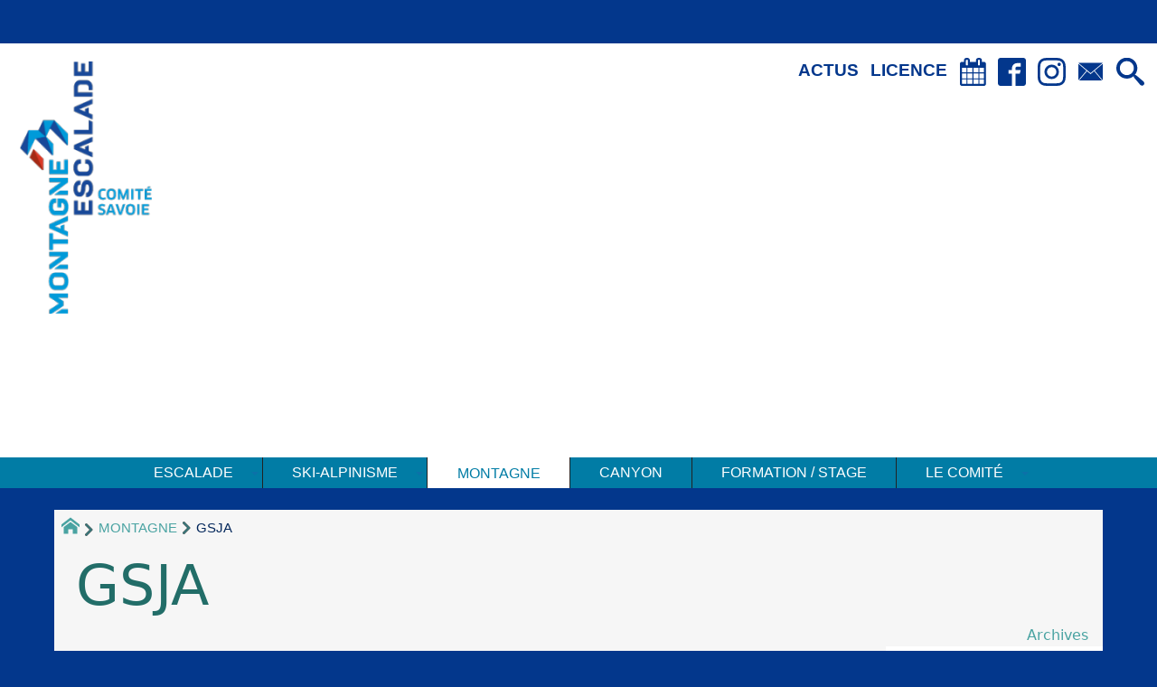

--- FILE ---
content_type: text/html; charset=utf-8
request_url: http://ffmesavoie.com/-GSJA-
body_size: 19592
content:
<!DOCTYPE HTML>
<html xmlns="http://www.w3.org/1999/xhtml" lang="fr" xml:lang="fr" dir="ltr" prefix="og: http://ogp.me/ns#">
<head><meta charset="utf-8" />
<title>GSJA - CT FFME Savoie</title>
<script type="text/javascript">
document.documentElement.className += ' hasJS';
</script>
<link rel="stylesheet" href="squelettes-dist/css/reset.css?1764924792" type="text/css" />
<link rel="stylesheet" href="squelettes-dist/css/clear.css?1764924792" type="text/css" />
<link rel="stylesheet" href="squelettes-dist/css/typo.css?1764924792" type="text/css" />
<link rel="stylesheet" href="plugins/auto/media/v1.6.1/css/media.css?1763892600" type="text/css" />
<link rel="stylesheet" href="squelettes-dist/css/form.css?1764924792" type="text/css" />
<link rel="stylesheet" href="squelettes-dist/css/spip.css?1764924792" type="text/css" />
<script>
var mediabox_settings={"auto_detect":true,"ns":"box","tt_img":true,"sel_g":"#documents_portfolio a[type='image\/jpeg'],#documents_portfolio a[type='image\/png'],#documents_portfolio a[type='image\/gif']","sel_c":".mediabox","str_ssStart":"Diaporama","str_ssStop":"Arr\u00eater","str_cur":"{current}\/{total}","str_prev":"Pr\u00e9c\u00e9dent","str_next":"Suivant","str_close":"Fermer","str_loading":"Chargement\u2026","str_petc":"Taper \u2019Echap\u2019 pour fermer","str_dialTitDef":"Boite de dialogue","str_dialTitMed":"Affichage d\u2019un media","splash_url":"","lity":{"skin":"_simple-dark","maxWidth":"90%","maxHeight":"90%","minWidth":"400px","minHeight":"","slideshow_speed":"2500","opacite":"0.9","defaultCaptionState":"expanded"}};
</script>
<!-- insert_head_css -->
<link rel="stylesheet" href="plugins-dist/mediabox/lib/lity/lity.css?1764926070" type="text/css" media="all" />
<link rel="stylesheet" href="plugins-dist/mediabox/lity/css/lity.mediabox.css?1764926070" type="text/css" media="all" />
<link rel="stylesheet" href="plugins-dist/mediabox/lity/skins/_simple-dark/lity.css?1764926070" type="text/css" media="all" /><link rel='stylesheet' type='text/css' media='all' href='plugins-dist/porte_plume/css/barre_outils.css?1764926072' />
<link rel='stylesheet' type='text/css' media='all' href='local/cache-css/cssdyn-css_barre_outils_icones_css-016be3dc.css?1769501679' />
<link rel="stylesheet" href="plugins/auto/superfish/v1.1.0/css/superfish.css" type="text/css" />
<link rel="stylesheet" href="plugins/auto/superfish/v1.1.0/css/superfish-vertical.css" type="text/css" />
<link rel="stylesheet" href="plugins/auto/sidr/v1.6.0/css/jquery.sidr.dark.css" type="text/css" media="all" /><link rel="stylesheet" type="text/css" href="plugins/auto/orthotypo/v2.2.0/css/typo_guillemets.css" media="all" />
<link rel='stylesheet' type='text/css' media='all' href='plugins/auto/jqueryui/v1.15.5/css/ui/jquery-ui.css' />
<script async src="https://www.googletagmanager.com/gtag/js?id=G-CM5KP95HQB"></script>
<script>window.dataLayer = window.dataLayer || [];function gtag(){window.dataLayer.push(arguments);}gtag('js', new Date());gtag('config', 'G-CM5KP95HQB');</script><link rel="stylesheet" href="plugins/auto/slick/v2.1.0/lib/slick/slick.min.css" type="text/css" /><link rel="stylesheet" href="plugins/auto/slick/v2.1.0/lib/slick/slick-theme.min.css" type="text/css" /><link rel="stylesheet" href="plugins/auto/slick/v2.1.0/lib/slick/accessible-slick-theme.min.css" type="text/css" /><link rel="stylesheet" href="plugins/auto/slick/v2.1.0/css/slick-spip.css" type="text/css" />
<link rel="stylesheet" type="text/css" href="plugins/auto/sjcycle/v3.6.0/css/sjcycle.css?1764930622" media="all" />
<link rel="stylesheet" href="plugins/auto/typoenluminee/v4.0.2/css/enluminurestypo.css" type="text/css" media="all" />
<link rel="stylesheet" href="plugins/auto/gis/v5.6.5/lib/leaflet/dist/leaflet.css" />
<link rel="stylesheet" href="plugins/auto/gis/v5.6.5/lib/leaflet/plugins/leaflet-plugins.css" />
<link rel="stylesheet" href="plugins/auto/gis/v5.6.5/lib/leaflet/plugins/leaflet.markercluster.css" />
<link rel="stylesheet" href="plugins/auto/gis/v5.6.5/css/leaflet_nodirection.css" /><link rel="stylesheet" href="local/cache-css/cssdyn-_css_ciwidget28_css-bcc97df9.css?1769501679" /><link rel="stylesheet" href="plugins/auto/ciwidget/v3.5.1/lib/splide/splide.min.css" /><link rel="stylesheet" href="plugins/auto/cibloc/v2.5.1/_css/font-awesome.min.css" type="text/css" /><link rel="stylesheet" href="local/cache-css/cssdyn-_css_cibloc22_css-f6ee9e55.css?1769501679" type="text/css" /><link rel="stylesheet" href="plugins/auto/media/v1.6.1/css/media.css" type="text/css" media="all" /><link rel="stylesheet" type="text/css" href="plugins/auto/oembed/v3.4.0/css/oembed.css?1764930563" />
<link rel="stylesheet" type="text/css" href="local/cache-css/cssdyn-style_public_plugin_agenda-ae9a9a6c.css?1769501679" media="all" />
<link rel="stylesheet" type="text/css" href="local/cache-css/cssdyn-layout_css-a4e91229.css?1769501679" media="all" />
<link rel="stylesheet" type="text/css" href="local/cache-css/cssdyn-stylessoyezcreateurs_css-bec5d33b.css?1769501679" media="all" />
<style type="text/css">
/*<![CDATA[*/
#header {
position: relative;
background-image: url("http://ffmesavoie.com/local/cache-vignettes/L1600xH415/moton140-3ceb1.png?1765267755");
background-repeat: no-repeat;
background-position: top right;
display: block;
width: 100%;
background-size: cover;
padding-top: 35.775862068966%;
}
@media screen and (min-width:1160px) {
#header {
padding-top: 35.775862068966%;
}
}
#headerbackground {
position: absolute;
top: 0;
left: 0;
right: 0;
bottom: 0;
z-index: -1;
}
#header_inner{
position:relative;
margin-top: -35.775862068966%;
min-height: 415px;
}
#header h1 { position:absolute !important; overflow:hidden !important; top:-2000px !important; left:-2000px !important; height:0 !important; width:0 !important; }
/*]]>*/
</style><style type="text/css">
/*<![CDATA[*/
#footer {
background-image: url("http://ffmesavoie.com/local/cache-vignettes/L1920xH331/moton125-2d8ca.jpg?1765267725");
background-repeat: no-repeat;
background-position: bottom;
}
#footer_inner {
display: flex;
flex-direction: column;
flex-wrap: nowrap;
min-height: 331px;
justify-content: space-between;
}
#footer_inner #bandeaucontact {
align-self: stretch;
flex-grow: 1;
}
/*]]>*/
</style><link rel="stylesheet" href="plugins/auto/soyezcreateurs/v6.0.13/images/printer.css?1724010980" type="text/css" media="print" />
<script src="prive/javascript/jquery.js?1764925040" type="text/javascript"></script>
<script src="prive/javascript/jquery.form.js?1764925040" type="text/javascript"></script>
<script src="prive/javascript/jquery.autosave.js?1764925040" type="text/javascript"></script>
<script src="prive/javascript/jquery.placeholder-label.js?1764925040" type="text/javascript"></script>
<script src="prive/javascript/ajaxCallback.js?1764925040" type="text/javascript"></script>
<script src="prive/javascript/js.cookie.js?1764925040" type="text/javascript"></script>
<script src="plugins/auto/jqueryui/v1.15.5/prive/javascript/ui/jquery-ui.js?1764931319" type="text/javascript"></script>
<!-- insert_head -->
<script src="plugins-dist/mediabox/lib/lity/lity.js?1764926070" type="text/javascript"></script>
<script src="plugins-dist/mediabox/lity/js/lity.mediabox.js?1764926070" type="text/javascript"></script>
<script src="plugins-dist/mediabox/javascript/spip.mediabox.js?1764926070" type="text/javascript"></script><script type='text/javascript' src='plugins-dist/porte_plume/javascript/jquery.markitup_pour_spip.js?1764926072'></script>
<script type='text/javascript' src='plugins-dist/porte_plume/javascript/jquery.previsu_spip.js?1764926072'></script>
<script type='text/javascript' src='local/cache-js/jsdyn-javascript_porte_plume_start_js-5f98e334.js?1769501679'></script>
<script type='text/javascript' src='plugins/auto/superfish/v1.1.0/javascript/hoverIntent.js'></script>
<script type='text/javascript' src='plugins/auto/superfish/v1.1.0/javascript/superfish.js'></script>
<script type='text/javascript' src='plugins/auto/superfish/v1.1.0/javascript/supposition.js'></script>
<link rel="stylesheet" type="text/css" href="plugins/auto/citations_bb/v0.2.0/css/citations_bb.css" />
<script type="text/javascript" src="plugins/auto/slick/v2.1.0/lib/slick/slick.min.js"></script><script type="text/javascript" src="local/cache-js/jsdyn-javascript_slick_spip_js-bff99156.js?1769501679"></script>
<script src="plugins/auto/sjcycle/v3.6.0/lib/cycle2/jquery.cycle2.js?1764931050" type="text/javascript"></script>
<script src="plugins/auto/sjcycle/v3.6.0/lib/cycle2/jquery.cycle2.flip.js?1764931050" type="text/javascript"></script>
<script src="plugins/auto/sjcycle/v3.6.0/lib/cycle2/jquery.cycle2.carousel.js?1764931050" type="text/javascript"></script>
<script src="plugins/auto/sjcycle/v3.6.0/lib/cycle2/jquery.cycle2.scrollVert.js?1764931050" type="text/javascript"></script>
<script src="plugins/auto/sjcycle/v3.6.0/lib/cycle2/jquery.cycle2.shuffle.js?1764931050" type="text/javascript"></script>
<script src="plugins/auto/sjcycle/v3.6.0/lib/cycle2/jquery.cycle2.tile.js?1764931050" type="text/javascript"></script>
<script type='text/javascript' src='plugins/auto/inserer_modeles/v2.3.2/javascript/autosize.min.js'></script>
<script src="http://ffmesavoie.com/plugins/auto/ancresdouces/v3.0.0/js/jquery.scrollto.js" type="text/javascript"></script><script src="http://ffmesavoie.com/plugins/auto/ancresdouces/v3.0.0/js/jquery.localscroll.js" type="text/javascript"></script><script type="text/javascript">/* <![CDATA[ */
function ancre_douce_init() {
if (typeof jQuery.localScroll=="function") {
jQuery.localScroll({autoscroll:false, hash:true, onAfter:function(anchor, settings){ 
jQuery(anchor).attr('tabindex', -1).on('blur focusout', function () {
// when focus leaves this element, 
// remove the tabindex attribute
jQuery(this).removeAttr('tabindex');
}).focus();
}});
}
}
if (window.jQuery) jQuery(document).ready(function() {
ancre_douce_init();
onAjaxLoad(ancre_douce_init);
});
/* ]]> */</script><script type='text/javascript' src='plugins/auto/ciwidget/v3.5.1/_js/ciwidget_v2_1.js'></script><script type='text/javascript' src='local/cache-js/jsdyn-_js_cibloc_js-22f0a00e.js?1769501679'></script><link rel="alternate" type="application/json+oembed" href="http://ffmesavoie.com/oembed.api/?format=json&amp;url=http%3A%2F%2Fffmesavoie.com%2F-GSJA-" />
<script src="plugins/auto/soyezcreateurs/v6.0.13/javascript/jquery-accessible-modal-window-aria/jquery-accessible-modal-window-aria.js?1724010980" type="text/javascript"></script>
<meta property="og:title" content="GSJA" />
<meta property="og:type" content="article" />
<meta property="og:url" content="http://ffmesavoie.com/-GSJA-" />
<meta property="og:image" content="http://ffmesavoie.com/local/cache-gd2/f6/6d7ae2df6cbdddee928e32f946d7ad.png?1765268670" />
<meta property="og:site_name" content="CT FFME Savoie" />
<meta property="og:description" content="Groupe Savoie Jeune Alpinisme : Cycle 2026-2027 « En route vers les sommets : le GSJA ouvre les inscriptions 2026-2027 ! »" />
<meta property="og:locale" content="fr_FR" />
<meta property="twitter:card" content="summary_large_image" />
<meta property="twitter:url" content="http://ffmesavoie.com/-GSJA-" />
<meta property="twitter:title" content="GSJA" />
<meta property="twitter:description" content="Groupe Savoie Jeune Alpinisme : Cycle 2026-2027 « En route vers les sommets : le GSJA ouvre les inscriptions 2026-2027 ! »" />
<meta property="twitter:image" content="http://ffmesavoie.com/local/cache-gd2/f6/6d7ae2df6cbdddee928e32f946d7ad.png?1765268670" />
<meta name="viewport" content="width=device-width, initial-scale=1.0" />
<meta name="ICBM" content="44.330445,-1.225561" />
<meta name="description" content="Groupe Savoie Jeune Alpinisme : Cycle 2026-2027 « En route vers les sommets : le GSJA ouvre les inscriptions 2026-2027 ! »" />
<meta name="generator" content="SPIP 4.4.7" />
<meta name="robots" content="index,follow" />
<link rel="canonical" href="http://ffmesavoie.com/-GSJA-" />
<meta name="DC.title" content="GSJA" />
<meta name="MSSmartTagsPreventParsing" content="TRUE" />
<!-- Lien vers le backend pour navigateurs eclaires -->
<link rel="alternate" type="application/rss+xml" title="Syndiquer tout le site CT FFME Savoie" href="http://ffmesavoie.com/spip.php?page=backend" />
<link rel="alternate" type="application/rss+xml" title="Syndiquer cette rubrique : GSJA" href="http://ffmesavoie.com/spip.php?page=backend&amp;id_rubrique=14" />
<link rel="alternate" type="application/rss+xml" title="Syndiquer l’agenda CT FFME Savoie" href="http://ffmesavoie.com/spip.php?page=backendagenda" />
<link rel="shortcut icon" type="image/x-icon" href="https://www.ffmesavoie.com/spip.php?page=favicon.ico" />
</head>
<body class="portailcognac bodysecteur13 bodyrubrique14 bodyrubrique ">
<div id="container">
<div id="shadow">
<header id="mainheader">
<div class="skip-links"><a class="skip-link" href="-GSJA-#main">Aller au texte</a><a class="skip-link" href="-GSJA-#menuhaut">Aller aux onglets</a><a class="skip-link" href="-GSJA-#menusite">Aller au menu</a><a href="-GSJA-#formulaire_recherche" class="skip-link js-modal" data-modal-prefix-class="sombre" data-modal-focus-id="formulaire_recherche" data-modal-content-id="cadre_recherche" data-modal-close-text="Fermer"
data-modal-close-title="Fermer" data-modal-title="Rechercher" role="button">Aller à la recherche</a><a class="skip-link" href="Politique-d-accessibilite-du-site">Politique d&#8217;accessibilité du site</a></div>
<a id="gsja"></a>
<div id="header">
<div id="headerbackground"></div>
<div id="header_inner">
<div id="mobile-header">
<a id="responsive-menu-button" class="responsive-menu-button" href="#sidr-main"><svg class="svg-icon"><use xlink:href="plugins/auto/soyezcreateurs/v6.0.13/images/icones/picto-defs.svg#icon-menu"></use></svg><span>Menu de navigation</span></a>
<a id="responsive-menu-button-navigation" class="responsive-menu-button" href="#sidr-navigation"><svg class="svg-icon"><use xlink:href="plugins/auto/soyezcreateurs/v6.0.13/images/icones/picto-defs.svg#icon-menu"></use></svg><span>Menu de navigation</span></a>
</div><div id="cadre_outils">
<ul>
<li id="cadre_outil_10" class="first"><a href="spip.php?page=antichrono_grid" title="Retrouvez en un clic toutes les actualit&#233;s du comit&#233;.">ACTUS</a></li>
<li id="cadre_outil_6" class="last"><a href="SE-LICENCIER-52" title="Toutes les infos pour se licencier sur le site de la FFME">LICENCE</a></li>
<li id="cadre_outil_miniagenda" class="call-js-modal"><a href="index.php/admin/index.php/admin/index.php/admin/index.php/admin/index.php/admin/-S-A-E-#miniagenda" title="Agenda" class="js-modal" data-modal-prefix-class="sombre" data-modal-content-id="miniagenda" data-modal-close-text="Fermer"
 data-modal-close-title="Fermer" data-modal-title="Agenda" role="button"><svg class="svg-icon"><use xlink:href="plugins/auto/soyezcreateurs/v6.0.13/images/icones/picto-defs.svg#icon-calendar"></use></svg><span class="hide">Agenda</span></a></li><li id="cadre_outil_facebook"><a href="https://www.facebook.com/ctffme73" title="Facebook" target="_blank" rel="noopener noreferrer me"><svg class="svg-icon"><use xlink:href="plugins/auto/soyezcreateurs/v6.0.13/images/icones/picto-defs.svg#icon-fb"></use></svg><span class="hide">Facebook</span></a></li>
<li id="cadre_outil_instagram"><a href="https://www.instagram.com/ctffme73/" title="Instagram" target="_blank" rel="noopener noreferrer me"><svg class="svg-icon"><use xlink:href="plugins/auto/soyezcreateurs/v6.0.13/images/icones/picto-defs.svg#icon-insta"></use></svg><span class="hide">Instagram</span></a></li>
<li id="cadre_outil_envelope"><a href="#bandeaucontact" title="Contact"><svg class="svg-icon"><use xlink:href="plugins/auto/soyezcreateurs/v6.0.13/images/icones/picto-defs.svg#icon-envelope"></use></svg><span class="hide">Contact</span></a></li>
<li id="cadre_outil_search"><a href="-GSJA-#formulaire_recherche" title="Aller à la recherche" class="js-modal" data-modal-prefix-class="sombre" data-modal-focus-id="formulaire_recherche" data-modal-content-id="cadre_recherche" data-modal-close-text="Fermer"
data-modal-close-title="Fermer" data-modal-title="Rechercher" role="button"><svg class="svg-icon"><use xlink:href="plugins/auto/soyezcreateurs/v6.0.13/images/icones/picto-defs.svg#icon-search"></use></svg><span class="hide">Aller à la recherche</span></a></li>
</ul>
</div><div id="logo">
<a href="./" title="Revenir à l’Accueil du site CT FFME Savoie">
<span>
<img src="IMG/logo/siteon0.png?1764959042" width="150" height="320" alt="CT FFME Savoie" />
</span>
</a>
</div><h1 class="crayon meta-valeur-nom_site "><a href="https://www.ffmesavoie.com" title="Accueil">CT FFME Savoie</a></h1>
<div id="cadre_recherche" class="cadre_recherche">

<div itemscope itemtype="http://schema.org/WebSite">
<meta itemprop="url" content="https://www.ffmesavoie.com"/>
<form action='spip.php?page=recherche' role='search' method='get' id='form_rech' class='searchfrm' itemprop="potentialAction" itemscope itemtype="http://schema.org/SearchAction">
<meta itemprop="target" content="http://ffmesavoie.com/spip.php?page=recherche&amp;recherche={recherche}" />
	<input name="page" value="recherche" type="hidden"
>
	
	<label for="formulaire_recherche" title="Veuillez saisir votre recherche">Rechercher sur le site</label>
	<input itemprop="query-input" name='recherche' type='search' id='formulaire_recherche' class="searchfield" title="Veuillez saisir votre recherche" placeholder="Recherche ?" required="required" />
	<input type="submit" id="sendsearch" class="okfield form_submit" title="OK, Lancer la recherche" value="OK" />
</form>
</div>

</div><div class="clearing">&nbsp;</div>
</div><!-- id="header_inner" -->
</div><!-- id="header" -->
<nav id="menuhaut" class="clear" aria-label="Menu principal">
<ul id="menuh" class="sf-menu">
<li class="menuh12 crayon rubrique-titre-12 "><a href="-ESCALADE-" class="menua12"  title="L&#039;activit&#233; se d&#233;veloppe au sein de plus de 1.000 clubs et comit&#233;s en France. Pratique &#224; la fois ludique et sportive, l&#039;escalade permet un contact direct avec la nature mais aussi avec une pratique sportive de plus en plus pris&#233;e."><span>ESCALADE</span></a><ul>
<li><a href="-E-S-J-E-" class="menua95"  title="Equipe Savoie Jeune Escalade"> <span>E.S.J.E.</span></a></li>
<li><a href="-S-N-E-" class="menua15"  title="Sites naturels d&#039;escalade : blocs , falaises et grandes voies. Topos du comit&#233;."> <span><abbr title="Site Naturel d&#039;escalade">S.N.E.</abbr></span></a></li>
<li><a href="-S-A-E-" class="menua23"  title="Toutes les informations pour touver une Structure Artificelle d&#039;Escalade ou du conseil pour d&#233;velopper une future S.A.E."> <span><abbr title="Structure artificielle d&#039;escalade">S.A.E.</abbr></span></a></li>
<li><a href="-COMPETITION-" class="menua19"  title="Retrouvez toutes les informations sur les comp&#233;titions du d&#233;partement"> <span>COMPÉTITION</span></a></li>
</ul>
</li><li class="menuh8 crayon rubrique-titre-8 "><a href="-SKI-ALPINISME-" class="menua8"  title="Tous &#224; ski ! Toutes les informations sur le ski-alpinisme en Savoie"><span>SKI-ALPINISME</span></a><ul>
<li><a href="-ESJSA-31-" class="menua24"  title="Equipe Savoie Jeune Ski-Alpinisme"> <span><abbr title="Equipe Savoie Jeune Ski-Alpinisme">ESJSA</abbr></span></a></li>
</ul>
</li><li class="menuh13 crayon rubrique-titre-13 "><strong><a href="-MONTAGNE-" class="menua13"  title="Oser la Montagne La montagne est plurielle. Vous trouverez toutes les informations vous permettant de d&#233;couvrir et pratiquer en toute s&#233;curit&#233;."><span>MONTAGNE</span></a></strong><ul>
<li><strong><a href="-GSJA-" class="menua14"  title="Groupe Savoie Jeune Alpinisme : Cycle 2026-2027 &#171; En route vers les sommets : le GSJA ouvre les inscriptions 2026-2027 ! &#187;"> <span>GSJA</span></a></strong></li>
</ul>
</li><li class="menuh21 crayon rubrique-titre-21 "><a href="-CANYON-" class="menua21"  title="PRATIQUER LE CANYONISME &#171; Il fait chaud ! Tous &#224; l&#039;eau pour faire des sauts &#187;"><span>CANYON</span></a></li><li class="menuh22 crayon rubrique-titre-22 "><a href="-FORMATION-27-" class="menua22" ><span>FORMATION / STAGE</span></a></li><li class="menuh7 crayon rubrique-titre-7 "><a href="-LE-COMITE-" class="menua7"  title="Les missions du Comit&#233; Territorial de la Savoie"><span>LE COMITÉ</span></a><ul>
<li><a href="-Evenements-" class="menua16" > <span>Evènements</span></a></li>
<li><a href="-Clubs-" class="menua41" > <span>Clubs</span></a></li>
<li><a href="Comptes-rendus-comite-directeur" class="menua86" > <span>Comité directeur</span></a></li>
</ul>
</li>
</ul>
</nav><img src="local/cache-vignettes/L1160xH181/rubon18-bbe3e.jpg?1765268402" class="logo_objet_header logo_rubrique" alt="" width="1160" height="181" /></header>
<div id="maincontent">
<nav id="miettesdepain" aria-label="Fil d'Ariane">
<ul>
<li><a href="https://www.ffmesavoie.com" title="Revenir &#224; l&#039;Accueil du site"><svg class="svg-icon"><use xlink:href="plugins/auto/soyezcreateurs/v6.0.13/images/icones/picto-defs.svg#icon-home"></use></svg><span class="hide">Accueil</span></a></li>
<li><a href="-MONTAGNE-" title="Oser la Montagne La montagne est plurielle. Vous trouverez toutes les informations vous permettant de d&#233;couvrir et pratiquer en toute s&#233;curit&#233;.">MONTAGNE</a></li>
<li>GSJA</li>
</ul>
</nav><div id="heading"><div class="cartouche surlignable">
<div class="titrepage"><h1 class="crayon rubrique-titre-14 surlignable">GSJA</h1></div>
<div class="lienarchives pas_surlignable"><a href="-GSJA-?archive=oui" title="Consulter les articles archiv&#233;s">Archives</a></div>
</div></div>
<div id="contenu" class="surlignable">
<div id="content"><div class="texte">
<main id="main">
<div id="letexte" class="surlignable">
<div class="crayon rubrique-descriptif-14 chapo"><p>Groupe Savoie Jeune Alpinisme&nbsp;: Cycle 2026-2027</p>
<p>&#171;&nbsp;En route vers les sommets&nbsp;: le GSJA ouvre les inscriptions 2026-2027&nbsp;!&nbsp;&#187;</p></div>
<div class="crayon rubrique-texte-14 "><div class="cibloc cimulti_colonnes">
<div class="col-sm-6"><h2 class="spip">Présentation&nbsp;:</h2>
<p>Le comité départemental de la FFME mène depuis 1996 une action en faveur des jeunes alpinistes de Savoie (de 18 à 21 ans).
Le Groupe Savoie Jeunes Alpinistes a pour vocation de former des jeunes dans tous les domaines de l’alpinisme (Escalade, Cascade, Ski Alpinisme).</p>
</div>
<div class="col-sm-6"><figure class='spip_document_50 spip_documents spip_documents_center media media_image media_image_jpg'><img src="local/cache-vignettes/L872xH654/20190120_123516-web-ce20b.jpg?1765268669" height='654' width='872' alt='20190120_123516-web' /></figure>
</div>
</div><div class="cibloc cibloc_gris2"><h2 class="spip">Fonctionnement du Groupe</h2>
<p>Le groupe a pour but d’organiser des sorties de qualité dans les différentes activités qu’offre l’alpinisme</p>
<p>Ces sorties sont encadrées par des guides, et le but recherché est d’offrir aux participants une formation générale afin qu’ils puissent effectuer des courses de haute montagne en autonomie avec un maximum de sécurité.</p>
</div><div class="cibloc cibloc_accordeon2 cibloc_accordeon_commun"><h2 class="spip"><i class="fa fa-hand-o-right fa-2x icone_defaut" aria-hidden="true"></i> On fait quoi&nbsp;?</h2>
<p>Le comité prévoit environ une 12 sorties sur 2 ans avec des stages un plus long de 3/4 jours ainsi que la préparation d’une expédition en fin de cycle.</p>
<h2 class="spip"><i class="fa fa-info-circle fa-2x icone_defaut" aria-hidden="true"></i>  Comment s&#8217;inscrire&nbsp;?</h2>
<p><strong> 1 // Journée de sélection – GSJA 2026-2027</strong></p>
<p>Le Groupe Savoie Jeunes Alpinistes organise sa journée de sélection pour la session 2026-2027.</p>
<p>Cette journée permettra&nbsp;:</p>
<p><span class="spip-puce ltr"><b>–</b></span>&nbsp;de vérifier les acquis techniques et la motivation des candidats,</p>
<p><span class="spip-puce ltr"><b>–</b></span>&nbsp;de constituer les futurs groupes Espoir et Promotion.</p>
<p>📅 *Samedi 25&nbsp;octobre 2025* (9 personnes ont été retenues / 12)</p>
<p>👉 Inscription obligatoire avant la sélection&nbsp;: merci de remplir ce formulaire en ligne au préalable&nbsp;: <a href="https://forms.gle/GQvv34eSNKdgrFsz5" class="spip_out" rel="external">Formulaire Google</a></p>
<p>➡️ Paiement&nbsp;: il se fera uniquement via HelloAsso après validation de votre participation lors de cette journée de sélection.</p>
<p>Prêts à rejoindre l’aventure et gravir de nouveaux sommets&nbsp;?</p>
<p>Rendez-vous le 25&nbsp;octobre 2025&nbsp;!</p>
<p><strong> 2 // Après la journée de sélection – </strong></p>
<p><strong>Le 17/11/2025&nbsp;: Le groupe est complet. </strong></p>
<p><del>Pour cette saison, à la suite de la journée de sélection, quelques places restent disponibles pour intégrer le groupe d’ici la fin de l’année 2025.</p>
<p>Merci de remplir le formulaire ci-dessous avant le 31&nbsp;décembre 2025&nbsp;:</p>
<p><a href="https://forms.gle/GQvv34eSNKdgrFsz5" class="spip_out" rel="external">Formulaire Google</a></p>
<p>Le référent du groupe vous recontactera afin d’échanger sur la possibilité d’intégrer le groupe.</del></p>
<h2 class="spip"><i class="fa fa-leanpub fa-2x icone_defaut" aria-hidden="true"></i>  Condition d&#8217;accès</h2>
<p>Condition d&#8217;accès pour la saison à venir</p>
<ul class="spip" role="list"><li> Avoir entre 18 ans et 25 ans.</li><li> Être passionné(e) d&#8217;alpinisme.</li><li> Habiter en Savoie durant l&#8217;année universitaire.</li><li> Établir un dossier d&#8217;inscription et signer <a href="https://docs.google.com/document/d/1NoPdd-Fzd6n3E5CctPoIO1-TtlBU7FM7/edit?usp=sharing&amp;ouid=116908429435507335645&amp;rtpof=true&amp;sd=true" class="spip_out" rel="external">le contrat moral</a></li><li> Posséder une licence FFME dans un club savoyard  saisons 2025/2026 et 2026/2027</li><li> Participer, en tant que bénévole, au minimum, à un évènement organisé par le Comité Savoie FFME (évènement, stage, entretient falaise)</li><li> Participer à au moins 80% des sorties proposées</li><li> S’acquitter du paiement en attente</li></ul>
<p>Plus d&#8217;information sur le programme&nbsp;:</p>
<p>> Cascade de glace et alpinisme hivernal&nbsp;: 5 jours</p>
<p>> Ski de randonnée et alpinisme&nbsp;: 5 jours</p>
<p>> Escalade Grande voie terrain d&#8217;aventure&nbsp;: 5 jours</p>
<p>> Alpinisme Estival&nbsp;: 5 jours</p>
<p>Plus de détails sur le fichier&nbsp;:</p>
<p><span class='spip_document_1423 spip_documents media media_logo'><a href="https://docs.google.com/document/d/1DhnIMnKi5eA9wCH6CUBQ-Fv-1XsSBz8V?rtpof=true&amp;usp=drive_fs" class="spip_in" title="Le Groupe Savoie Jeunes Alpinistes 2025-2027.docx - Google Docs" hreflang="" type="text/html"><img src="local/cache-vignettes/L64xH64/html-25d7d.svg?1765267723" height='64' width='64' alt='Le Groupe Savoie Jeunes Alpinistes 2025-2027.docx - Google Docs' /></a></span></p>
</div><div class="cibloc cimulti_colonnes">
<div class="col-sm-6"><div class="cibloc cibloc_imagebas">
<p>
<span class="spip_document_21 spip_document spip_documents spip_document_inline ">
<img src='local/cache-vignettes/L648xH865/23_03_04-7eee6.jpg?1765268669' width='648' height='865' alt='23 03 04' title='23 03 04' />
</span></p>
<div class="cibloc_texte_bas_wrapper"><div class="cibloc_texte_bas">
<p>
<a href="+-G-S-J-A-129-+" class="spip_in">Tous les articles sur le groupe</a></p>
</div></div>
</div>
</div>
<div class="col-sm-6"><div class="cibloc cibloc_imagebas">
<p>
FACEBOOK&nbsp;:</p>
<div class="fb-page" data-href="https://www.facebook.com/CTFFMESAVOIE/" data-tabs="timeline" data-width="420" data-height="560" data-small-header="false" data-adapt-container-width="true" data-hide-cover="false" data-show-facepile="true"><blockquote cite="https://www.facebook.com/CTFFMESAVOIE/" class="fb-xfbml-parse-ignore"><a href="https://www.facebook.com/CTFFMESAVOIE/">Groupe Savoie Jeune Alpiniste</a></blockquote></div>
</div>
</div>
</div></div>
<div id="carto">
</div>
<div class="docjoints">
<h2>Documents à télécharger</h2>
<ul>
<li  style='list-style-image: url("/local/cache-vignettes/L16xH16/html-5220f.svg?1765267723");' class="crayon document-titre-1423 "><a href="https://docs.google.com/document/d/1DhnIMnKi5eA9wCH6CUBQ-Fv-1XsSBz8V?rtpof=true&amp;usp=drive_fs" title="T&#233;l&#233;chargement: Le Groupe Savoie Jeunes Alpinistes 2025-2027.docx - Google Docs (HTML, 260.3 kio)">Le Groupe Savoie Jeunes Alpinistes 2025-2027.docx - Google Docs</a> <i><small>(HTML, 260.3 kio)</small></i></li>
</ul>
</div>
</div><!-- Fin de #LeTexte -->
</main>
</div><!-- Fin de .texte -->
<div id="artrecents" class="artrecent_bas">
<h2>Contenu</h2>
<ul class="artrecents-items">
<li class="crayon article-titre-747  odd"><a href="Debut-de-saison-pour-le-Groupe-Savoie-Jeunes-Alpinistes">Début de saison pour le Groupe Savoie Jeunes Alpinistes</a></li>
<li class="crayon article-titre-724 "><a href="Objectif-sommets-la-nouvelle-promotion-GSJA-recrute">Objectif sommets&nbsp;: la nouvelle promotion GSJA recrute&nbsp;!</a></li>
<li class="crayon article-titre-632  odd"><a href="Week-end-pose-de-coinceurs">Week-end pose de coinceurs</a></li>
<li class="crayon article-titre-554 "><a href="Weekend-escalade-Artif">Weekend escalade Artif</a></li>
<li class="crayon article-titre-536  odd"><a href="Retour-selectif-G-S-J-A-2023-2025">Retour sélectif G.S.J.A. 2023-2025</a></li>
<li class="crayon article-titre-526 "><a href="Postuler-pour-integrer-le-Groupe-Savoie-Jeune-Alpinisme">Postuler pour intégrer le Groupe Savoie Jeune Alpinisme 2023/25</a></li>
<li class="crayon article-titre-467  odd"><a href="Video-GSJA-MAGERIAZ">Vidéo GSJA MAGERIAZ</a></li>
</ul>
</div>
</div><!-- id="contenu" -->
</div><!-- id="content" -->
<nav aria-label="Menu de la section" id="navigation">
<div id="menu" class="navstuff">    <div class="espaceavant">
<ul>
<li id="menu_lien_accueil"><a id="menusite" href="./" title="Revenir à l’Accueil du site">Accueil</a></li>
</ul>
</div>
<div class="espaceavant">
<ul class="menuul13">
<li class="menuli14 encours"><strong><a href="-GSJA-" class="menua14"  title="Groupe Savoie Jeune Alpinisme : Cycle 2026-2027 &#171; En route vers les sommets : le GSJA ouvre les inscriptions 2026-2027 ! &#187;"> <span>GSJA</span></a></strong></li>
</ul>
</div>
<div class="espaceavant">
<ul>
<li><a href="_D-L-1_" title="Prenez contact avec nous">Contact</a></li>
</ul>
</div>
</div><!-- id="menu" -->
<div id="ephemeride" class="cadreinfo">
<p>Vendredi 30 janvier 2026</p>
<p title="En cette saison si particuli&#232;re, les premiers Jeux Olympiques de l&#039;histoire pour le ski-alpinisme auront lieu en f&#233;vrier 2026, l&#039;&#233;quipe de France d&#233;bute son aventure aux Etats-Unis, &#224; Solitude. Au programme, un relais mixte et un sprint, les deux disciplines pr&#233;sentes &#224; Milan-Cortina. Toutes les (&#8230;)">L’équipe de France aux Etats-Unis pour la première étape de la saison&nbsp;!</p>
</div></nav><!-- id="navigation" -->
<aside aria-label="Navigation secondaire" id="extra" class="navStuff">
<div id="citations">
<dl>
<dt class="crayon article-titre-31 ">La Sécu avant tout</dt>
<dd class="crayon article-texte-31 "><p>&#171;&nbsp;Pensez à votre noeud en bout de corde&nbsp;&#187;</p></dd>
</dl>
</div><div class="rightmenu">
</div><!-- class="rightmenu"-->
<div class="centrer_div crayon mot-texte-45 ">
<a href="https://www.google.com.mx/maps/dir//44.330445,-1.225561" title="Localisez-nous sur la carte ! (44.330445,-1.225561)"><img src="[data-uri]" alt="Carte du monde" width="48" height="48" /></a>
</div>
<div class="centrer_div  rss_bottom">
<a href="https://www.facebook.com/comitedepartementalsavoie.ffme" title="Retrouvez-nous sur Facebook"><img class="spip_logos" src="[data-uri]" width="16" height="16" alt="Facebook" /></a>
<a href="http://ffmesavoie.com/?page=backend" title="Syndiquer tout le site"><img class="spip_logos" src="[data-uri]" width="36" height="15" alt="Flux RSS du site" /></a></div>
</aside><!-- id="extra" --></div><!-- id="maincontent" -->
<footer aria-label="Pied de page" id="footer"><div class="clearbottom clearfix">
<div id="footer_inner">
<nav aria-label="Menu transversal secondaire"><div id="menufooter"><ul><li><a href="-TOPOS-" title="Le Comit&#233; Territorial de la FFME de la Savoie &#224; r&#233;alis&#233; trois topos d&#039;escalade : Topo 1 Topo 2 Topo 3">Topos 1 / 2 / 3</a></li>
<li class="menu_lien_plan"><a href="spip.php?page=plan" title="Tout le site sur une page">Plan du site Web</a></li>
<li class="menu_lien_agenda"><a href="spip.php?page=agenda_calendrier">Agenda</a></li>
<li class="menu_lien_sites"><a href="spip.php?page=site" title="Voir les sites r&#233;f&#233;renc&#233;s">Sites Web</a></li>
</ul></div></nav>
<div class="row text-center">
<div class="flexbox-wrap-space-around">
<div id="miniagenda" class="cadreinfo avec-padding">
<div class='ajaxbloc' data-ajax-env='0mwLs803peQELXoWkAnUX9p0InOkaitb/[base64]' data-origin="-GSJA-">
<div class='ajaxbloc' data-ajax-env='0myNk8onpST0OjJXSP0oh/IpwsAI2iJCyg6AqYxZLxzGpHU04FZASAscu5fcMrgaMIkEqz/YCi/h9ktOpXDEgAIt+8p006NFQZxb26MkIUwBaGbHzURu9U/Awg/SY1uWqqpfsBcjhbFugJXDOxwYMcDJ84sVcXnYrWr+Zp/j74OTcG4REerthX6X4gtG7tgQiRfhracCm6g33XgwBq0Km5Pqio/XWA3Yc9bRlxP48ZWorCNdL1jWJRvoUk/Q3nEIpQo45hcZUIfy0hL4KlzCwfb+qYq3DVQRm1WeBk7+DSKwhxvQoGtPmV4=' data-origin="-GSJA-">
 
<div class="miniagenda">
<table class="agenda" aria-hidden="true">
<caption>
<a href="spip.php?page=agenda_calendrier&amp;date_ev=2026-01-30" title="Voir le détail du mois de janvier 2026" tabindex="-1">
Janvier
</a>
<a href="spip.php?page=agenda_calendrier&amp;date_ev=2026-01-30&amp;affichage=vueliste" title="Voir le détail de l’année 2026">
2026
</a>
<a href="-GSJA-?mini_date_ev=2026-02-01" title="Suivant" class='ajax' rel="nofollow" tabindex="-1">&#187;</a>
</caption>
<thead>
<tr>
<th class="agendahead" scope="col"><abbr title="Lundi">L</abbr></th>
<th class="agendahead" scope="col"><abbr title="Mardi">M</abbr></th>
<th class="agendahead" scope="col"><abbr title="Mercredi">M</abbr></th>
<th class="agendahead" scope="col"><abbr title="Jeudi">J</abbr></th>
<th class="agendahead" scope="col"><abbr title="Vendredi">V</abbr></th>
<th class="agendahead" scope="col"><abbr title="Samedi">S</abbr></th>
<th class="agendahead" scope="col"><abbr title="Dimanche">D</abbr></th>
</tr>
</thead>
<tbody>
<tr><td class="agendanotthismonth">29</td><td class="agendanotthismonth">30</td><td class="agendanotthismonth">31</td><td class="agendathismonth">1</td><td class="agendathismonth">2</td><td class="agendathismonth">3</td><td class="agendathismonth">4</td>
</tr>
<tr><td class="agendathismonth">5</td><td class="agendathismonth">6</td><td class="agendathismonth">7</td><td class="agendathismonth">8</td><td class="agendathismonth">9</td><td class="agendathismonth events"><a href='spip.php?page=agenda_calendrier&amp;id_rubrique=22&amp;date_ev=2026-01-10' title='FORMATION / STAGE (Voir les événements de la rubrique)' onclick="event.preventDefault();window.location.href='spip.php?page=agenda_calendrier&amp;id_rubrique=22&amp;date_ev=2026-01-10';" tabindex='-1'>10</a></td><td class="agendathismonth event"><a href='Stage-Journee-decouverte-escalade-sur-glace-ADULTES-745' title='Stage&nbsp;: Journée découverte escalade sur glace -ADULTES- - Le dimanche 11&nbsp;janvier 2026' tabindex='-1'>11</a></td>
</tr>
<tr><td class="agendathismonth">12</td><td class="agendathismonth">13</td><td class="agendathismonth">14</td><td class="agendathismonth">15</td><td class="agendathismonth">16</td><td class="agendathismonth events"><a href='spip.php?page=agenda_calendrier&amp;id_rubrique=7&amp;date_ev=2026-01-17' title='Evènements (Voir les événements de la rubrique)' onclick="event.preventDefault();window.location.href='spip.php?page=agenda_calendrier&amp;id_rubrique=7&amp;date_ev=2026-01-17';" tabindex='-1'>17</a></td><td class="agendathismonth event"><a href='ARECHES-Y-CIMES-1ere-edition' title='ARÊCHES Y CIMES 1re édition : ARÊCHES Y CIMES 1re édition - Du samedi 17 janvier 2026 au dimanche 18 janvier 2026' tabindex='-1'>18</a></td>
</tr>
<tr><td class="agendathismonth">19</td><td class="agendathismonth">20</td><td class="agendathismonth">21</td><td class="agendathismonth">22</td><td class="agendathismonth">23</td><td class="agendathismonth">24</td><td class="agendathismonth">25</td>
</tr>
<tr><td class="agendathismonth">26</td><td class="agendathismonth">27</td><td class="agendathismonth">28</td><td class="agendathismonth event"><a href='Reunion-equipeurs-Savoie-2026' title='Réunion équipeurs Savoie 2026 - Le jeudi 29&nbsp;janvier 2026 de 18:30 à 21:30' tabindex='-1'>29</a></td><td class="agendathismonth agendathisday">30</td><td class="agendathismonth">31</td><td class="agendanotthismonth">1</td>
</tr>
</tbody>
</table>
<div class="agendaderniersajouts">
<ul>
<li class="odd crayon evenement-titre-176 clearfix">
<a href="Semaine-decouverte-de-la-para-escalade-Climb-Up#evenement176" title="Semaine d&#233;couverte de la para-escalade -Climb Up- - Du lundi 2&nbsp;février 2026 à 09:00 au samedi 7&nbsp;février 2026 à 17:00" class="js-modal-close">
<strong class="caractencadre-spip spip">Semaine découverte de la para-escalade -Climb Up-</strong><br /><i><small>Le lundi 2&nbsp;février 2026 à 09:00</small></i>
</a>
</li>
<li class="crayon evenement-titre-182 clearfix">
<a href="Decouverte-de-la-Millet-ski-touring-a-Courchevel#evenement182" title="D&#233;couverte de la &#8220;Millet ski touring&#8221; &#224; Courchevel - Le mercredi 18&nbsp;février 2026" class="js-modal-close">
<strong class="caractencadre-spip spip">Découverte de la &#8220;Millet ski touring&#8221; à Courchevel</strong><br /><i><small>Le mercredi 18&nbsp;février 2026</small></i>
</a>
</li>
<li class="odd crayon evenement-titre-170 clearfix">
<a href="Championnat-departemental-de-difficulte-Isere-Savoie#evenement170" title="Championnat d&#233;partemental de difficult&#233; Is&#232;re Savoie - Le dimanche 22&nbsp;février 2026" class="js-modal-close">
<strong class="caractencadre-spip spip">Championnat départemental de difficulté Isère Savoie</strong><br /><i><small>Le dimanche 22&nbsp;février 2026</small></i>
</a>
</li>
<li class="crayon evenement-titre-178 clearfix">
<a href="Formation-initiateur-SAE-Stage-no10761#evenement178" title="Formation initiateur SAE (Stage n&#176;10761) - Le vendredi 6&nbsp;mars 2026 de 17:30 à 21:30" class="js-modal-close">
<strong class="caractencadre-spip spip">Formation initiateur <abbr title="Structure artificielle d&#039;escalade">SAE</abbr>  (Stage n&#176;10761)</strong><br /><i><small>Le vendredi 6&nbsp;mars 2026 à 17:30</small></i>
</a>
</li>
<li class="odd crayon evenement-titre-171 clearfix">
<a href="Coupe-Savoyarde-LA-ROCHETTE-751#evenement171" title="Coupe Savoyarde LA ROCHETTE - Le dimanche 8&nbsp;mars 2026" class="js-modal-close">
<strong class="caractencadre-spip spip">Coupe Savoyarde LA ROCHETTE</strong><br /><i><small>Le dimanche 8&nbsp;mars 2026</small></i>
</a>
</li>
<li class="crayon evenement-titre-177 clearfix">
<a href="LES-ROIS-MAGES-2026#evenement177" title="LES ROIS MAGES 2026 - Le dimanche 8&nbsp;mars 2026" class="js-modal-close">
<strong class="caractencadre-spip spip">LES ROIS MAGES 2026</strong><br /><i><small>Le dimanche 8&nbsp;mars 2026</small></i>
</a>
</li>
<li class="odd crayon evenement-titre-172 clearfix">
<a href="Coupe-Savoyarde-ALBERTVILLE-755#evenement172" title="Coupe Savoyarde ALBERTVILLE - Le dimanche 29&nbsp;mars 2026" class="js-modal-close">
<strong class="caractencadre-spip spip">Coupe Savoyarde ALBERTVILLE</strong><br /><i><small>Le dimanche 29&nbsp;mars 2026</small></i>
</a>
</li>
<li class="crayon evenement-titre-149 clearfix">
<a href="Initiateur-escalade-Stage-no10756#evenement149" title="Initiateur escalade (Stage n&#176;10756)&nbsp;: Initiateur escalade (Stage n&#176;10225) - Du vendredi 17&nbsp;avril 2026 à 08:00 au dimanche 26&nbsp;avril 2026 à 18:00" class="js-modal-close">
<strong class="caractencadre-spip spip">Initiateur escalade (Stage n&#176;10756)</strong>&nbsp;: Initiateur escalade (Stage n&#176;10225)<br /><i><small>Le vendredi 17&nbsp;avril 2026 à 08:00</small></i>
</a>
</li>
</ul>
</div><div class="centrer_div rss_agenda">
<a href="http://ffmesavoie.com/spip.php?page=backendagenda&amp;id_rubrique=21">
<img src="plugins/auto/soyezcreateurs/v6.0.13/images/fairytale_date_rss_24.png" alt="Syndiquer l’agenda&nbsp;: STAGES CANYONS EN SAVOIE" title="Syndiquer l’agenda&nbsp;: STAGES CANYONS EN SAVOIE" width="52" height="24" />
</a>
</div>
</div><!-- class="miniagenda" -->
</div><!--ajaxbloc--></div><!--ajaxbloc--></div>
</div>
</div>
<div class="bandeaupartenaires">


	<div class="flexbox-wrap-space-around">
	
		<div class="flexbox--center crayon site-nom_site-9 ">
			
			<a href="https://www.montaz.com/escalade-u495.html" class="spip_out" title="MONTAZ"><img src="local/cache-vignettes/L328xH60/siteon9-22e2a.png?1765267730" width="328" height="60" alt="MONTAZ" loading="lazy" /></a>
		</div>
	
		<div class="flexbox--center crayon site-nom_site-10 ">
			
			<a href="https://www.lazipette.fr/" class="spip_out" title="Lazipette"><img src="local/cache-vignettes/L42xH60/siteon10-cb64b.png?1765267730" width="42" height="60" alt="Lazipette" loading="lazy" /></a>
		</div>
	
		<div class="flexbox--center crayon site-nom_site-11 ">
			
			<a href="https://www.wattabloc.com/" class="spip_out" title="https://www.wattabloc.com/"><img src="local/cache-vignettes/L81xH60/siteon11-ebb18.png?1765267731" width="81" height="60" alt="https://www.wattabloc.com/" loading="lazy" /></a>
		</div>
	
		<div class="flexbox--center crayon site-nom_site-16 ">
			
			<a href="https://www.auvieuxcampeur.fr/" class="spip_out" title="AU VIEUX CAMPEUR"><img src="local/cache-vignettes/L300xH60/siteon16-327fb.jpg?1765267731" width="300" height="60" alt="AU VIEUX CAMPEUR" loading="lazy" /></a>
		</div>
	
		<div class="flexbox--center crayon site-nom_site-17 ">
			
			<a href="https://www.action-sports.fr/" class="spip_out" title="Action sports"><img src="local/cache-vignettes/L277xH60/siteon17-0784f.jpg?1765267731" width="277" height="60" alt="Action sports" loading="lazy" /></a>
		</div>
	
		<div class="flexbox--center crayon site-nom_site-18 ">
			
			<a href="https://www.ekosport.fr/" class="spip_out" title="https://www.ekosport.fr/"><img src="local/cache-vignettes/L258xH60/siteon18-50cc6.png?1765267731" width="258" height="60" alt="https://www.ekosport.fr/" loading="lazy" /></a>
		</div>
	
	</div>


</div><div id="bandeaucontact"><div id="informations" class="row">
<div id="coordonnees" class="avec-padding">
<div class="adresse flexbox-flex">
<svg class="svg-icon icon-lg icon-location" aria-hidden="true" focusable="false"><use xlink:href="plugins/auto/soyezcreateurs/v6.0.13/images/icones/picto-defs.svg#icon-location"></use></svg>
<p>
<span class="crayon meta-valeur-identite_extra__adresse ">Maison des sports </br>90 rue  Henri Oreiller
</span><br />
<span class="crayon meta-valeur-identite_extra__code_postal ">73000</span> - <span class="crayon meta-valeur-identite_extra__ville ">Chambery</span>
</p>
</div>
<div class="accueil flexbox-flex">
<svg class="svg-icon icon-lg icon-envelope" aria-hidden="true" focusable="false"><use xlink:href="plugins/auto/soyezcreateurs/v6.0.13/images/icones/picto-defs.svg#icon-envelope"></use></svg>
<p class="crayon meta-valeur-identite_extra__email_contact ">
<a href="mailto:info@ffmesavoie.com">info@ffmesavoie.com</a>
</p>
</div>
</div>
<div id="carte" class="avec-padding">
<div id="mapcarto_bc" class="carte_gis" style="width:100%; height:250px;"></div>
<script type="text/javascript">
var mapcarto_bc;
var jQgisloader;
(function (){
if (typeof jQuery.ajax == "undefined"){jQuery(init_gis);}else {init_gis();}
function init_gis(){
// Charger le javascript de GIS une seule fois si plusieurs carte
if (typeof jQgisloader=="undefined"){
jQgisloader = jQuery.ajax({url: 'local/cache-js/jsdyn-javascript_gis_js-bfc42145.js?1769501679', dataType: 'script', cache: true});
}
// et initialiser la carte (des que js GIS charge et des que DOM ready)
jQgisloader.done(function(){
jQuery(function(){
mapcarto_bc = new L.Map.Gis('mapcarto_bc',{
mapId: 'carto_bc',
callback: (typeof(callback_mapcarto_bc) === "function") ? callback_mapcarto_bc : false,
center: [45.56579884637933,5.936167456529803],
zoom: 16,
scrollWheelZoom: false,
zoomControl: true,
fullscreenControl: false,
scaleControl: true,
overviewControl:false,
gestureHandling:false,
gestureHandlingOptions: {
text: {
touch: 'Utilisez deux doigts pour déplacer la carte',
scroll: 'Vous pouvez zoomer sur la carte à l’aide de CTRL + Molette de défilement',
scrollMac: 'Vous pouvez zoomer sur la carte à l’aide de ⌘ + Molette de défilement'
}
},
layersControl: true,
layersControlOptions: {
collapsed: true
},
noControl: false,
utiliser_bb: false,
affiche_points: true,
json_points:{
url: 'http://ffmesavoie.com/spip.php?page=gis_json',
limit: 500,
env: {"id_gis":"1"},
titre: "",
description: "",
icone: ""
},
tooltip: false,
cluster: false,
clusterOptions: {
disableClusteringAtZoom: null,
showCoverageOnHover: false,
spiderfyOnMaxZoom: false,
maxClusterRadius: 80,
singleMarkerMode: false
},
pathStyles: null,
autocenterandzoom: true,
autocenter: false,
openId: false,
localize_visitor: false,
localize_visitor_zoom: 16,
centrer_fichier: true,
kml: false,
gpx: false,
geojson: false,
topojson: false,
options: []
});
});
});
}
})()
</script></div>
</div></div>
<div id="footerbas">
<div id="copymentions"><abbr lang="en" title="Copyright">&copy;</abbr> 2026, CT FFME Savoie<span class="navstuff">&nbsp;<img src="plugins/auto/soyezcreateurs/v6.0.13/images/1.png" alt="" width="1" height="1" /> <a href="Mentions-legales">Mentions légales</a></span></div>
<div id="droitsauteurs" class="navstuff">&nbsp;<img src="plugins/auto/soyezcreateurs/v6.0.13/images/1.png" alt="" width="1" height="1" /> </div>
<div id="w3cgohome" class="navstuff"><span class="crayon meta-valeur-soyezcreateurs__realisation ">Réalisation : CT FFME SAVOIE
</span>&nbsp;<img src="plugins/auto/soyezcreateurs/v6.0.13/images/1.png" alt="" width="1" height="1" /> Squelette <a href='https://www.pyrat.net/' title='Visiter le site du créateur de ce squelette'>SoyezCréateurs</a> propulsé par <a href='https://www.spip.net/' title='Visiter le site de SPIP, logiciel de gestion de contenu web en licence libre GPL'>SPIP</a></div></div>
<div id="datemajsitefooter"><span>Dernière mise à jour du site : vendredi 30 janvier 2026</span></div></div><!-- id="footer_inner" -->
</div><!-- id="footer" -->
</footer>
</div><!-- id="shadow" -->
</div><!-- id="container" --><a class="retourtop triadeA" href="-GSJA-#gsja" title="Revenir en haut" aria-label="Revenir en haut"><svg class="svg-icon"><use xlink:href="plugins/auto/soyezcreateurs/v6.0.13/images/icones/picto-defs.svg#icon-chevron-thin-up"></use></svg><span class="hide">Revenir en haut</span></a>
<script src="local/cache-js/jsdyn-javascripts_js-8b3fb663.js?1769749556" type="text/javascript"></script>
<script src="plugins/auto/sidr/v1.6.0/javascript/jquery.sidr.js?1764930620" type="text/javascript"></script>
<script type="text/javascript">/* <![CDATA[ */
jQuery(document).ready(function() {
if (jQuery('#responsive-menu-button').length > 0) {
jQuery("#responsive-menu-button").sidr({
name: "sidr-main",
source: "#menuhaut"
});
}
if (jQuery('#responsive-menu-button-navigation').length > 0) {
jQuery("#responsive-menu-button-navigation").sidr({
name: "sidr-navigation",
source: "#menu",
side: "right"
});
}
// Nécessaire pour IE11 (cf https://stackoverflow.com/questions/57725326/javascript-onload-not-firing-in-ie11)
if (!!window.MSInputMethodContext && !!document.documentMode) {
jQuery(window).trigger('load');
}
});
/* ]]> */</script>
</body>
</html>

--- FILE ---
content_type: text/css
request_url: http://ffmesavoie.com/local/cache-css/cssdyn-_css_cibloc22_css-f6ee9e55.css?1769501679
body_size: 24472
content:
/* #PRODUIRE{fond=_css/cibloc22.css}
   md5:37429957150994f5b890360bb66765f4 */
/*==========  colonnes (ne PAS modifier) ==============*/

.cimulti_colonnes div[class^='col-sm-'] {
    position: relative;
    float: left;
    min-height: 1px;
    padding: 0 1rem 0.5rem 1rem;
    max-width: 100%;
}

.cimulti_colonnes_sans_marge div[class^='col-sm-'] {
    padding: 1.5rem;
    float: inherit;
    border: 1px solid #bfbfbf;
    text-align: center !important;
    display: table-cell;
    min-height: 1px;
    max-width: 100%;
    vertical-align: top;
}

@media (min-width: 768px) {
    .cimulti_colonnes div[class^='col-sm-'] {
      float: left;
      padding-bottom: 0;
    }
    
    .cimulti_colonnes div.col-sm-12 {width: 100%;}
    .cimulti_colonnes div.col-sm-11 {width: 91.66666667%;}
    .cimulti_colonnes div.col-sm-10 {width: 83.33333333%;}
    .cimulti_colonnes div.col-sm-9 {width: 75%;}
    .cimulti_colonnes div.col-sm-8 {width: 66.66666667%;}
    .cimulti_colonnes div.col-sm-7 {width: 58.33333333%;}
    .cimulti_colonnes div.col-sm-6 {width: 50%;}
    .cimulti_colonnes div.col-sm-5 {width: 41.66666667%;}
    .cimulti_colonnes div.col-sm-4 {width: 33.33333333%;}
    .cimulti_colonnes div.col-sm-3 {width: 25%;}
    .cimulti_colonnes div.col-sm-2 {width: 16.66666667%;}
    .cimulti_colonnes div.col-sm-1 {width: 8.33333333%;}
    
    .cimulti_colonnes_sans_marge div.col-sm-12 {width: 100%;}
    .cimulti_colonnes_sans_marge div.col-sm-11 {width: 91.66666667%;}
    .cimulti_colonnes_sans_marge div.col-sm-10 {width: 83.33333333%;}
    .cimulti_colonnes_sans_marge div.col-sm-9 {width: 75%;}
    .cimulti_colonnes_sans_marge div.col-sm-8 {width: 66.66666667%;}
    .cimulti_colonnes_sans_marge div.col-sm-7 {width: 58.33333333%;}
    .cimulti_colonnes_sans_marge div.col-sm-6 {width: 50%;}
    .cimulti_colonnes_sans_marge div.col-sm-5 {width: 41.66666667%;}
    .cimulti_colonnes_sans_marge div.col-sm-4 {width: 33.33333333%;}
    .cimulti_colonnes_sans_marge div.col-sm-3 {width: 25%;}
    .cimulti_colonnes_sans_marge div.col-sm-2 {width: 16.66666667%;}
    .cimulti_colonnes_sans_marge div.col-sm-1 {width: 8.33333333%;}
}



/*==========  multi colonnes (ne PAS modifier) ==============*/

.cimulti_colonnes {
    margin-right: -1rem !important;
    margin-left: -1rem !important;
}

.cimulti_colonnes * {
    box-sizing: border-box;
}

.cimulti_colonnes *::before, *::after {
    box-sizing: border-box;
}

@media (max-width: 767px) {
    .cimulti_colonnes div[class^='col-sm-'] {
        width: 100%;        
    }
}


/*==========  multi colonnes sans marge (ne PAS modifier) ==============*/

.cimulti_colonnes_sans_marge {
    margin: 0 !important;
    display: table;
    width: 100%;
    border-collapse: collapse;
}

.cimulti_colonnes_sans_marge * {
    box-sizing: border-box;
}

.cimulti_colonnes_sans_marge *::before, *::after {
    box-sizing: border-box;
}

.cimulti_colonnes_sans_marge .cibloc_centre h2.spip {
    text-align: center !important;
    padding: 0 !important;
    margin: 0 0 0.5rem 0 !important;
}

.cimulti_colonnes_sans_marge p {
    text-align: center !important;
    padding: 0 !important;
    margin: 0 !important;
}

.cimulti_colonnes_sans_marge i.fa {
    display: block;
    margin-bottom: 0.5rem;
}

.cimulti_colonnes_sans_marge a.spip_in,
.cimulti_colonnes_sans_marge a.spip_out {
    text-decoration: none !important;
}

/* utilisation de flex pour que les hauteurs des colonnes soient égales */ 
@media (min-width: 768px) and (max-width: 959px) {
    .cimulti_colonnes_sans_marge {
        display: -ms-flexbox; /* pour IE 10*/
        display: flex;
        flex-direction: row;
        flex-wrap: wrap;
    }
    .cimulti_colonnes_sans_marge > div[class^='col-sm-'] {
        display: -ms-flexbox; /* pour IE 10 et 11 */
        -ms-flex-direction: column; /* pour IE 10 et 11 */
        float: inherit;
        flex: 0 0 50%;
        max-width: 50%;
        margin: 0 0 -1px -1px;
    }
    .cimulti_colonnes_sans_marge div.col-sm-12 {
        flex: 0 0 100%;
        max-width: 100%;
    }
}

@media (max-width: 767px) {
    .cimulti_colonnes_sans_marge {
        display: block;
    }
    
    .cimulti_colonnes_sans_marge div[class^='col-sm-'] {
        display: block;
        width: 100%;        
        margin-bottom: -1px;    
    }
}


/*==========  alignement du texte, etc. (ne pas modifier) ==============*/

.cibloc_texte_left {
    display: block;
    text-align: left !important;
}

.cibloc_texte_left h2.spip {
    text-align: left !important;
    padding: 0 !important;
    margin: 0 0 0.5rem 0 !important;
}

.cibloc_texte_left p {
    text-align: left !important;
}

.cibloc_texte_center {
    display: block;
    text-align: center !important;
}

.cibloc_texte_center h2.spip {
    text-align: center !important;
    padding: 0 !important;
    margin: 0 0 0.5rem 0 !important;
}

.cibloc_texte_center p {
    text-align: center !important;
}

.cibloc_texte_right {
    display: block;
    text-align: right !important;
}

.cibloc_texte_right h2.spip {
    text-align: right !important;
    padding: 0 !important;
    margin: 0 0 0.5rem 0 !important;
}

.cibloc_texte_right p {
    text-align: right !important;
}

/* compatibilite avec le bloc image */
.cibloc_image .cibloc_texte_left p,
.cibloc_image .cibloc_texte_left h2.spip {
    text-align: left !important;
}
.cibloc_image .cibloc_texte_center p,
.cibloc_image .cibloc_texte_center h2.spip {
    text-align: center !important;
}
.cibloc_image .cibloc_texte_right p,
.cibloc_image .cibloc_texte_right h2.spip {
    text-align: right !important;
}

/* compatibilite avec le bloc bouton */
.cibloc_bouton .cibloc_texte_left p,
.cibloc_bouton .cibloc_texte_left h2.spip {
    text-align: left !important;
}
.cibloc_bouton .cibloc_texte_center p,
.cibloc_bouton .cibloc_texte_center h2.spip {
    text-align: center !important;
}
.cibloc_bouton .cibloc_texte_right p,
.cibloc_bouton .cibloc_texte_right h2.spip {
    text-align: right !important;
}


.cibloc_texte_trait {
    border-top: 1px solid #bfbfbf;
    margin: 1rem 0;
}

.cibloc_texte_espace {
    margin: 1rem 0;
}

.cibloc_texte_espace:before,
.cibloc_texte_espace:after {
    display: table;
    content: " ";
}

.cibloc_texte_espace:after {
    clear: both;
}



/*==========  images de demo (ne PAS modifier) ==============*/

.cibloc_image_demo {
    margin-bottom: 0.5rem;
}



/*==========  tableau SPIP dans un bloc (ne PAS modifier) ==============*/

.cibloc table.spip {
    border-collapse: collapse;
    border-spacing: 0;
    margin-bottom: 1.385em;
    margin-left: auto;
    margin-right: auto;
    max-width: 100%;
    width:100%;
    font-size: 0.8rem;
}
.cibloc table.spip caption {
    caption-side: top;
    font-weight: 700;
    margin-left: auto;
    margin-right: auto;
    text-align: center;
}
.cibloc table.spip th, .cibloc table.spip td {
    border: 1px solid #ccc;
}
.cibloc table.spip td, .cibloc table.spip th, .cibloc th, .cibloc td, .cibloc caption {
    padding: 0.6925em;
}
.cibloc thead th {
    background: #d9dfe5 none repeat scroll 0 0;
    color: inherit;
    font-weight: 700;
}
.cibloc table.spip th, .cibloc table.spip td {
    border: 1px solid #ccc;
}



/*==========  communs  ==============*/

.cibloc {
    margin-top:1.0rem;
    margin-bottom:1.0rem;
    clear: both;
}

.cibloc:before,
.cibloc:after {
    display: table;
    content: " ";
}

.cibloc:after {
    clear: both;
}



/*==========  blocs ==============*/

/* Pour les blocs sauf les exeptions ci-apres */
.cibloc_bordure {border: 1px solid #bfbfbf !important;padding-top: 1.0rem !important;padding-bottom: 1.0rem !important;padding-right: 1.0rem !important;padding-left: 1.0rem !important; }
.cibloc_ombre {border: 1px solid #767676 !important;box-shadow: 3px 3px 5px #767676 !important;padding-top: 1.0rem !important;padding-bottom: 1.0rem !important;padding-right: 1.0rem !important;padding-left: 1.0rem !important; }
.cibloc_centre {border: 1px solid #bfbfbf !important;padding-top: 0.65rem !important;padding-bottom: 0.65rem !important;padding-right: 1.5rem !important;padding-left: 1.5rem !important; }.cibloc_centre, .cibloc_centre h2, .cibloc_centre p { text-align: center !important; }
.cibloc_gris {background-color: #efefef !important;border: 1px solid #bfbfbf !important;padding-top: 0.5rem !important;padding-bottom: 0.5rem !important;padding-right: 1.0rem !important;padding-left: 1.0rem !important; }
.cibloc_blanc {background-color: #FFFFFF !important;padding-top: 1.0rem !important;padding-bottom: 0.1rem !important;padding-right: 1.0rem !important;padding-left: 1.0rem !important; }
.cibloc_defaut {background-color: #e2e2e2 !important;padding-top: 1.0rem !important;padding-bottom: 0.1rem !important;padding-right: 1.0rem !important;padding-left: 1.0rem !important; }
.cibloc_gris2 {background-color: #e2e2e2 !important;padding-top: 1.0rem !important;padding-bottom: 0.1rem !important;padding-right: 1.0rem !important;padding-left: 1.0rem !important; }
.cibloc_noir {background-color: #202328 !important;padding-top: 1.0rem !important;padding-bottom: 0.1rem !important;padding-right: 1.0rem !important;padding-left: 1.0rem !important; }.cibloc_noir, .cibloc_noir h2 { color: #FFFFFF !important; }
.cibloc_couleur1 {background-color: #F8CAD8 !important;padding-top: 1.0rem !important;padding-bottom: 0.1rem !important;padding-right: 1.0rem !important;padding-left: 1.0rem !important; }
.cibloc_couleur2 {background-color: #E8AABE !important;padding-top: 1.0rem !important;padding-bottom: 0.1rem !important;padding-right: 1.0rem !important;padding-left: 1.0rem !important; }
.cibloc_couleur3 {background-color: #A7E0E0 !important;padding-top: 1.0rem !important;padding-bottom: 0.1rem !important;padding-right: 1.0rem !important;padding-left: 1.0rem !important; }
.cibloc_bouton {background-color: #efefef !important;border: 1px solid #bfbfbf !important;padding-top: 1.0rem !important;padding-bottom: 0.1rem !important;padding-right: 1.0rem !important;padding-left: 1.0rem !important; }.cibloc_bouton, .cibloc_bouton h2, .cibloc_bouton p { text-align: center !important; }




/* Style commun aux differents accordeons */

.cibloc_accordeon_commun h2{
    padding: 0 !important;
    margin: 0 !important;
    border: none !important;
    position: relative;
    margin-top: -1px !important;
}
.cibloc_accordeon_commun h2span {
    padding-right: 2rem;    
}
.cibloc_accordeon_commun .accordeon_lien {
    display: block;
    width: auto;
    max-width: 100%;
    padding: 0.5rem 2rem 0.5rem 0.5rem;
    text-align: left;
    line-height: 1.15rem;
    font-size: 0.9rem !important;
    font-weight: bold !important;
    color: #FA3B00 !important;
    text-decoration: none !important;
    border: 1px solid #bfbfbf;
    background: transparent none repeat scroll 0 0;
}
.cibloc_accordeon_commun a.accordeon_lien:focus {
    text-decoration: none !important;
    border: 1px solid #bfbfbf;
    background: transparent none repeat scroll 0 0 !important;
}
.cibloc_accordeon_commun .accordeon_lien:after {
    font-family: FontAwesome;
    content:'\f107'; 
    font-size: 1.2rem;
    padding: 0 0.2rem;
    border: 1px solid #767676;
    color: #767676;
    position: absolute;
    top: 0.5rem;
    right: 0.5rem;
}
.cibloc_accordeon_commun .expanded {
    border-bottom: none;
    color: #FA3B00;
}

.cibloc_accordeon_commun .expanded:after {
    font-family: FontAwesome;
    content:'\f106'; 
    font-size: 1.2rem;
    padding: 0 0.2rem;
    border: 1px solid #767676;
    position: absolute;
    top: 0.5rem;
    right: 0.5rem;
    background-color: #767676;
    color: #FFFFFF;
}
.cibloc_accordeon_commun div.cibloc_reponse {
    border: 1px solid #bfbfbf;
    border-top-style: dashed;
    padding: 0.6rem;
    margin: 0;
}


/* Bloc accordeon2 */

.cibloc_accordeon2 .accordeon_lien {
    border: 1px solid #e2e2e2;
}
.cibloc_accordeon2 .accordeon_lien:after {
    border: 1px solid #E8AABE;
    color: #E8AABE;
}
.cibloc_accordeon2 .expanded {
    border-bottom: none;
}
.cibloc_accordeon2 .expanded:after {
    border: 1px solid #E8AABE;
    background-color: #E8AABE;
    color: #FFFFFF;
}
.cibloc_accordeon2 div.cibloc_reponse {
    border: 1px solid #e2e2e2;
    border-top-style: dashed;
}


/* Bloc accordeon3 */

.cibloc_accordeon3 .expanded:after {
    content:''; 
    border: none;
}
.cibloc_accordeon3 .accordeon_lien {
    border: 1px solid #bfbfbf;
    border-bottom: none;
}
.cibloc_accordeon3 div.cibloc_reponse {
    border: 1px solid #bfbfbf;
    border-top-style: dashed;
}


/* Bloc image */
.cibloc_image {
    position: relative;
    width: 100%;
    text-align: center !important;
}

.cibloc_image h2.spip {
    text-align: center !important;
    padding: 0 !important;
    margin: 0 0 0.5rem 0 !important;
}

.cibloc_image p {
    text-align: center !important;
    padding: 0 !important;
    margin: 0 !important;
}

.cibloc_imagebas {
    position: relative;
    width: 100%;
    text-align:  !important;
}

.cibloc_imagebas p {
    margin: 0 !important;
}

@media screen and (min-width: 768px) {
    .cibloc_image .cibloc_image_demo,
    .cibloc_image .spip_documents_left,
    .cibloc_image .spip_documents_center,
    .cibloc_image .spip_documents_right {
        margin: 0;
        width: 100%;
        vertical-align: middle;
    }
    
    .cibloc_imagebas .cibloc_image_demo,
    .cibloc_imagebas .spip_documents_left,
    .cibloc_imagebas .spip_documents_center,
    .cibloc_imagebas .spip_documents_right {
        margin: 0;
        width: 100%;
        vertical-align: middle;
    }
}

@media screen and (max-width: 767px) {
    /* en RWD le bouton n'est plus sur l'image => inverser les couleurs */
    .cibloc_image .cibtn-blancvide a, .cibloc_image .cibtn-blancvide span { background-color: #767676 !important; border-color: #767676 !important; color: #FFFFFF !important; }
    .cibloc_image .cibtn-blancvide a:hover, .cibloc_image .cibtn-blancvide a:focus, .cibloc_image .cibtn-blancvide a:active { background-color: #A7E0E0 !important; border-color: #A7E0E0 !important;  }
    .cibloc_image .cibtn-blancvide i.fa {color: #FFFFFF !important;}
}



/* Divers (compatibilité ascendante) */

.cibloc_trait {
    border-top: 1px solid #bfbfbf;
}

.cibloc_espace {
    margin: 1rem 0;
}



/*==========  texte par dessus une image ==============*/

.cibloc_image .cibloc_texte_dessus {
    display: block;
    color: #484848 !important;
}

.cibloc_image .cibloc_texte_dessus:after {
  content: " ";
  display: block;
  clear: both;
}

@media screen and (min-width: 768px) {
    .cibloc_image .cibloc_texte_dessus_wrapper {
        position: absolute;
        bottom: 0;
        left: 0;
        right: 0;
        top: 0;
        background: rgba(0, 0, 0, 0.54);
    }    
    .cibloc_image .cibloc_texte_dessus {
        position: absolute;
        top: 50%;
        left: 10%;
        width: 80%;
        transform: translateY(-50%);
        opacity: 1;
        color:#FFFFFF !important;
    }
    .cibloc_image .cibloc_texte_dessus h2.spip {
        color:#FFFFFF !important;
    }
    
    /* Mettre en coherence un eventuel bouton blancvide */
    .cibloc_image .cibloc_texte_dessus .cibtn-blancvide a, .cibtn-blancvide span {
        background: none !important;
        border: 1px solid #FFFFFF !important;
        color: #FFFFFF !important; 
    }
    .cibloc_image .cibloc_texte_dessus .cibtn-blancvide i.fa {color: #FFFFFF !important; }
    .cibloc_image .cibloc_texte_dessus .cibtn-blancvide a:hover, .cibtn-blancvide a:focus, .cibtn-blancvide a:active {
        background: none !important;
        border: 1px solid #bfbfbf !important;
        color: #bfbfbf !important;
    }
}


/*==========  texte en bas de l'image (par dessus) ==============*/

@media screen and (min-width: 768px) {
    .cibloc_imagebas .cibloc_texte_bas_wrapper {
        position: absolute;
        bottom: 0;
        left: 0;
        padding: 0;
        background: rgba(0, 0, 0, 0.54);
        width: 100%;
    }    

    .cibloc_imagebas .cibloc_texte_bas {
        color:#FFFFFF !important;
        opacity: 1;
        text-align: ;
        padding: 0.5rem;
    }

    .cibloc_imagebas .cibloc_texte_bas h2.spip,
    .cibloc_imagebas .cibloc_texte_bas .spip_out,
    .cibloc_imagebas .cibloc_texte_bas .spip_in {
        color:#FFFFFF !important;
        font-size: 1rem !important;
        text-decoration: none !important;
    }

    .cibloc_imagebas .cibloc_texte_bas .spip_out:hover, 
    .cibloc_imagebas .cibloc_texte_bas .spip_in:hover {
        color: #bfbfbf !important;
    }
    
    .cibloc_imagebas .cibloc_imagebas .cibloc_texte_bas h2.spip {
        text-align:  !important;
    }
    
    .cibloc_imagebas .cibloc_texte_bas a::after {
        content : none;
    }    
}


/*==========  listes de documents ou de liens (si constante _CIBLOC_BLOC_RESSOURCES_AUTOMATIQUE=='oui') ==============*/

ul.cibloc_ul_ressources {
    clear: both;
    margin: 0 0 1rem 0;
    padding-top: 0;
    list-style-type: none;
}
.cibloc_li_ressources_doc .spip_documents {
    display: block;
    padding: 0.6rem 0;
    border-top: 1px solid #cdcdcd;
    line-height: 1.1rem;
    list-style-type: none;
    text-align: left;
}
.cibloc_li_ressources_doc .spip_documents a:before,
.cibloc_li_ressources_doc .spip_documents span:before {
    font-family: FontAwesome;
    content:'\f0c6'; 
    font-size:0.9rem;
    display:inline-block;
    padding-right: 0.2rem;
    color:#656565;
}
.cibloc_li_ressources_lien a.spip_in,
.cibloc_li_ressources_lien a.spip_out,
.cibloc_li_ressources_lien span.spip_in,
.cibloc_li_ressources_lien span.spip_out {
    display: block;
    padding: 0.6rem 0;
    border-top: 1px solid #cdcdcd;
    line-height: 1.1rem;
    list-style-type: none;
    text-align: left;
}
.cibloc_li_ressources_lien a.spip_in:before,
.cibloc_li_ressources_lien a.spip_out:before, 
.cibloc_li_ressources_lien span.spip_in:before,
.cibloc_li_ressources_lien span.spip_out:before { 
    font-family: FontAwesome;
    content:'\f08e'; 
    font-size:0.8rem;
    display:inline-block;
    padding-right: 0.3rem;
    color:#656565;
}



/*==========  icones ==============*/

.cibloc_icon_center{
    text-align:center;
    margin-bottom: 0.5rem;
}

.cibloc_icon_right{
    text-align:right;
    margin-bottom: 0.5rem;
}

i.icone_defaut {color:#F9968B;}
i.icone_gris {color:#A7E0E0;}
i.icone_blanc {color:#FFFFFF;}
i.icone_noir {color:#76CDCD;}
i.icone_couleur1 {color:#4A919E;}
i.icone_couleur2 {color:#4AA3A2;}
i.icone_couleur3 {color:#4AA3A2;}

/*==========  boutons ==============*/

.cibtn a, .cibtn span {
    display: inline-block;
    margin-top: 1rem !important;
    margin-bottom: 0.5rem !important;
    padding: 0.5rem 0.7rem !important;   
    border-radius: 3px;
    font-size: 0.9rem;
    text-decoration: none !important;
}

.cibtn a::after {
    content : none;
}

.cibloc_texte_left .cibtn a, .cibloc_texte_left .cibtn span,
.cibloc_texte_center .cibtn a, .cibloc_texte_center .cibtn span, 
.cibloc_texte_right .cibtn a, .cibloc_texte_right .cibtn span {
    margin-top: 0rem !important;
}

p .cibtn a, p .cibtn span {
    margin-bottom: 0rem !important;
}

.cibloc_image p .cibtn a, .cibloc_image p .cibtn span {
    margin-top: 1rem !important;
}

.cibtn a:hover, .cibtn a:focus, .cibtn a:active {
    background-color: #A7E0E0;
    border-color: #A7E0E0;
    color: ;
    text-decoration: none;
}

.cibtn-defaut a, .cibtn-defaut span {background-color: #767676 !important;border-color: #767676 !important;color: #FFFFFF !important; }.cibtn-defauti.fa {color: #FFFFFF !important; }.cibtn-defaut a:hover, .cibtn-defaut a:focus, .cibtn-defaut a:active {background-color: #202328 !important;border-color: #202328 !important;color: #FFFFFF !important; }
.cibtn-defautvide a, .cibtn-defautvide span {background: none !important;border: 1px solid #767676 !important;color: #767676 !important; }.cibtn-defautvidei.fa {color: #767676 !important; }.cibtn-defautvide a:hover, .cibtn-defautvide a:focus, .cibtn-defautvide a:active {background: none !important;border: 1px solid #202328 !important;color: #202328 !important; }

.cibtn-gris a, .cibtn-gris span {background-color: #656565 !important;border-color: #656565 !important;color: #FFFFFF !important; }.cibtn-grisi.fa {color: #FFFFFF !important; }.cibtn-gris a:hover, .cibtn-gris a:focus, .cibtn-gris a:active {background-color: #202328 !important;border-color: #202328 !important;color: #FFFFFF !important; }
.cibtn-grisvide a, .cibtn-grisvide span {background: none !important;border: 1px solid #656565 !important;color: #656565 !important; }.cibtn-grisvidei.fa {color: #656565 !important; }.cibtn-grisvide a:hover, .cibtn-grisvide a:focus, .cibtn-grisvide a:active {background: none !important;border: 1px solid #202328 !important;color: #202328 !important; }

.cibtn-blanc a, .cibtn-blanc span {background-color: #FFFFFF !important;border-color: #FFFFFF !important; }.cibtn-blanci.fa { }.cibtn-blanc a:hover, .cibtn-blanc a:focus, .cibtn-blanc a:active {background-color: #202328 !important;border-color: #202328 !important;color: #FFFFFF !important; }
.cibtn-blancvide a, .cibtn-blancvide span {background: none !important;border: 1px solid #FFFFFF !important;color: #FFFFFF !important; }.cibtn-blancvidei.fa {color: #FFFFFF !important; }.cibtn-blancvide a:hover, .cibtn-blancvide a:focus, .cibtn-blancvide a:active {background: none !important;border: 1px solid #202328 !important;color: #202328 !important; }

.cibtn-noir a, .cibtn-noir span {background-color: #A7E0E0 !important;border-color: #A7E0E0 !important; }.cibtn-noiri.fa { }.cibtn-noir a:hover, .cibtn-noir a:focus, .cibtn-noir a:active {background-color: #656565 !important;border-color: #656565 !important;color: #FFFFFF !important; }
.cibtn-noirvide a, .cibtn-noirvide span {background: none !important;border: 1px solid #202328 !important;color: #202328 !important; }.cibtn-noirvidei.fa {color: #202328 !important; }.cibtn-noirvide a:hover, .cibtn-noirvide a:focus, .cibtn-noirvide a:active {background: none !important;border: 1px solid #202328 !important;color: #202328 !important; }

.cibtn-couleur1 a, .cibtn-couleur1 span {background-color: #F8CAD8 !important;border-color: #F8CAD8 !important; }.cibtn-couleur1i.fa { }.cibtn-couleur1 a:hover, .cibtn-couleur1 a:focus, .cibtn-couleur1 a:active {background-color: #202328 !important;border-color: #202328 !important;color: #FFFFFF !important; }
.cibtn-couleur1vide a, .cibtn-couleur1vide span {background: none !important;border: 1px solid #F8CAD8 !important;color: #F8CAD8 !important; }.cibtn-couleur1videi.fa {color: #F8CAD8 !important; }.cibtn-couleur1vide a:hover, .cibtn-couleur1vide a:focus, .cibtn-couleur1vide a:active {background: none !important;border: 1px solid #202328 !important;color: #202328 !important; }

.cibtn-couleur2 a, .cibtn-couleur2 span {background-color: #E8AABE !important;border-color: #E8AABE !important; }.cibtn-couleur2i.fa { }.cibtn-couleur2 a:hover, .cibtn-couleur2 a:focus, .cibtn-couleur2 a:active {background-color: #202328 !important;border-color: #202328 !important;color: #FFFFFF !important; }
.cibtn-couleur2vide a, .cibtn-couleur2vide span {background: none !important;border: 1px solid #E8AABE !important;color: #E8AABE !important; }.cibtn-couleur2videi.fa {color: #E8AABE !important; }.cibtn-couleur2vide a:hover, .cibtn-couleur2vide a:focus, .cibtn-couleur2vide a:active {background: none !important;border: 1px solid #202328 !important;color: #202328 !important; }

.cibtn-couleur3 a, .cibtn-couleur3 span {background-color: #A7E0E0 !important;border-color: #A7E0E0 !important; }.cibtn-couleur3i.fa { }.cibtn-couleur3 a:hover, .cibtn-couleur3 a:focus, .cibtn-couleur3 a:active {background-color: #202328 !important;border-color: #202328 !important;color: #FFFFFF !important; }
.cibtn-couleur3vide a, .cibtn-couleur3vide span {background: none !important;border: 1px solid #A7E0E0 !important;color: #A7E0E0 !important; }.cibtn-couleur3videi.fa {color: #A7E0E0 !important; }.cibtn-couleur3vide a:hover, .cibtn-couleur3vide a:focus, .cibtn-couleur3vide a:active {background: none !important;border: 1px solid #202328 !important;color: #202328 !important; }


/*==========  pour le test de cibloc ==============*/

.cibloc .spip_documents,
.cimulti_colonnes .spip_documents,
.cimulti_colonnes_sans_marge .spip_documents {
  max-width: 100% !important;
}

.cibloc img,
.cimulti_colonnes img,
.cimulti_colonnes_sans_marge img {
  max-width: 100% !important;
  height: auto;
}


--- FILE ---
content_type: text/css
request_url: http://ffmesavoie.com/local/cache-css/cssdyn-style_public_plugin_agenda-ae9a9a6c.css?1769501679
body_size: 6438
content:
/* #PRODUIRE{fond=style_public_plugin_agenda,couleur_claire=4AA3A2}
   md5:5801c904ddad5ecbf7c14948f9fc1c06 */

/*.pagination a.creer {float:;}*/
/* vevent */
/*
li.item div.vevent h3 {margin:0;font-size:1.1em;}
li.item div.vevent p {margin:2px 0 0;}
li.item div.vevent p.date {font-size: 0.98em; }
ul.evenements li.item.court p,ul.evenements li.item.court .actions { display: none; }
li.item div.vevent p.category {font-size:0.9em;color:#999;}
*/
/* liste des evenements */
/*
.plier_deplier { float: ; font-size: 0.9em; }
.liste-items.evenements li.item { padding-left: 130px; }
.liste-items.evenements li.court { border-width: 1px; }
.liste-items.evenements li.item .jour { width: 120px; margin-left: -130px; float: ; display: inline; position: relative; overflow: hidden; white-space: nowrap; font-size: 98%; }

li.item .repetitions {margin-top:0.5em;font-size:0.9em;}
li.court .repetitions {display: none;}
li.item .repetitions ul,
li.item .repetitions li {display:inline;margin:0;padding:0;}
*/

.liste-items.evenements .actions {text-align:right;font-size:0.9em;margin:5px 0 0;}
.liste-objets.evenements p.date {margin-bottom: 0;}
.liste-objets.evenements .date.first-of {color:#000;}
.liste-objets.evenements .date.same-as {color:#ccc;}
 
.liste-objets.evenements .on td,.liste-objets.evenements .on th {background-color: var(--spip-color-theme-lighter)}

.liste-objets.evenements tr.repetition {filter:alpha(opacity=70); -moz-opacity:0.7; opacity: 0.7;}
.liste-objets.evenements .repetition .id a {display: block;}
/* sur la fiche rubriques */
.rubrique .agenda-statut img.statut {float:;margin-:5px;}
.rubrique .agenda-statut .bd {display: none;}

/* sur la fiche article */
.fiche_objet #agenda {position: relative;}
.fiche_objet #agenda .creer_evenement {position: absolute;top:-1px;right: 5px;}
.fiche_objet #agenda .onglets_simple {margin-bottom: 0}
.fiche_objet #agenda .onglets_simple+.liste-objets.evenements {margin-top: 0}
.fiche_objet #agenda .onglets_simple+.liste-objets.evenements+.creer_evenement {top:2em;}

/* sur la fiche evenement */
.evenement .fiche_objet .formulaire_dater {display: none;}
.evenement #wysiwyg .contenu_dates {margin-bottom: 1.5em;}
.evenement #wysiwyg .contenu_timezone_affiche .label {display: inline;font-weight: bold;}
.evenement #wysiwyg .contenu_timezone_affiche .timezone_affiche {display: inline;}
.evenement #wysiwyg .contenu_lieu .label {display: inline;font-weight: bold;}
.evenement #wysiwyg .contenu_lieu .lieu {display: inline;}
.evenement #wysiwyg .contenu_adresse .label {display: block;}
.evenement .fiche_objet .contenu_dates {padding-:20px;background:url('http://ffmesavoie.com/plugins/auto/agenda/v5.2.1/prive/themes/spip/images/agenda-xx.svg?16px') no-repeat  0.25em;background-size:16px;}
.evenement #wysiwyg .contenu_places {margin-top: 1em;}
.evenement #wysiwyg .contenu_places .label {display: inline;font-weight: bold;}
.evenement #wysiwyg .contenu_places .places {display: inline;}
.evenement .fiche_objet .contenu_repetitions:not(.msg-alert) {padding-:20px;}
.evenement #wysiwyg .contenu_repetitions .label {display: inline;color:inherit;}
 .evenement #wysiwyg .contenu_repetition_de .label {display: block;color:inherit;}
.evenement .fiche_objet .contenu_repetitions .repetitions {display: inline;color:#999;}

/* edition d'un evenement */
.formulaire_editer_evenement .editer_parent {}
.formulaire_editer_evenement .editer_parent label {margin-:0;display:block;float:left;padding:2px 0;width:130px;}
.formulaire_editer_evenement .editer_parent_disabled { background: #eee;}

.formulaire_editer_evenement .fieldset {margin-top: 0.75em;}

.formulaire_editer_evenement .editer_horaire {padding-top:0;margin-top:0; width: 45%; float: left;}
.formulaire_editer_evenement .editer_horaire label {margin:0;display:inline;width:auto;float:none;}
.formulaire_editer_evenement .editer_timezone_affiche {padding-top:0;margin-top:-1.7em; width: 45%; float: right; clear: none;}
.formulaire_editer_evenement .editer_timezone_affiche label {margin:0;display:inline;width:auto;float:none;}
.formulaire_editer_evenement .editer.editer_date,
.formulaire_editer_evenement .editer.editer_date li {clear:left;}
.formulaire_editer_evenement .editer.editer_date_debut_fin label { /*vertical-align: top;*/ }
.formulaire_editer_evenement img.ui-datepicker-trigger { max-width:1.25em;margin-top: -0.25em; }

.formulaire_editer_evenement input.date {width:6.5em !important;padding-right:20px;-moz-box-sizing: content-box;-webkit-box-sizing: content-box;-ms-box-sizing: content-box;box-sizing: content-box;}
.formulaire_editer_evenement span.afficher_horaire label {float:none;display:inline;padding:0;margin:0;}
.formulaire_editer_evenement input.heure {width:4.5em !important;}

.formulaire_editer_evenement .editer.editer_date label.heure {display:none;}
.formulaire_editer_evenement .editer.editer_date label {display:inline;float:none;margin:0;}

.formulaire_editer_evenement .editer_repetitions .information {margin: 0}
.formulaire_editer_evenement .editer_repetitions>label {display: inline-block}
.formulaire_editer_evenement .editer_repetitions>label+button {float:right;}
.formulaire_editer_evenement .ajouter_repetitions {display: flex;flex-direction: row;}
.formulaire_editer_evenement #repetitions_picker {order:2;width: auto;flex-grow: 2}
.formulaire_editer_evenement #repetitions_picker .datepicker-inline {width: auto}
.formulaire_editer_evenement #repetitions_picker+textarea[readonly] {margin-: 20px;order:1;height: auto}
.formulaire_editer_evenement .editer_inscription .choix {display:block;}
.formulaire_editer_evenement .editer_inscription .choix input.text {width:50px;margin-left:1em;/*vertical-align:top;*/}

/* le picker */

/* begin: jQuery UI Datepicker moving pixels fix */
	table.ui-datepicker-calendar {border-collapse: separate;}
	.ui-datepicker-calendar td {border: 1px solid transparent;}
/* end: jQuery UI Datepicker moving pixels fix */
/* begin: jQuery UI Datepicker emphasis on selected dates */
.ui-datepicker .ui-datepicker-calendar .ui-state-highlight a {
	background: ; /* a color that fits the widget theme */
	color: white; /* a color that is readeable with the color above */
}
/* end: jQuery UI Datepicker emphasis on selected dates */

#repetitions_picker {}
.editer_repetitions textarea {width:100%;height:4em;color:#999;border:1px solid #999;}

/* Calendrier */
ul.menu li .pagination a, ul.menu li .pagination strong.on { display:inline; }

--- FILE ---
content_type: text/css
request_url: http://ffmesavoie.com/local/cache-css/cssdyn-layout_css-a4e91229.css?1769501679
body_size: 1768
content:
/* #PRODUIRE{fond=layout.css,layoutgala=33}
   md5:78137d62a901183152173b3afc2d79eb */
 



/* http://blog.html.it/layoutgala/index.html */
/* Mode mobile ici sans media queries */

#navigation, #extra {
	display: flex;
	flex-direction: column;
	flex-wrap: nowrap;
}

/* Mode Tablette définition des grilles CSS */
@media screen and (min-width: 768px) {
	#shadow {
		display: grid;
		grid-template-areas:
			"header"
			"maincontent"
			"footer";
	}
	#mainheader {
		grid-area: header;
	}
	#maincontent {
		grid-area: maincontent;
		display: grid;
	}
	#miettesdepain{
		grid-area: ariane;
	}
	#heading{
		grid-area: titre;
		display: grid;
	}
	#contenu{
		grid-area: content;
		display: grid;
	}
	#navigation {
		grid-area: navigation;
	}
	#extra {
		grid-area: extra;
	}
	#footer {
		grid-area: footer;
	}

/* un switch avec 2 types de cas pour ipad */
 
	#maincontent {
		grid-template-areas:
			"ariane ariane"
			"titre titre"
			"content content"
			"navigation extra";
		grid-template-columns: minmax(0, 1fr) minmax(0, 1fr);
		grid-template-rows: auto auto 1fr;
	}


}


@media screen and (min-width: 1160px) {
   
   
   
	#maincontent {
		margin-top: calc(min(100vw, 1920px) / 1920 * -0);
		position: relative;
	}

/* ce switch pour desktop */
 
	#shadow {
		grid-template-areas:
			"header header header"
			". maincontent ."
			"footer footer footer";
		grid-template-columns: minmax(0, 1fr) 1160px minmax(0, 1fr);
	}


 
	#maincontent {
		grid-template-rows: max-content max-content max-content 1fr;
	}
































 
	#maincontent {
		grid-template-areas:
			"ariane ariane"
			"titre titre"
			"content navigation"
			"content extra";
		grid-template-columns: minmax(0, 1fr) 240px;
		grid-template-rows: auto auto auto 1fr;
	}






}


--- FILE ---
content_type: text/css
request_url: http://ffmesavoie.com/local/cache-css/cssdyn-stylessoyezcreateurs_css-bec5d33b.css?1769501679
body_size: 138930
content:
/* #PRODUIRE{fond=stylessoyezcreateurs.css}
   md5:3b41b89f29c0096b436eac08bd7a908e */





*, *:before, *:after {
    box-sizing: border-box;
}
* a:focus-visible {
	outline: 3px dashed rgba(80,80,80,0.68);
	outline-offset: 4px;
}
.offscreen {
    position: absolute;
    left: -10000px;
    top: auto;
    width: 1px;
    height: 1px;
    overflow: hidden;
}

body { background: transparent; }

/* layout */


	

	

	








.svg-icon {
  display: inline-block;
  width: 1em;
  height: 1em;
  fill: currentColor
}

/** Polices pour avoir des pictos utilisables */
@font-face {
  font-family: 'picto-soyezcreateurs';
  src:  url('http://ffmesavoie.com/plugins/auto/soyezcreateurs/v6.0.13/fonts/picto-soyezcreateurs.eot?1724010980');
  src:  url('http://ffmesavoie.com/plugins/auto/soyezcreateurs/v6.0.13/fonts/picto-soyezcreateurs.eot?1724010980#iefix') format('embedded-opentype'),
    url('http://ffmesavoie.com/plugins/auto/soyezcreateurs/v6.0.13/fonts/picto-soyezcreateurs.woff2?1724010980') format('woff2'),
    url('http://ffmesavoie.com/plugins/auto/soyezcreateurs/v6.0.13/fonts/picto-soyezcreateurs.woff?1724010980') format('woff'),
    url('http://ffmesavoie.com/plugins/auto/soyezcreateurs/v6.0.13/fonts/picto-soyezcreateurs.ttf?1724010980') format('truetype'),
    url('http://ffmesavoie.com/plugins/auto/soyezcreateurs/v6.0.13/fonts/picto-soyezcreateurs.svg?1724010980#picto-soyezcreateurs') format('svg');
  font-weight: normal;
  font-style: normal;
}

[class^="icon-"], [class*=" icon-"] {
  /* use !important to prevent issues with browser extensions that change fonts */
  font-family: 'picto-soyezcreateurs' !important;
  speak: none;
  font-style: normal;
  font-weight: normal;
  font-variant: normal;
  text-transform: none;
  line-height: 1;

  /* Better Font Rendering =========== */
  -webkit-font-smoothing: antialiased;
  -moz-osx-font-smoothing: grayscale;
}


.icon-phone:before {
  content: "\260E";
}
.icon-location:before {
  content: "\2316";
}
.icon-information:before {
  content: "\24D8";
}
.icon-envelope:before {
  content: "\2709";
}
.icon-fax:before {
  content: "\1F5B7";
}
.icon-partenaires:before {
  content: "\1F91D";
}


/* Barres d'acsenseur */
* {
	scrollbar-color: #4AA3A2 #f6f6f6;
	scrollbar-width: thin;
}
::-webkit-scrollbar {
	width: .5rem;
	height: .5rem;
	background-color: #f6f6f6;
}
::-webkit-scrollbar-corner {
	background: transparent;
}
::-webkit-scrollbar-track {
	box-shadow: inset 0 0 6px rgba(0,0,0,0.3);
	background-color: #f6f6f6;
}
::-webkit-scrollbar-thumb, ::-webkit-scrollbar-thumb:window-inactive {
	box-shadow: inset 0 0 0 6px #4AA3A2;
}
::-webkit-scrollbar-thumb {
	box-shadow: inset 0 0 6px rgba(0,0,0,.3);
	background-color: #4AA3A2;
}

.triadeA {
	background-color: #226D68;
	color: #FFFFFF;
}
a.triadeA, a.triadeA:visited, a.triadeA:hover, a.triadeA:focus {
	color: #FFFFFF!important;
}

.texte-triadeA {
	color:#226D68;
}
.triadeB {
	background-color: #4AA3A2;
	color: #000000;
}
.texte-triadeB {
	color:#4AA3A2;
}
.triadeC {
	background-color: #A0CECE;
	color: #000000;
}
.texte-triadeC {
	color:#A0CECE;
}


/*************** DEFAULT DEFINITION */
/* Cf https://blog.mayank.co/better-scrolling-through-modern-css */
@media (prefers-reduced-motion: no-preference) {
	html {
		scroll-behavior: smooth;
	}
}
html {
	overscroll-behavior: contain;
}
html, body, #header h1 { padding: 0; margin: 0; font-family: Seravek, "Gill Sans Nova", Ubuntu, Calibri, "DejaVu Sans", source-sans-pro, sans-serif; }
html { background-color: #03378C;  color: #b7d1fd; font-size: 100%; }
#header, #menuhaut, #navHaute, #menu, #footer, #miniplan, #miniplan h1, #miniplan h2, #sommaire, #maincontent #sommaire h2, .rightmenu, .rightmenu h2, .docjoints, #content .docjoints h2, #artrecents, #content #artrecents h2, .onglets, #miettesdepain, .agendanavmois, .pagination { font-family: Calibri,Tahoma,Arial,Helvetica, sans-serif; }
div { margin: 0; padding: 0; border: 0; }
img { z-index: 0; border: none; image-rendering:optimizeQuality; }
p { margin-bottom: 10px; margin-top: 20px; font-size: 1em; text-align: left; }
strong, b { font-weight: bold; }
ol { color: #023782; font-size: 1em; list-style-type: decimal; list-style-image: none; }
ul ul, ol ul, ul ol, ol ol { padding-left: 12px; }
/* Suivre les recommandations de http://romy.tetue.net/signaler-les-abreviations - Merci !*/
acronym, abbr { border-bottom: .1em dotted; cursor: help; }
iframe  { border: none; width: 100%;}
a[hreflang]:after { content: ""; }
/* Liens externes */
a.spip_out:after, a.external:after { content: ""; }
a[hreflang].spip_out:after, a[hreflang].external:after { content: ""; }
img { box-sizing: content-box; }
ul.spip { margin-left: 2em; }
ol.spip { margin-left: 2.5em; }
ul.spip ul.spip, ol.spip ol.spip { margin-left: .25em; margin-bottom: 0; margin-top: 0.25em;}
ul.spip li, ol.spip li { margin-bottom: 0.25em; }
.table caption, table.spip caption { border-bottom: none; }

@media print {
 abbr:after, acronym:after { content: " ("attr(title)")"; }
 abbr, acronym {  border-bottom: 0; }
}

/*************** FORMS */


/* Style des formulaires d'edition
----------------------------------------------- */
#content .formulaire_spip {
	padding:0 10px 0;
	border: 1px solid #4AA3A2;
	color: #4AA3A2;
	background-color: #ffffff;
	margin: 0 0;
	position:relative; /* pour positionner le ajaxload en automatique */
}
#content .formulaire_spip__etapes {
	margin: -1px -11px .7em;
    padding: 10px;
    border-bottom: 1px solid #4AA3A2;
	color: #ffffff;
	background: #4AA3A2;
}

.cadre-formulaire-editer .formulaire_spip { margin-top:0; }
.cadre-formulaire-editer {color: #444; margin-top:1.5em;position:relative;}
.cadre-formulaire-editer.popin {margin-top:0}
.cadre-formulaire-editer .image_loading {position:absolute;right:0;}

.entete-formulaire{ background:white; border:1px solid #4AA3A2; border-bottom:0; padding:.5em 10px; overflow:hidden;}
.formulaire_spip .cadre{border: 1px solid #4AA3A2;}

/* dans les formulaires de configuration */
h3.titrem {position:relative;}
.formulaire_spip h3.titrem {background-color: #a5d1d1;color: #4A4A4A;}

/* Pagination */
.pagination .pagination-items {list-style: none;display: flex;flex-direction: row; justify-content: center; margin: 1rem; line-height: 1.2; }
.pagination .pagination-item {  margin: 0em; flex-basis: 7.5%; display: flex;align-items: center;}
.pagination .pagination_precedent_suivant .pagination-item { flex-basis: auto;}
.pagination .pagination-item + .pagination-item {  margin-left: 0.5rem }
.pagination .pagination-item-label { display:block; flex-basis: 100%; background: #f0f0f0; text-decoration: none; padding:.5rem; border-radius:.25rem; text-align: center;}
.pagination .on .pagination-item-label,
.pagination a[href].pagination-item-label:hover,
.pagination a[href].pagination-item-label:focus,
.pagination a[href].pagination-item-label:active { background: #4AA3A2; color: #f6f6f6; }
.pagination .on .pagination-item-label {font-weight: bold;}
.pagination .pagination_precedent_suivant .disabled {visibility: hidden}
.pagination .pagination-item.disabled {}
.pagination .pagination-item.disabled .pagination-item-label {color:#888; font-weight: normal;}
.menu_articles .pagination strong {font-size:1rem;}

/* Formulaires : variantes et cas particuliers
----------------------------------------------- */
.formulaire_spip { margin-bottom: 1.5em; }
.formulaire_spip label { display: block; }
.formulaire_spip input.text,
.formulaire_spip select,
.formulaire_spip textarea {
	width: 100%;
	box-sizing: border-box;
	padding:.25em;
	border:solid 1px #ccc;
	border-radius:4px;
}

.formulaire_spip fieldset,
.formulaire_spip fieldset.editer {
	margin: 1em 0 0 0;
	padding: 1em 0.5em 0;
	border: 2px solid #4AA3A230;
	border-image:
		linear-gradient(
			to right,
			#4AA3A260,
			transparent 66%
		) 1;
}

.formulaire_spip legend {
	padding: .5em;
	box-shadow: rgba(0, 0, 0, 0.2) 0 4px 12px;
	font-size: 1.2em;
}

.formulaire_spip img.ui-datepicker-trigger {
	position:relative;
	max-width: 1.5em;
	margin-top: -0.25em;
	margin-left: -1.75em;
}

.formulaire_spip .choix {
	display: grid;
	grid-template-columns: 3ch 1fr;
	align-items: baseline;
}
.formulaire_spip .saisie_fichiers .choix{
	display:block;
}
.saisie_choix_grille table.spip {
	margin:0;
}
.formulaire_spip .choix label {
	display: inline;
}

.formulaire_recherche label { display: block; }
.erreur_message { display: block; }

.formulaire_spip .boutons {
    clear: both;
    margin: 0.5em 0;
    padding: 0;
    text-align: left;
}
.formulaire_spip .submit,.bouton_action_post .submit {
	background-color: #4AA3A2;
	color: #000000;
	border-radius: .5em;
	border: none;
	padding: .5em 1em;
}
.formulaire_spip .submit:hover,.bouton_action_post .submit:hover,
.formulaire_spip .submit:focus,.bouton_action_post .submit:focus {
	background-color: #2f6968;
	box-shadow: rgba(0, 0, 0, 0.5) 0 4px 12px;
	transform: translateY(-1px);
}
.formulaire_spip .submit:active,.bouton_action_post .submit:active {
	background-color: #4fafae;
	box-shadow: rgba(0, 0, 0, 0.25) 0 2px 4px;
	transform: translateY(0);
}

.formulaire_spip p.explication {
	margin: 0 0 0.25em;
	line-height: initial;
	font-size: 0.8em;
}

/** Dans une modale SPIP */
#colorbox .formulaire_spip { margin: 1em 2em; }

/**************** Recherche par mot clef */
#mots_filtres { padding: 8px; }
#formulaire_recherche_par_mot .searchfield { width: auto; }
#formulaire_recherche_par_mot { float:right; }
#formulaire_recherche_par_mot label { vertical-align:middle; }
#postDetailInfos { float: left; }
#mots_filtres p { margin:0; padding:0; }
a.tags, a.tags:link, a.tags:visited { background: #fff url([data-uri]) no-repeat 2px center; color: #000; padding:2px; padding-left: 20px; padding-right: 4px; border: 1px solid #dddddd;}
a.tags:hover, a.tags:focus, a.tags:active { color: #f00; background-color: #ddd; text-decoration:none; }
a.tags.ajouter, a.tags.ajouter:link, a.tags.ajouter:visited { background: #fff url([data-uri]) no-repeat 3px center; display:inline-block; padding:2px; padding-left: 16px; margin:2px 0 4px; padding-right: 4px; }


/*************** LINKS */
a { color: #4AA3A2; font-weight: bold; text-decoration: none; }
a:visited { color: #4AA3A2; }
#letexte a:hover, #letexte a:focus { color: #4AA3A2; text-decoration: underline; }
/* Une idée trouvée sur http://userstyles.org/styles/1183/cursor-indicator */
a[href$=".pdf"]:hover { cursor:url("[data-uri]"), pointer; }

a[href$=".doc"]:hover { cursor:url("[data-uri]"), pointer; }

a[href$=".xls"]:hover { cursor:url("[data-uri]"), pointer; }

a[href$=".txt"]:hover { cursor:url("[data-uri]"), pointer; }

a[href$=".zip"]:hover { cursor:url("[data-uri]"), pointer; }

a[href$=".exe"]:hover { cursor:url("[data-uri]"), pointer; }

a[href*="mailto"]:hover { cursor:url("[data-uri]%2FINwWK6QAAABl0RVh0U29mdHdhcmUAQWRvYmUgSW1hZ2VSZWFkeXHJZTwAAALNSURBVHja7FbLbtpAFL0ztqH0kfRB6K5%2FUMEClhBVjdT8GWsQSz6ELliUVgosKmDdTRddpCFQGiRa41fvnVyjCTXGJmmlSh3p6I7sGZ859zUWED0mbF8gTJ67CAfhIQJIMILg92UyiowW%2Br4vcP4F8ZjxAGEhBNximFue54VQ350hDrTDOQz%2FrgnDQaw5nju8Xt5GYZLNBhNZjJBU%2FAmFNDpsXyHucfIIth67N0iaSGJL0uTVS4wjJZDjON8zmUz4QbIvESt284rJ3U3iqCxNRKjPXdedW5YVEpcRPxA%2FGTfKJq4sBM93utg0TVUmqJr2fEQ8RTxBPERkOeYiLmmoyC8YuaTJQMSr1YrWfuDSOUxSq6QoT9IRUynlZ32x7pIo96BrD3l6ny250%2BZ4%2BtsILzlGipgLPm3Lou9kGOYulx4lIUlQz5LjJ3e5NDz1FImfRblOV0bwPG89D73LLsyyymyY2VopETyhZekFNWwijSIrlUp7SR%2BPxwU%2BDJWMbWoneI5JcxGnkMZoNEpEpB2wwGRLxJXeS4NrrwXTODL60PnXc5hMJjCbzmA%2Bn8NisYDlcgm2bYPruGpNs9kMtx1wjVImW5uEBVQZK%2FFtpwOnb04xPhKEIUBKAwxDokWgLVfKMBwO9fhlGRRnuXlbhC1pq0qBW7rdLpycvAZjTWaiNaBSriiyuN4R1coKcbFUSvD09XodarXajXeNRuO656a8nmJdSoT9wQCq1Sqc9c%2BUSnpGStHB8K7Xg%2BNaNf0FjCelupwhviHm4fPBoK%2FIDKXUUHEjQoopiACO8V2v9z71BXzE73KcZWQ%2FtVotKBaLHKeYSxbdivWX%2Bsb3%2BXK94jsP2u32PrVvM9TPl9jxNyC0Pik4tUnto7CuOOb6b0ZUDqwLX%2BzRpC29rhLuW7c2sauVbcQmVG1oHkj0E75u3mkI72JI%2BMvjP%2BG%2FT%2FhLgAEA%2Ff0XigMr7vMAAAAASUVORK5CYII%3D"), pointer; }

a:active { color: #4AA3A2; }
.retourtop {
	display: none;
	clear: both;
	position: fixed;
	float: right;
	bottom: 2rem;
	right: 2rem;
	width: 4rem;
	height: 4rem;
	line-height: 4rem;
	color: #ffffff;
	text-align: center;
	font-size: 2rem;
	font-weight: bold;
	text-decoration: none;
	border-right: none;
	opacity: .8;
	transition: opacity 500ms ease-out;
	z-index: 99999;
	border: 1px solid transparent;
}
.portailcognac .retourtop a[href]:focus {
	background-color: #000000!important;
}

/*************** STRUCTURE - GENERAL */
#shadow { position: relative; margin: 3em 0 3em 0;  }
#clearbottom { height: 0; }

/*************** STRUCTURE - HEADER */
#banheader {
	background-color: #FFFFFF;
	
	color: #02265a;
}
.encart.vertical { padding: 0; position: relative; text-align: center; }
.vertical .encart-label { top: 6em; }
.encart.vertical a { display: inline-block!important; box-sizing: content-box; padding: 3em 0; }
.encart-label {
    background-color: #efc439;
    border-radius: 6px 6px 0 0;
    color: #fff;
    display: block;
    font-size: 1em;
    padding: 2px 6px;
    width: 8em;
}
.vertical .encart-label {
    border-radius: 0 0 6px 6px;
    display: inline-block;
    transform: rotate(90deg);
    transform-origin: 0 0;
    position: absolute;
	top: 3em;
}
#header { position: relative; background-color: #FFFFFF; color: #02265a;
	font-size: 1.2em;
}
/* Label de la recherche masqué */
.searchfrm label, #formulaire_recherche_par_mot label { overflow: hidden !important; position: absolute !important; top: -2000px !important; left: -2000px !important; height: 0 !important; width: 0 !important; }
/* cadre recherche dans le header */
#header .cadre_recherche { text-align:right; bottom:.5em; right:1em; clear:right; float: right; margin-top: 1em; padding-bottom: .5em;}
#header .cadre_recherche #form_rech { padding:4px; }
#header .cadre_recherche #form_rech .searchfield { width: 180px; }
#header .cadre_recherche form { display: inline; }
#header .cadre_recherche form div { display: inline; }



 

#header h1 {
	font-size: 2em;
	float:left;
	margin:0;
	padding:0 1em;
	background-color: #ffffff; background-color: rgba(255, 255, 255, 0.7);
	backdrop-filter: blur(10px);
	border-radius: 0 2.5em;
	 
	padding-top:5px;
	
	margin-top: 5px;
	margin-left: 1em;
	padding-bottom: .5em;
}
@supports (backdrop-filter: none) {
  #header h1 {
	   background-color: rgba(255, 255, 255, 0.5);
	  backdrop-filter: blur(10px);
  }
}
#header h1, #header h1 a, #header h1 a:link, #header h1 a:visited, #header h1 a:hover, #header h1 a:focus, #header h1 a:active { color: #02265a; }
#header h1 a:hover, #header h1 a:focus, #header h1 a:active {
	background-color: transparent;
	text-decoration: underline #02265a;
}

#header h1 sup, #header h1 sub {line-height:normal;}
#header h1 sub { display: block; padding-left: 8px; margin-left: 2em; border-left: 1.2em solid #ffffff; font-size: 50%; font-weight: normal; line-height:normal;}
a#logo { display: block; clear: right; margin-left: 80px; }
#logo {
	background-color: transparent; height: auto;
	
	 
	position: relative; left:0px; top:5px;
	margin-right: 20px;
	
}
/* date de maj du site */
#menu_lang { background-color: #ffffff; color: #005e7a; float:right; clear:right; font-size:.9em; margin-right:10px; padding: 2px 0; }
#menu_lang a { padding: 2px 8px; background-color: #ffffff; color:#005e7a; text-decoration: none;}
#menu_lang a[hreflang]:after { content: none; }
#menu_lang a:hover, #menu_lang a:focus {background-color: #0b7899; color:#ffffff}
#menu_lang a:active {background-color: #03378c!important; color:#ffffff!important}
#menu_lang strong { background-color: #ffffff; color: #595959; padding: 2px 8px; }
#datemajsite { float: right; background-color: #ffffff; color: #595959; font-size:.9em; padding: .2em 10px; }
/* cadre outils dans le header */
#cadre_outils { text-align:right; position:relative; clear:right; }
#cadre_outils ul { background-color: #ffffff; color: #005e7a; float:right; margin:1em 0; padding:0; width:240px; }
#cadre_outils li { display:block; min-height:20px; list-style: none; list-style-image: none; }
#cadre_outils a, #cadre_outils strong { display: block; padding: 5px 24px 5px 4px; background-color: #ffffff;  border-left: none; color: #005e7a; font-size: 1em; font-weight: bold; min-height: 16px; text-align: left; text-decoration: none; }

#cadre_outils .menu_lang_item::first-letter { text-transform: uppercase; }
#cadre_outils .first.menu_lang_item { padding-left: 1em; }
#cadre_outils li.menu_lang_item { vertical-align: bottom; margin: 8px 0; }
#header #cadre_outils .menu_lang_item a, #header #cadre_outils .menu_lang_item strong { padding: 0 .5vw; }
#cadre_outils li.menu_lang_item:not(:last-child) { border-right: 2px solid #93bbfc; margin-right: 2px; padding-right: calc(.5vw + 2px); }
#header #cadre_outils .menu_lang_item a { color: #93bbfc; }
#header #cadre_outils .menu_lang_item a:focus,
#header #cadre_outils .menu_lang_item a:hover
 { color: #03378C; }

/* bandeau d'annonce et citations dans le header */
#bandeau_annonce, #cita_bandeau { padding: .5em 1em; text-align: center; font-size:2em; }
#cita_bandeau {
	background-color: #f6f6f6;
	color: #02265a;
}
#bandeau_annonce {
	background-color: #FFFFFF;
	color: #02265a;
	position: relative;
	animation: fadein 5s;
	transform-origin:50% 50%;
	animation-iteration-count: 3;
	animation-timing-function: linear;
}
@keyframes fadein {
    0% { background-color: #FA8; }
    50% { background-color: #FFFFFF; }
    100% { background-color: #FA8; }
}
#cita_bandeau #citations { margin: 0 10px; }
#cita_bandeau #citations dl { margin: 0; }

.skip-links {
	top: 20px;
	left: 20px;
	padding: 1rem 2rem;
	font-size: 1.1rem;
	font-weight: 600;
	background-color: #FFF;
}

.skip-link {
	display: block;
	margin: 0.9rem 1rem;
}

@media screen and (min-width: 640px) {
	.skip-links {
		border: 4px solid #F00;
		box-shadow: 0 0 2rem .5rem rgba(0,0,0,0.4);
		position: fixed;
		max-width: calc(100% - 40px);
		opacity: 0;
		transform: translateY(-200%);
		z-index: 1040;
		transition: transform .3s,opacity .4s
	}
	.skip-links:focus-within {
		opacity: 1;
		transform: translateY(0)
	}

	.skip-link {
		display: inline-block;
		margin: 0 1rem;
	}
}
.skip-link:focus-visible {
	outline-offset: 4px;
}

a.skip-link,
.portailcognac a.skip-link {
	padding-bottom: .1em;
	color: inherit;
	text-decoration: underline;
	text-underline-offset: 0.3em;
}


/*************** STRUCTURE - CONTENT */
#maincontent , .cartouche {
	
	color: #02265a;
}
#miettesdepain {
	background-color: #f6f6f6;
	color: #02265a;
}
#heading, #contenu {
	background-color: #f6f6f6;
}


/* Pour que les menus déroulants ne soient pas cachés par le slider */
.nivoSlider { z-index: 0; }

#content .nivoSlider img { padding: 0; }

.clearing { clear: both; height: 0; line-height:0; }

/*************** STRUCTURE - MAIN SIDEBAR */
#navigation {
	color: #4AA3A2;
	background-color: #ffffff;
	
	font-size: 1.3em;
}
#navigation ul, #navigation li, #extra ul, #extra li { list-style-image: none; }
#menu {
 
	margin-top: 1.5rem;

	background-color: transparent; }
ul img.menu_plus, ul img.menu_minus { float: left; position: absolute; z-index: 100; width: 1em; height: 1em; margin: .7em 0 0; margin-right:0; margin-left:5px; border: 0; background-repeat: no-repeat; }
ul ul img.menu_plus, ul ul img.menu_minus { margin: .7em 0 0; margin-right:0; margin-left:2px;}
img.menu_plus { background-image: url('http://ffmesavoie.com/plugins/auto/soyezcreateurs/v6.0.13/images/menu_plus.svg'); background-size: 100%; }
img.menu_minus { background-image: url('http://ffmesavoie.com/plugins/auto/soyezcreateurs/v6.0.13/images/menu_minus.svg'); background-size: 100%; }
img.menu_plus, #menu img.menu_minus {
	filter: none;
}
.encours > img.menu_plus, .encours img.menu_minus {
	filter: none;
}
#menu ul { padding: 0; margin: 0; }
#menu li { padding: 0; background: transparent; list-style: none; list-style-image: none; }
#menu ul ul { padding: 0; margin: 0; }
#navigation #menu ul ul li { padding-left: 10px; }
#menu li a { display: block; padding: 5px 0 5px 20px; padding-right:0; padding-left:20px; margin: 4px 0; background-color: #ffffff; border-left: none; color: #005e7a; font-size: 1em; font-weight: bold; text-align: left; text-decoration: none; }
#menu ul ul li a { padding: 2px 0 2px 20px; padding-right:0; padding-left:20px; font-size: 1em; text-decoration: none; }
#menu strong li a { background: #ffffff; color: #4AA3A2; }
#menu li strong a:visited, #menu li strong a:link {
	background: #ffffff; color: #4AA3A2;
}
#menu li a:hover, #menu li a:focus, #cadre_outils li a:hover, #cadre_outils li a:focus { background-color: #0b7899; color: #ffffff; text-decoration: none; }
#menu li a:active, #cadre_outils li a:active { background-color: #03378c!important; color: #ffffff!important; }
#menu form { padding: 0; margin: 0; }
#menu h2 { background: #ffffff; color: #005e7a; border-left: none; padding: 5px 10px 5px 2px; padding-right:10px; padding-left:2px; margin-top: 5px; margin-bottom: 5px; font-size: 1.2em; font-weight: bold; text-align: left; }
/* selects dans zone de recherche */
#recherchemot { width: 100%; }
#navigation #bandeaucontact {
	background: url([data-uri]) no-repeat right bottom transparent;
	padding: 1em 5px;
}
#navigation #bandeaucontact p {
	text-align: right;
}

/*************** STRUCTURE - EXTRA SIDEBAR */
#extra {
	background-color: #ffffff;
	
	color: #017ca5;
	font-size: 1.3em;
}
#extra ul ul li { padding: 0; padding-right:0; padding-left:10px; margin: 0; }
#extra ul ul li a { overflow: hidden; padding: 0; padding-right:0; padding-left:15px; margin: 1px 0 0; }
.rightmenu li a { display: block; padding: 5px 0; padding-right:0; margin: 3px 15px; background: #ffffff; color: #005e7a; font-weight: bold; text-decoration: none; }
.rightmenu li a:link { }
.rightmenu li a:visited { }
.rightmenu li a:hover, .rightmenu li a:focus { background: #0b7899; color: #ffffff; }
.rightmenu li a:active { background-color: #ffffff; color: #4AA3A2; }
.rightmenu li { display: block; padding-left: 0; margin-left: 0; margin-right: 0; }
.rightmenu ul { padding-left: 0; margin-bottom: 1.5em; margin-left: 0; margin-top: 0.5em; color: #005e7a; list-style: none; list-style-image: none; font-size: .9em; }
.rightmenu ul ul { margin-bottom: 0.5em; margin-left: 0; margin-top: 0.5em; padding-left: 10px; color: #005e7a; font-size: 1em; }
.rightmenu li strong a { display: block; padding: 5px 0; padding-right:0; padding-left:15px; margin: 3px 5px 3px; margin-left:0; background-color: #ffffff; color: #4AA3A2; font-weight: bold; text-decoration: none; border-bottom-right-radius: 24px; }
.rightmenu li strong a:link, .rightmenu li strong a:visited { background-color: #ffffff; color: #4AA3A2; }
.rightmenu h2 { padding: .2em 0; margin: .7em 0; background: #ffffff; color: #005e7a; font-size: 1.4em; text-align: center; }
/* Contenu RSS */
#extra ul ul li a { font-weight:normal; }

#splickr { margin: 1em auto 0 auto; }

/*************** STRUCTURE - FOOTER */
#footer {
	width: 100%;
	background-color: #ffffff;
	
	
	color: #595959; font-size: 0.9em;
}
#footerbas { padding: 4px 10px; text-align: center; }
#footerbas div { display: inline; }
#footer span.right { display: block; padding: 2em 0 0.5em; font-size: 0.8em; font-style: italic; text-align: right; }
#footerbas img { width: 4px; height: 4px; padding: 0 .5em; vertical-align: middle; background-color: #ffffff;
	 
	background: url([data-uri]) no-repeat center;
}
#datemajsitefooter { text-align: center; margin-top: 2em; }
#datemajsitefooter span { background-color: #ffffff; color: #595959; padding: 0.7em 2.5em; border-radius: 10em 10em 0px 0px; display: inline-block; }
.cadreinfo a { color: #000000; font-weight: bold; text-decoration: none; }
.cadreinfo a:visited { color: #000000; text-decoration: none; }
.cadreinfo a:hover, .cadreinfo a:focus { color: #000000; text-decoration: underline; }
.cadreinfo a:active { color: #f00; }
#footer a { color: #000000; font-weight: bold; text-decoration: none; }
#footer a:visited { color: #000000; text-decoration: none; }
#footer a:hover, #footer a:focus { color: #000000; text-decoration: underline; }
#footer a:active { color: #f00; }
#footer .leaflet-control-zoom a, #footer .leaflet-control-zoom a:visited { color: #000; }
#footer .leaflet-control-attribution a, #footer .leaflet-control-attribution a:visited { color: #0078A8; }
#citations a { color: #ffffff; font-weight: bold; text-decoration: none; }
#citations a:visited { color: #ffffff; text-decoration: none; }
#citations a:hover, #citations a:focus { color: #ffffff; text-decoration: underline; }
#citations a:active { color: #f00; }
/* ?? */
#menufooter { background-color: #03378c;
	
	text-align:right;
	font-size: 1.4em;
}
#menufooter ul { padding: 0; margin: 0; list-style-type: none; }
#menufooter ul li { display: inline; margin: 0; list-style: none; }
#menufooter a, #menufooter a:link, #menufooter a:visited { background: transparent; color: #ffffff; display: inline-block; padding: 0.5em 1em; text-decoration: none; white-space: nowrap; }
#menufooter a:hover, #menufooter a:focus { background: #000000; color: #ffffff; }
#menufooter strong a, #menufooter strong a:visited, #menufooter strong a:link { background: #000000; color: #ffffff; }
#menufooter a:active, #artrecents .artrecents-items a:active { background: #000000; color: #ffffff; text-decoration: none; }
/* bandeau de contact dans le footer */
.bandeaupartenaires { background-color: #FFF; }
.bandeaupartenaires .flexbox--center { width: 220px; }
.bandeaupartenaires a {
	width: 100%;
	text-align: center;
	padding-top: 10px; padding-bottom: 10px;
}
.bandeaupartenaires a:hover,
.bandeaupartenaires a:focus,
.portailcognac .bandeaupartenaires a[href]:focus {
	background: #ccc;
}

#footer #bandeaucontact { padding: 1px 10px; color: #595959; text-align: center; }
#footer #bandeaucontact p { text-align: center; font-size: 1.2em; }
.menu_lien_participer { text-align: right; margin-bottom: 3em; }
.menu_lien_participer a { background-color: #ffffff; color: #595959; padding: 0.7em 2.5em; border-radius: 0 0 50% 50%; display: inline-block; opacity: 0.1; }
.menu_lien_participer a:hover, .menu_lien_participer a:focus { opacity: 1; }

/* Nuage de mot clé dans le footer */
#nuage { padding: 2em .5em; text-align: center; line-height: 1em;}
#nuage .nuage a.nuage { font-size:1em;}
#nuage .nuage li a { font-variant: normal; padding: 0 .5em; vertical-align:middle; }
#footer #nuage .nuage li a { white-space: nowrap; }
#nuage .nuage a.nuage0 { font-size:0.9em; opacity:0.5; }
#nuage .nuage a.nuage1 { font-size:1em; opacity:0.55; }
#nuage .nuage a.nuage2 { font-size:1.1em; opacity:0.60; }
#nuage .nuage a.nuage3 { font-size:1.2em; opacity:0.65; }
#nuage .nuage a.nuage4 { font-size:1.3em; opacity:0.70; }
#nuage .nuage a.nuage5 { font-size:1.4em; opacity:0.75; }
#nuage .nuage a.nuage6 { font-size:1.5em; opacity:0.80; }
#nuage .nuage a.nuage7 { font-size:1.6em; opacity:0.85; }
#nuage .nuage a.nuage8 { font-size:1.7em; opacity:0.90; }
#nuage .nuage a.nuage9 { font-size:1.8em; opacity:0.95; }
#nuage .nuage a.nuage10 { font-size:1.9em; opacity:1.0; }
#nuage .nuage a:hover { opacity:1.0; }

#qrcode {
    display: block;
    text-align: right;
    margin: 0;
}
#qrcode img { height: 37px; width: 37px; padding: 0.5em; }



/*************** STRUCTURE - bouton "participer à la vie du site" */
#participer { background-color: transparent; font-size:1em; text-align: right;  }
#participer div { display:inline; }
#participer div span { padding: 2px 10px; background-color: #ffffff; color: #595959; }
#participer a, #participer a:link, #participer a:visited, #participer a:hover, #participer a:focus, #participer a:active { background-color: transparent; color: #595959; font-size:1em; }

/*************** GENERAL - CONTENT */
#content img { padding: 0 1.5em; }
#content .timeline-me-picto img { padding: 0; display: inline; vertical-align: unset; }
#content img.smiley { padding: 0; }
#content img.fullwidth { margin:0; padding: 0; }
#maincontent h1 { clear: both; padding-left: 1.5rem; padding-right: 1.5rem; background-color: #f6f6f6; color: #226D68;
	
	font-family: Seravek, "Gill Sans Nova", Ubuntu, Calibri, "DejaVu Sans", source-sans-pro, sans-serif; font-weight: bold; border-bottom: 4px solid #c4c4c4;
	text-wrap: balance;
}
h1,h2,h3,h4,h5,h6 {
    font-family: Helvetica Neue,Helvetica,Roboto,Arial,sans-serif;
    font-style: normal;
    font-weight: 400;
    color: inherit;
    text-rendering: optimizeLegibility
}

/* base typo de foundation */
h1 {
    font-size: 1.95rem
}

h1,h2 {
    line-height: 1.4;
    margin-top: 0;
    margin-bottom: 0.65rem
}

h2 {
    font-size: 1.625rem
}

h3 {
    font-size: 1.54375rem
}

h3,h4 {
    line-height: 1.4;
    margin-top: 0;
    margin-bottom: 0.65rem
}

h4 {
    font-size: 1.4625rem
}

h5 {
    font-size: 1.38125rem
}

h5,h6 {
    line-height: 1.4;
    margin-top: 0;
    margin-bottom: 0.65rem
}

h6 {
    font-size: 1.3rem
}

@media print,screen and (min-width: 40em) {
    h1 {
        font-size: 3.9rem
    }

    h2 {
        font-size: 3.25rem
    }

    h3 {
        font-size: 2.51875rem
    }

    h4 {
        font-size: 2.03125rem
    }

    h5 {
        font-size: 1.625rem
    }

    h6 {
        font-size: 1.3rem
    }
}
/* fin base typo de foundation */

#content h2, .h2 { clear: left; color: #4AA3A2; border-bottom: 2px solid #f6f6f6; font-family: Seravek, "Gill Sans Nova", Ubuntu, Calibri, "DejaVu Sans", source-sans-pro, sans-serif; font-weight: bold; }
#content h2, #content h3, #content h4, #content h5, #content h6  { margin-top: 1.5em; }
#content h2:first-child  { margin-top: 0em; }
#content h2 a:link, #content h2 a:visited { color: #469a99; }
#content h3, .h3, #content h4, .h4, #content h5, .h5, #content h6, .h6 { clear: left; padding-left: .25em; border-left: 2px solid #f6f6f6; color: #4AA3A2; font-family: Seravek, "Gill Sans Nova", Ubuntu, Calibri, "DejaVu Sans", source-sans-pro, sans-serif; font-weight: bold; text-align: left; }
#content h4, .h4 { border-left-color: #f6f6f6; clear: left; }
#content h5, .h5, #content h6, .h6 { border-left-width: 1px; }
#content h6, .h6 { border-left: none; font-style:italic; }
#content hr { padding: 0; margin: 2em 0; border: none; border-bottom: 1px solid #f6f6f6; height: 1px; width: 90%; text-align: left; clear: both; }
#content ul.spip {
	list-style-type:none;
	color: #023782; font-size: 1em;
	text-align: left;
	margin-left: 1.25em;
}
#content ul.spip li {
	background-image: url([data-uri]);
	background-repeat: no-repeat;
	background-position: 0 0.5em;
	padding-left: 1.25em;
}
#content ul.spip ul.spip { margin-left: 0; padding-left: 0; }
#content img.gallerie { float: left; padding: 2px; margin: .5em 2em; background-color: #000; border: 3px solid #ebeff8; }
#content img.galleriebig { padding: 4px; margin: .5em 2em; background-color: #000; }

#content .contenu_chapitres { padding-left: 3em; border-left: 1px solid #39f; font-size: 80%; }
#content .contenu_chapitres h2, #content .contenu_chapitres h3, #content .contenu_chapitres h4, #content .contenu_chapitres h5, #content .contenu_chapitres h6 { color: #39f; font-size: 80%; text-align: left; }

/* tableaux */
table.spip { margin: 2em auto; width: auto; border-collapse: collapse; background-color: #ffffff; border: 1px solid  #ffffff; font-size: 1em; }
#content table.tableaudocs, table.spip.tableaudocs { width: 100%; }
#content tbody { width: auto; }
#content td, #content tr { font-size: 1em; }
#content table tr td h2 { padding: 0; margin: 0; background-color: transparent; }
#content table tr td .retoursommaire { padding: 0; margin: 0; float: right; text-align: inherit; }
#content table tr td .retoursommaire img { padding: 0; margin: 0; }
#content .spip td, #content .spip th { width: auto; vertical-align: top; padding: 5px; border: 1px solid  #ffffff; text-align: left; }
#content thead, table.spip tr.row_first, table.spip thead th { width: auto; background-color:  #e5e5e5; border: 1px solid  #ffffff; color:  #3b8281; font-size: 1.1em; text-align: center; }
#content tr.alt, table.spip tr.row_odd { background-color:  #ffffff; color:  #3b8281; }
#content tr.row_even { background-color:  #ffffff; color:  #469a99; }

.columns2 {  column-count: 2; column-gap: 3em; column-rule: 1px dotted #bbb; }
.columns2 div { break-inside:avoid; }
#content .columns2 h2 { margin-top:0; }

/* Agenda Programmation */
table.programmation caption { text-align: left; }
.programmation_nav { text-align: right; }
.programmation_agenda { margin-bottom: 1em; }
#content .programmation_agenda thead, .programmation_agenda table.spip tr.row_first, .programmation_agenda table.spip thead th { font-size: 1em; }

/*************** BLOCKS - CONTENT */

/* ancre cachée pour "retour haut de page" */
#sommaire { clear: left; position: relative; width: auto; background-color: #ffffff; font-size: .9em; margin: 2em 0; padding-bottom: 1em; }
#sommaire h2 { width: auto; padding: 0 1em; margin-bottom: 0.6em; background-color: #f6f6f6; color:  #226D68;}
#sommaire > ul { margin-left: 3em; margin-bottom: 0;}
#sommaire > ul > li { break-inside: avoid; list-style-type: initial; }
#sommaire > ul ul { margin: 0; }

/* menu en haut du contenu (onglets) */
#menuhaut { background-color:  #017ca5; color: #ffffff;
	
	font-size: 0;
}

/* Menu Navigation Haute */
#navHaute { float: left; }
#navHaute ul { padding:0; }
#menuhaut .sf-menu > li > a { border: none;}
#navHaute ul li { display: inline; padding-left: 2em; }
/* Menu Déroulant du haut */
#menuhaut ul { text-align: center; }
#menuhaut ul ul { text-align: left; padding-left: 0;}
#menuh > li a {background: #ffffff; color:#005e7a; display: block; line-height: 1em; }
#menuh strong a, #menuh ul strong a {background: #ffffff;color:  #017ca5; text-shadow:none;}
#menuh ul a {background:#ffffff;color:#005e7a; font-size: 1.0rem; text-transform:none; }
#menuh, #menuh ul { list-style: none; margin: 0; position: relative; }
#menuh li { position: relative; }
#menuh li li { margin-top: auto; }
#menuh li li:first-child { border-top: 1px #0b7899 solid; }
#menuh li li a { border-left: 1px solid #0b7899; border-bottom: 1px solid #0b7899; border-right: 1px solid #0b7899; }
#menuh li li li a { padding-left: 24px; }
#menuh li li li li a { padding-left: 32px; }
#menuh > li { display:inline-block; position:relative; vertical-align:middle; font-size: 1.0rem; line-height: 1em; }
#menuh > li:not(:last-child) {  margin-right:0; }
#menuh > li:first-child { margin-left: 0; }
#menuh > li > a { background:  #017ca5; color: #ffffff; font-weight: bold; }
#menuh ul a { color: #ffffff; }
#menuh a { display: block; font-size: 1.0rem; padding: 8px 16px; position: relative; text-decoration: none; }
#menuh li.hover > a,
#menuh li.focus > a
 { background: #ffffff; color:  #017ca5; }
#menuh li.hover > a,
#menuh li > a:focus,
#menuh a:hover,
#menuh a:focus { background: #ffffff; color:  #017ca5; }
#menuh .active > a, #menuh a:active, #menuh li > a:active { background: #ffffff; color:  #017ca5; }
#menuh.drop { padding: 0 1%; }
#menuh.drop ul, .hasJS #menuh ul { position: absolute; z-index: 999; }
#menuh.drop ul ul { left: 200px; top: 0; }
#menuh.drop li a { padding-left: 16px; }
#menuh.drop li.hover > ul,
#menuh.drop li.focus > ul,
#menuh.drop li > a:hover + ul,
#menuh.drop li > a:focus + ul
 { margin-top: 0; }
#menuh.drop a.sf-with-ul { padding-right: 24px; }
#menuhaut li.cadre_recherche { float: right; }

@media screen and (max-width:1160px) {
   #menuhaut, #menu { display: none; }
  .sidr ul li { line-height: 1.2em; }
  .sidr ul li ul li,
  .sidr ul li:hover, .sidr ul li.active, .sidr ul li.sidr-class-active,
  .sidr ul li ul li:hover, .sidr ul li ul li.active, .sidr ul li ul li.sidr-class-active
    { line-height: 1.2em; }
  .sidr ul li span { padding-left: 0; }
  .sidr ul li a { padding-left: 15px; padding-top: .5em; padding-bottom: .5em; }
  .sidr ul li img { position: relative; float: right; margin-left: 8px; margin-right: 8px; }
  .sidr ul li ul li span { padding-left: 0; }
  .sidr ul li ul li a { padding-left: 39px;}
  .sidr ul li ul li img { position: relative; float: right; margin-left: 8px; margin-right: 8px; }
  .sidr ul li ul li ul li a { padding-left: 63px;}
  .sidr ul li ul li ul li ul li a { padding-left: 87px;}
  .sidr ul li ul li ul li ul li ul li a { padding-left: 111px;}
  #sidr-navigation { text-align: left; }
  .sidr-class-cadena { display: none; }
  
  #header h1 { margin-top: 0; }
  #menuhaut ul { text-align: left; }
  #menuh > li { display: block; float: none; margin-left: 0; }
  #menuh.drop { padding: 1%; }
  #menuh.drop ul { width: auto !important; position: relative; margin-top: 0; }
  #menuh.drop ul ul { left: auto !important; }
  #menuh.drop li li .menuarticles { background-position: 17px 50% !important; }
  #menuh.drop li li a.menuarticles { padding-left: 27px; }
  #menuh.drop li li li a { padding-left: 24px; }
  #menuh.drop li li li .menuarticles { background-position: 17px 50% !important; }
  #menuh.drop li li li li a { padding-left: 32px; }
  #menuh.drop li li li li .menuarticles { background-position: 29px 50% !important; }
  #menuh.drop li li li li li a { padding-left: 48px; }
  #menuh.drop li li li li li .menuarticles { background-position: 41px 50% !important; }
  #menuh.drop li.hover > a,
  #menuh.drop li.focus > a { background:#0b7899; color: #ffffff; }
  #menuh.drop > li.hover > a,
  #menuh.drop > li.focus > a { background:  #03378c!important; color:  #ffffff!important; }
  #menuh.drop li a:hover,
  #menuh.drop li a:focus { background:#0b7899; color: #ffffff; }
  #menuh.drop li li li {display:none;} /* n'afficher que le premier niveau du menu déroulant */
}

@media screen and (max-width:640px) {
  #menuh.drop li li {display:none;} /* cacher tous les éléments déroulant */
}

/* Breadcrumbs/Ariane */
#miettesdepain { padding: .25rem .5rem; color: #02265a; font-size: .9em; font-style: italic; min-height: 40px; }
#miettesdepain img { width: 8px; height: 11px; padding: 0; background: url([data-uri]) no-repeat center; }
#miettesdepain ul { margin: 0; }
#miettesdepain ul li { display: inline; }
#miettesdepain ul li a { padding-right: 14px; background: url([data-uri]) right no-repeat; }

/* Onglets de la page de téléchargement */

.onglets ul { border-bottom:1px solid #b2b2b2; text-align:right; margin-left: 0!important; margin-right: 0!important;}
.onglets li { display: inline; margin:0 5px;}
.onglets li a, .onglets li strong { border:1px solid #b2b2b2; padding:5px 10px; display: inline-block; position: relative; bottom: -1px; }
.onglets li strong { background: #f6f6f6; border-bottom-color: #f6f6f6;}
#telecharger .highlight_anchor {
  background: transparent;
  border: none;
  padding: inherit;
}

/* sommaire en début d'article/de page */
#artrecents {
	display: inline; overflow: auto; float: right; position: relative; z-index: 100; width: 160px; max-height: 350px; padding: 0; margin: 0 8px; color: #4AA3A2; font-size: 1em;
	background: #ffffff; 
	border: 1px solid #b2b2b2;
	border-bottom-color: #4c4c4c;
	border-right-color: #4c4c4c;
	font-size: 1,1em;
}
#artrecents .artrecents-items li { background: #ffffff; color: #005e7a; font-weight: normal; text-align: left; text-decoration: none; }
#artrecents .artrecents-items .odd { background-color: transparent; color: #4AA3A2;}
#artrecents .artrecents-items a { background-color: transparent; color: inherit; display: block; }
#artrecents .artrecents-items li a:hover,
#artrecents .artrecents-items li a :focus,
#artrecents .artrecents-items .odd a:hover,
#artrecents .artrecents-items .odd a:focus {
	color: #ffffff;
	background-color: #0b7899;
	text-decoration: none;
}
#artrecents ul.artrecents-items { margin-left: 0.4em; margin-bottom: 0; padding-left: 1.2em; }
#artrecents ul.artrecents-items ul { margin-left: 0; }
#artrecents .artrecents-items li, #artrecents .artrecents-items li.odd { list-style-type: disc; }
.secondary-information { font-size: 0.8em; font-style: italic; opacity: 0.5; }
/* documents dans sommaire début d'article */
.docjoints { clear: left; }
.docjoints ul { padding: 0; padding-right:5px; padding-left:25px; margin: 0; }
.docjoints img { float: left; padding-left: 0.5em; padding-right: 0.5em; }

/* agenda */
table.agenda, table.agenda tr, table.agenda th, table.agenda td, table.agenda caption, table.agenda caption h2 { padding: 0; margin: 0; color: #000000; text-align: center; }
table.agenda caption { width: 100%; margin: auto; background-color: #f6f6f6; border: none; color: #02265a; }
table.agenda th { width:14% !important; padding: .2em 0; font-size: 1.1em; }
table.agenda tr, table.agenda th { border-collapse: collapse; border: 1px solid  #191919; }
table.agenda td { width:14% !important; border-collapse: collapse; border: 1px solid  #191919; font-size: 1em; }
table.agenda { background: transparent; border-collapse: collapse; border: 2px solid  #ffffff; }
table.agenda em { background-color: #191919; }
table.agenda td a, table.agenda td a:link, table.agenda td a:visited, table.agenda td a:active { display: block; background: #191919 url([data-uri]) top right no-repeat; color:  #ffffff; font-weight: bold; text-decoration: none; }
table.agenda td a:hover, table.agenda td a:focus { background-color: #ffffff; color: #191919; font-weight: bold; }
table.agenda td.agendathismonth, table.agenda td.agendathisday, table.agenda td.agendanotthismonth { width:14% !important; background-color: #ffffff; border: 2px solid #ffffff; color: #005e7a; }
table.agenda td.agendathismonth { background-color: #cccccc; border-width: 1px; color: #323232; }
table.agenda td.agendanotthismonth { background-color:  #282828; border-width: 1px; color:  #acecff; }
.agendahead { width:14% !important; padding: 1px 1em; background-color: #b2b2b2; border: 1px solid #ffffff; color: #ffffff; font-size: 1.1em; }
/* jour avec événement */
dl.event { padding: 0; margin: 2em 0; }
.event dt { position: relative; left: 0; top: 1.1em; width: 7em; font-weight: bold; }
.event dd { padding: 0 0 .5em; padding-right:0; padding-left:.5em; margin: 0; margin-left:8em; border-left: 1px solid #000000; }
.highlight_anchor { animation: highlight_anchor 2s; }
@keyframes highlight_anchor {
  from {background-color: #ffff66; color: #000; }
  to {background-color: inherit; color: inherit; }
}
.ical { float:right; }
.onglets li.ical-onglet {
	margin-left: 0;
}
.onglets li.ical-onglet a {
	border: none;
	padding: 5px 0;
}
#content .ical-onglet img {
	padding:0;
}

/* Proposition d'evenement */
p.proposer_evenement_explication {margin:0 10px; border: 1px dotted; padding: 2px;}
.formulaire_proposer_evenement {margin:0 10px !important;}
.formulaire_proposer_evenement .editer_horaire {margin-top:0 !important;}
.formulaire_proposer_evenement p.boutons {text-align: right !important; margin-right: 10px;}

/* barre d'outils pour publication dans forum */
#content table.spip_barre a img { padding: 3px; background-color: #ffddaa; border: 1px solid #ffffff; border-right-color: #aa9966; border-bottom-color: #aa9966; }
#content table.spip_barre a:hover img, #content table.spip_barre a:focus img { padding: 3px; margin: 0; background-color: #f8f8f4; border: 1px solid #808080; }

/* liste de bougies */
#graversonnom { margin: 1em 0; }
#graversonnom ul { list-style: none; }
#graversonnom img { float: left; padding: 0; margin: 0; }

/*************** HOME - MODE NEWS */
.modenews dt { padding: .3em; padding-right:0; padding-left:1em; font-size: 120%; }
.modenews .datepublication { font-size: .6em; font-weight: normal; }
.modenews .savoirplus { clear: right; margin-bottom: 1em; font-style: italic; text-align: right; }
/* articles "signalés" */
.alaune dl { background: url([data-uri]) no-repeat left .6em transparent; }
#sommaire_mode_actualites .alaune dl { background-image: none; }
#sommaire_mode_actualites .alaune dd { margin-left: 0; }
#sommaire_mode_actualites #col2 ul { padding-left: 1em; }
ul.alaune li { list-style-image: url([data-uri]); }
.alaune dd p { margin-bottom: 0; margin-top: 0; }

/*************** HOME - MODE Actualités */
@media screen and (min-width: 768px) {
	#letexte.modeactualites {
		display: grid;
		grid-template-areas:
			"laune laune"
			"col1 col2";
		grid-template-columns: 1fr 1fr;
		grid-gap: 20px;
	}
	#letexte.modeactualites #laune { grid-area: laune;}
	#letexte.modeactualites #col1 { grid-area: col1;}
	#letexte.modeactualites #col2 { grid-area: col2;}
}
#content .modeactualites h2 { margin-left:0; }
#content .modeactualites .logo_modenews { float: none; padding: 0;}

/*************** HOME - MODE Blog */
/** Derniers Articles */
.modeblog_art dl { margin-top: 10px;}
.modeblog_art dt {
  padding: 0.8em 0 0.3em 10px;
  font-size: 120%;
  float: right;
  width: 480px;
  margin-right: 10px;
}
.modeblog_art dt.quiquand { text-align: right; padding: 10px 0; }
.modeblog_art dd {margin-left: 0px; padding: 5px 5px 5px 0px; }
#content .modeblog_art img {
  padding: 10px 0 0 20px;
  position: absolute;
}
.modeblog_art .datepublication {
  font-size: .5em;
  font-weight: normal;
  float: none;
  padding: 0;
}
.modeblog_art span {
  font-size: .7em;
}
.modeblog_art p { margin-left:200px; margin-right: 10px;
}

/** A La Une **/
.blog_alaune {
  font-size: 1em
}
.blog_alaune dl {
  float: left;
  width: 49%;
  height: 100px;
  padding: 10px 0 5px 0;
  background-color: #dddddd;
}
.blog_alaune dt {
  float: right;
  width: 215px;
  padding: 10px 7px 15px 0px;
}
#content .blog_alaune img {
  padding: 0 0 0 0;
  margin-left: -30px;
}
.blog_alaune .une_gauche {
   margin-right: 2%;
}

/** Menu Droit Blog **/
/*.forum { padding: 2px 0; }
.forum-auteur-blog { float: left; padding-right: 5px; color: #000000; font-size: 11px; padding-top: 2px; }
.forum-item-blog { font-size: 11px; padding-top: 2px; } */
.forum_sommaire .datepublication {
    float: none;
    display: inline;
}


/*************** PAGE DE RUBRIQUE - LISTE D'ARTICLES */
/* liste d'articles dans page de rubriques */
dl#listearticlerubrique, dl#listerubriquerubrique { clear:left; padding: 0; margin: .5em 0 1.5em; }
#listearticlerubrique dt, #listerubriquerubrique dt { clear:right; padding: 4px 0 2px; padding-right:0; padding-left:.5em; border-left: 4px solid #c4c4c4; border-bottom: 1px solid #c4c4c4; }
#listearticlerubrique dt.h2, #listerubriquerubrique dt.h2 { margin-bottom: 0; }
#listearticlerubrique dt.nogap, #listerubriquerubrique dt.nogap { border-bottom: none; }
#listearticlerubrique dt .datepublication, #listearticlerubrique dt .liste_auteurs { margin-right: 0; padding-right: 0; background: transparent; font-size: 0.5em; }
#listearticlerubrique dt .liste_auteurs { color: #d4d4d4; font-weight: normal; font-style: italic; }
#listearticlerubrique dt .liste_auteurs:first-letter { text-transform: uppercase; }
#listearticlerubrique dt.haslogo img.logo, #listerubriquerubrique dt.haslogo img.logo {
	padding: 0;
	width: 100%;
	height: auto;
}
#listearticlerubrique dt.haslogo img.logo_modenews, #listerubriquerubrique dt.haslogo img.logo_modenews {
	width: auto;
}
#listearticlerubrique dt .titrerubblog { font-style: italic; filter: contrast(25%); font-size: 0.75em; }
#listearticlerubrique dd, #listerubriquerubrique dd { padding: 2px .5em 4px 1em; padding-right:.5em; padding-left:1em; margin-left: 2em; margin-bottom: 1.5em; border-left: 2px solid #c4c4c4; }
#content dd p:first-of-type { margin-top: 0.25rem; }

/*************** ARTICLE - CONTENT */
.surtitre, .soustitre, .datepublication, .liste_auteurs { color: inherit; font-size: .9em; font-weight: bold; padding: 0 1em;}
.surtitre { float: left; }
.datepublication { text-align: right; display: block; background-color: #f6f6f6; color: #d4d4d4; font-weight: normal; font-style: italic; }
.lienarchives { text-align: right; margin-right: 1em; }

blockquote:before { content: ""; }
blockquote.spip { padding: .3em 1em .4em; padding-right:1em; padding-left:70px; margin: 1em 1.5em 1.5em 1.5em; background:  #ffffff url([data-uri]) no-repeat .5rem .5rem; border: none; color:  #4AA3A2; overflow: auto; }
blockquote.spip_poesie { padding: .5em; padding-right:50px; padding-left:1em; margin: 1em 2em; margin-right:2em; margin-left:1em; background:  #ffffff top right url([data-uri]) no-repeat; border:none; border-right: 1px solid  #cccccc; border-top: 1px solid  #999999; border-bottom-left-radius: 1em; color:  #4AA3A2; }
div.spip_poesie div { margin-left: 60px; text-indent: -60px; }

.spip_documents_center { margin: auto; text-align: center; }
.spip_documents_left { clear: left; margin-right: 15px; text-align: center; min-width: initial; margin-bottom: .25em; }
.spip_documents_right { clear: right; margin-left: 15px; text-align: center; min-width: initial; margin-bottom: .25em; }
.spip_document_inline { display: inline; }
.spip_document_inline img {
	height: 1em;
	width: auto;
	vertical-align: middle;
}
#content .spip_documents img { padding: 0; border: none; }
.spip_documents { text-align: center; }
.spip_doc_legende {
	font-style: italic;
}
.spip_doc_legende .spip_doc_titre strong {
	font-weight: normal;
	font-size: 1em;
}
.spip_doc_legende .spip_doc_titre {
	padding-top: .25em;
	text-wrap: balance;
}
.spip_doc_legende .spip_doc_titre strong {
	font-weight: normal;
	font-size: 1em;
}
.spip_doc_legende .spip_doc_descriptif {
	font-size: .8em;
	text-align: left;
	padding-top: .5em;
}
.spip_doc_legende .spip_doc_credits {
	font-size: .8em;
	text-align: right;
}

.texte, #footer #bandeaucontact { font-size: 1.3em; }
/* Les césures ne sont pas encore au point :
    - elles se font dans FF10 sur des paragraphe de moins de 2 lignes,
    - et il peut y en avoir sur 2 lignes consécutives
-moz-hyphens : auto; -webkit-hyphens : auto; -ms-hyphens : auto; hyphens : auto;
*/

.right { text-align: right; }

/* bloc d'intro */
#letexte { clear: right; padding: 0 1.9em; line-height: 120%; }
#letexteblog { clear: left; padding: 0 10px 0 10px; font-size: 1.1em; line-height: 120%; }
#letexte ul { font-size: 1em; line-height: 120%; }

/* Rectification pour la météo sur 5 jours */
.rainette_previsions {
	display: flex;
	flex-wrap: wrap;
	justify-content: space-between;
}
.rainette_previsions_24h {
	float: none;
    box-shadow: 2px 2px 10px -2px rgba(170,170,170,1);
}

.cadreinfo { padding: 5px; margin: 20px 10px 10px; color: #004b61; background: #ffffff; text-decoration: none; font-size: 1em;
	
}

.hidden { position:absolute !important; overflow:hidden !important; top:-2000px !important; left:-2000px !important; height:0 !important; width:0 !important; }
.clearfix:after { content: "\0020"; display: block; height: 0; clear: both; visibility: hidden; overflow: hidden; }
.espaceavant { margin-top: 10px; }

.centrer_div { clear: both; margin-top: 1em; margin-bottom: .5em; text-align: center; }

.texteencadre-spip { position: relative; padding: .25em; margin: 1em 0; background-color:  #ffffff; border: 2px solid  #cccccc; border-left: 1px solid  #4c4c4c; border-top: 1px solid  #4c4c4c; color:  #4AA3A2; }
.caractencadre-spip { color: #4AA3A2; font-weight: bold; background-color: transparent; }
.caractencadre2-spip { color: #4AA3A2; font-weight: bold;  background-color: transparent; }

 
#maincontent h1 {
	margin-bottom: 0;
}

#miettesdepain ul {
	border-bottom: none;
}

.chapo, .ps, #artrecents.artrecent_bas, .notes { clear: both; background-color: #ffffff;  color: #4AA3A2; overflow: auto; border-radius: 1em; border: none;margin: 0 0 1em 0; padding: 0 1em; }
.ps { margin: 0 0 1em 0; padding: .5em 1em; }
#artrecents.artrecent_bas { display: block; overflow: auto; float: none; position: relative; z-index: auto; width: auto; max-height: none; margin: 3em 2.2em; }
#artrecents h2, #signature h2 { color: #4AA3A2; background-image: none; border-bottom: none; padding: 0.5em 0 0 0; text-align: left; margin: 0; }

.retoursommaire { float: right; }
#content .retoursommaire img { margin:0; padding: 1em 0 0 1em; }

.menuarticles { background-image: url([data-uri]) !important; background-position: 5px !important; background-repeat: no-repeat !important; background-size: 11px !important; }

.rubriques_chapitres { padding-left: 1em; border-left: 2px solid #076b8b; }

/* forum en bas d'un article */

/* comments */
#content .comments h2 { background-color: #f6f6f6; color: #226D68;
	
	font-family: Seravek, "Gill Sans Nova", Ubuntu, Calibri, "DejaVu Sans", source-sans-pro, sans-serif; font-size: 2em; font-weight: bold; letter-spacing: 1px; margin-bottom: 0em; margin-top: 0em; margin-right: 0; margin-left: 0; padding-top: 0.7em; padding-left: .5em; padding-bottom: 0.5em; padding-right: 0; border-bottom: 4px solid #c4c4c4; line-height: 1.5em;
}
#content .comments h2{ background-image: none; border: none; }
.comments-list { margin: .5em 0 0 0; background:  #e9e9e9; color:  #022e6e; }
.comments-list ul, .comments-thread ul { padding-left: 0; }
.comments-list ul ul, .comments-thread ul ul { padding-left: 16px; }
.odd {background:  #e9e9e9;}
p.comment-meta { position:relative; padding-left: 5px; background-color:  #f6f6f6; border-bottom: 1px solid  #c4c4c4; color:  #206762;text-align: right; height:2.4em;}
.comment-meta img.avatar { vertical-align:top;}
.comment-content, .modererforum { padding-left: 1%; }
#formulaire_forum li { clear : none; }
#formulaire_forum li input.text { border: 0.06em solid  #cccccc; border-bottom-color:  #ffffff; border-right-color:  #ffffff; }
fieldset.qui p , .comments-feed{ padding-left: 0.75em; }
.modererforum button { background-color: #f6f6f6; color: #226D68;}

#cadreforum { margin: .5em 0 0 0; background:  #e9e9e9; color:  #022e6e; }
#cadreforum h1 { padding-right: 0; margin-right: 0; margin-left: 0; background-image: none; border: none; }
#cadreforum ul { list-style-image: none; list-style-type: none; padding-left: 0; }
#cadreforum ul ul { padding-left: 16px; }
.forum-auteur { float: right; font-style: italic; padding-right: 5px; }
.logo-auteur { float: right; }
.forum-chapo { position:relative; padding-left: 5px; background-color:  #f6f6f6; border-bottom: 1px solid  #c4c4c4; color:  #206762; }
.forum-item { padding-left: 1%; padding-right: 1%; margin-bottom: 5px; }
.forum-repondre, p.repondre { clear: both; margin: 0.5em 1em; margin-right:1em; margin-left:4em; border-top: 1px solid  #c4c4c4; text-align: right; }
.forum-repondre a { padding: 0 1em; background-color:#ffffff; border: 1px solid  #b2b2b2; border-bottom-left-radius: .5em; border-bottom-right-radius: .5em; }
.forum-repondre-message { padding-right: 5px; margin-top: 3px; text-align: right; }

/* mise en forme spip */
#content a.spip_out { padding-right: 14px; background: transparent url([data-uri]) no-repeat scroll right center; color: #4AA3A2; }
.spip_bouton { margin: 0; width: auto; font-size: .9em; font-weight: bold; text-align: right; }
.okfield, .spip_bouton input { border: none; background-color: #ffffff; color: #005e7a; }
#letexte form .spip_bouton { text-align: right; }
.spip_surligne { background: #ffcc00; color: #293778; }
.spip_code { color: #0459d4 }
.hyperlien { clear: left; }
#carto { clear: both; color: #000000; }
#content .carte_gis img { padding:0; }

/* logos (?!) */
.logo_modenews { float: right; clear: right; margin-left: 1rem; margin-bottom: 0.5rem; }
.logo_modeblog { float :left; clear: left; }
.logo_objet_header {
	width: 100%;

}
#content .logo_auteur { margin: 0; padding: 0 1.5em 0 0; float: right; position: relative; z-index: 2; }
header img.logo_article, header img.logo_rubrique, header img.logo_breve { width: 100%; }
#content .logo_article, #content .logo_rubrique, #content .logo_breve { float:left; padding-left: 0; padding-right: 0.5em; }
#content .cartouche .logo_article, #content .cartouche .logo_rubrique, #content .cartouche .logo_breve { padding-bottom: 1em; }
.logo_agenda { float: left; padding: .2em 0.5em !important; }
.menu_right_logo { margin: 3px 0; width: 100%; }
.menu_haut_logo { padding: 0 4px 0 0; margin: 0; vertical-align: middle; }
.menu_gauche_logo { clear: right; float: right; margin: 0 4px; }
.cadena { opacity: 0.4; }
#menuhaut .cadena { float: right; margin: 0 0 0 .4em; padding: 0; }
.menu_footer_logo { padding: 0 4px 0 0; margin: 0; vertical-align: bottom; }

/* pétition */
#signature { padding: 5px; padding-right:5px; padding-left:15px; margin-bottom: 5px; background: #eee; border: 2px solid #999999; border-left: 1px solid #eeeeee; border-top: 1px solid #eeeeee; font-size: .9em; }

/* notes de bas de page */
.notes p { padding: 0; padding-left: 1.9em; margin: .3em 0; text-indent: -1.9em; }

/* dates d'événements */
#ArticleAgendaDetail li { margin-bottom: .5em; }
#ArticleAgendaDetail ul.spip li { margin-bottom: 0; margin-left: .5em; }
#ArticleAgendaDetail dt { border-bottom: 1px solid #c4c4c4; }
#ArticleAgendaDetail dd { padding-left: 1em; margin-left: 1.2em; margin-bottom: 0; padding-bottom: .5em; padding-top: 0.5em; border-left: 1px solid #c4c4c4; }
#ArticleAgendaDetail dd:last-child { border-bottom-left-radius: 10px; }
#ArticleAgendaDetail .notes { background-color: #f6f6f6; border-bottom: none; border-right: none; border-top: none; color: #02265a;  line-height: 1em; margin-top:0; padding-bottom: 0; }

/* Favoris */
.formulaire_favori { float: right; position: relative; top: -21px; }
.formulaire_favori form button.ajouter_favori span { position:absolute !important; overflow:hidden !important; top:-2000px !important; left:-2000px !important; height:0 !important; width:0 !important; }
.formulaire_favori form button.ajouter_favori:hover span { visibility: hidden; }
#content .formulaire_favori form button.ajouter_favori img { padding: 0; }

/*************** AGENDA - CONTENT */
/* statut de l'événement */
dd.agendastatut { margin-left: -2em; padding: .3em 0; }
strong.agendastatut { padding: .1em 1em; margin-right: 1em; border: 1px solid #FF0000; border-left-width: 4px; border-right-width: 4px; }

/*************** GALLERY - CONTENT */
/* si pas de JS (?) */
#document_actif { padding: .5em 0 1em; margin: 1em 0; text-align: center; }
#document_actif h2 { margin-left: 0; }
#document_actif dl { margin: 1em 0; color: inherit; }
#document_actif dt { padding: 0; margin: 0; color: inherit; font-weight: bold; font-size: 120%; }
#document_actif dd { padding: 0; margin: 0 0 .5em; color: inherit; font-style: italic; }
/* photos sous la grande */
.documents_portfolio {
	clear: both;
	margin: 3em 0;
	display: grid;
	grid-template-columns: repeat(auto-fit, minmax(200px, 1fr));
	grid-gap: 1rem;
	justify-content: space-between;
}
#content .documents_portfolio img {
	width: 100%;
	height: auto;
	padding: 0;
	margin: 0;
	transition: transform 0.3s ease-in-out;
	box-shadow: rgb(204 204 204) 0px 1px 2px 0px, rgb(170 170 170 / 0%) 0px 1px 2px 3px;
	transform: scale(0.95);
}
#content .documents_portfolio img:hover,
#content .documents_portfolio img:focus {
	transform: scale(1.05);
	box-shadow: rgb(170 170 170) 0px 3px 4px 0px, rgb(170 170 170 / 0%) 0px 5px 5px 5px;
}
/*************** LISTE DOCUMENTS - CONTENT */
#listedocuments ul { margin-top: 2em; }
#listedocuments ul { margin-bottom:0; }
#content table.tableaudocs, table.spip.tableaudocs { margin-top: 0; }

/*************** SIGLES - CONTENT */
#sigles dt { margin-top: 1em; font-size: 1.2em; font-weight: bold; }
#sigles dd p { margin-top: 0; }

/*************** CONTENT - MAIN SIDEBAR */
#navigation .cadreinfo { padding: .25em .5em; margin-top: 0.9em; margin-right: 1rem; margin-bottom: 0; margin-left: 1rem; border: none; color: #ffffff; background: #b2b2b2;
	
}
.portailcognac #navigation .cadreinfo { margin: 20px 0 10px; }

#navigation .cadreinfo p { margin: 0; text-align: left; }

/*************** CONTENT - EXTRA SIDEBAR */
/* mini-agenda */
.miniagenda { text-align: center; }
.miniagenda table.agenda { width: 100%; margin: auto; }
/* derniers ajouts dans agenda */
.agendaderniersajouts { text-align: left; }
.agendaderniersajouts li a { margin:0; }
/* bloc citations */
#citations { position: relative; overflow: hidden; padding: 0; margin-top:0; margin-right: 1rem; margin-bottom: .5em; margin-left: 1rem; }
#citations dt {
	overflow: hidden;
	padding: .25em .5em;
	margin: 0;
	background-color: rgba(0, 0, 0,0.6);
	border-bottom: solid 1px rgba(255, 255, 255,0.5);
	border-top-right-radius: .5em;
	border-top-left-radius: .5em;
	color: #ffffff;
	font-family: Seravek, "Gill Sans Nova", Ubuntu, Calibri, "DejaVu Sans", source-sans-pro, sans-serif;
	font-size: 1em;
	font-weight: bold;
}
#citations dd {
	background-color: rgba(0, 0, 0,0.6);
	
	border-bottom-right-radius: .5em;
	border-bottom-left-radius: .5em;
	color: #ffffff;
	font-size: 0.9em;
	overflow: hidden;
	padding: .5em .6em;
	margin: 0;
}
#citations dd p { margin-bottom: 0;margin-top: 0; }
/* bloc citations dans le header */
#header #citations { margin: 0; float: right; clear: right; width: 480px;
/* Fallback for web browsers that doesn't support RGBa */
background: #FFFFFF;
/* RGBa with 0.6 opacity */
background: rgba(255, 255, 255, 0.6);
}
#header #citations dt, #header #citations dd { background: transparent; color: #02265a; }
#header #citations dt { text-align:right;  border-bottom: solid 1px #ffffff; }
#header #citations dd { border-bottom: none; border-right: none; }
#header #citations dd p { text-align:right; text-wrap: balance; }
#header #logo { float: left; }
#header #logo a { position: relative; display: inline-block; }
#header #logo span { position: relative; display: inline-block;
	transition-duration: 0.3s;
	transition-property: transform;
}
#header #logo a:before {
	pointer-events: none;
	position: absolute;
	content: '';
	bottom: -10px;
	left: 5%;
	height: 10px;
	width: 90%;
	opacity: 0;
	transition-duration: 0.3s;
	transition-property: transform, opacity;
}
#header #logo a:hover:before,
#header #logo a:focus:before,
#header #logo a:active:before {
	opacity: 1;
}
#header #logo a:hover, #header #logo a:focus, #header #logo a:active { background-color: transparent !important; }
#header #logo a:hover span,
#header #logo a:focus span,
#header #logo a:active span {
	transform: translateY(-10px);
}

/* lettre d'info */
#lettre h2 { padding: 10px 1px 0; padding-right:1px; padding-left:10px; margin: 0; }
#lettre img { border: none; padding: 0 0.5em 0; }

/* Bouton texte, pour permettre a direction_css de fonctionner */
.boutonstexte { float: none; display: block; position: absolute; right: 0; text-align: right; z-index: 1; }
.boutonstexte a { display: inline-block; padding: 4px; height: 40px; width: 40px; position: initial; top: initial; text-align: center; }
.boutonstexte a:hover { background-color: #333; }
.boutonstexte img { padding: 0; }

/* Newsletter */
#inscriptionlettre h2 { font-size:1em; margin: 0; padding-bottom: 4px; background-color: transparent; }
#inscriptionlettre ul { margin: 0; padding:0; }
#sub_email, #lst_ids { width: 97%; }
#inscriptionlettre p.boutons { margin:0; padding-top:8px; text-align:right;}
#navigation .formulaire_newsletter_subscribe input.submit { display: inline-block; white-space: normal; width: 100%; }
#navigation .formulaire_spip .editer label,
#navigation .formulaire_spip .editer.gauche label {
	width: auto;
	float:none;
	margin-left:0;
}
.formulaire_newsletter .choix .small {
	grid-column: -2;
}

.formulaire_participer_evenement fieldset { border: none; font-size: 1.5em;}

#content .socialtags { clear: left; height: 18px; text-align: right; }
#content .socialtags img { padding:0; }

/* **************** BLOCK SKINS ***************** */
/* ====== Contour blocks ====== */
/* remove *background-image:" to default to square corners for IE */
/* ----- simple (extends box) ----- */
.simple {border:2px solid #f6f6f6;background-color:#fcfcfc;}
.simple .hd {}
/* ----- info (extends box) ----- */
.info .inner {border:2px solid #46839B;}
.info .inner .hd {}
/* ----- note (extends box) ----- */
.note,.note .inner{border:1px solid #c2c2c2;}
.note .inner{border-color:#fff; border-width:4px; background-color:#f0f0f0;}

/* ----- important (extends box) ----- */
.important .inner{border: 3px solid #00477a; border-bottom-width:10px;}

/* ----- basic (extends box) ----- */
.basic {overflow: hidden;}
.basic .inner {padding-bottom: 1px;margin-bottom: -1px;}

/* ----- basic (extends box) ----- */
.basic {overflow: hidden;}
.basic .inner {padding-bottom: 1px;margin-bottom: -1px;}

/* ----- error, success, notice (extends box) ----- */
.error .inner,.success .inner,.notice .inner{border:2px solid;font-weight: normal;color:#333;padding-left:40px;min-height:24px;background-repeat:no-repeat;background-position: 5px 5px;}
.success .inner{color: #264409;border-color: #C6D880;background-color:#E6EFC2;background-image:url('http://ffmesavoie.com/plugins/auto/soyezcreateurs/v6.0.13/img_pack/box/message_ok-24.png');}
.error .inner{color: #8A1F11;border-color: #FBC2C4;background-color:#FBE3E4;background-image:url('http://ffmesavoie.com/plugins/auto/soyezcreateurs/v6.0.13/img_pack/box/message_erreur-24.png');}
.notice .inner{color: #514721;border-color: #FFD324;background-color:#FFF6BF;background-image:url('http://ffmesavoie.com/plugins/auto/soyezcreateurs/v6.0.13/img_pack/box/message_notice-24.png');}

/* ====== Background blocks ====== */
.highlight .inner{background-color:#e3e36f;}
.inverse .inner{background-color:#333333;color:#ffffff}

/* ====== Block headers and footers ====== */
/*
.section{background: #e9e9e9; color:#70617E;font-size:120%;padding:5px 10px;}
.section h1,.section h2,.section h3,.section h4,.section h5,.section h6{font-size:100%;color:#70617E;padding:0;}

.bam{background: #46839B;color: #fff;font-size:120%;padding:5px 10px;}
.bam h1,.bam h2,.bam h3,.bam h4,.bam h5,.bam h6{font-size:100%;color:#fff;padding:0;}
.topper{background: #fff;color: #4D4D4D;font-size:120%;padding:5px 10px;border:1px solid #eee;}
.topper h1,.topper h2,.topper h3,.topper h4,.topper h5,.topper h6{font-size:100%;color:#4D4D4D;padding:0;}

.act{background-color:#e9e9e9;}
*/

.hd {
    padding: 0;
}
#sommaire_mode_international .bam.h1{ margin:0; padding:2px 1em; color: #226D68; background: #f6f6f6; border-bottom: 2px solid #f6f6f6; font-weight: bold; font-size:1.2em; }
#sommaire_mode_international .archives{ padding:2px 1em; text-align:right; color: #226D68; background: #f6f6f6; }
#sommaire_mode_international .archives a,
#sommaire_mode_international .archives a:visited { color: inherit; }
.bd, .ft {
    padding: 0 10px;
}
.bd dt {
    margin-top : 5px;
    padding-left: 10px;
    background: url() 1px 5px no-repeat;
}

@media screen and (max-width:640px) {
	.troistiers { padding:0 12px; width: auto; height: auto; }
	.outerbox { margin-bottom:10px; }
}
@media screen and (min-width:641px) {
	.outerbox { float:left; width:50%; padding: 0 5px 10px 5px; }
}
@media screen and (min-width:1161px) {
	.troistiers { float:left; padding:0 12px; width:306px; height:650px; }
	.outerbox { float:none; width:auto; padding: 0;}
	.troistiers .bd { overflow-y:auto; }
	.hauteur1 { margin-bottom:10px; height: 400px; }
	.hauteur1 .bd { height: 350px; }
	.hauteur2 { height: 240px; }
	.hauteur2 .bd { height: 190px; }
	.hauteur3 { margin-bottom:10px; height: 279px; }
	.hauteur3 .bd { height: 244px; }
	.hauteur4 { margin-bottom:10px; height: 85px; }
	.hauteur4 .bd { height: 70px; overflow-y:hidden; }
	.hauteur5 { margin-bottom:10px; height: 650px; }
	.hauteur5 .bd { height: 600px; }
}
.annoncelarge {
	padding: 0 12px;
	margin-bottom: 24px;
}
.annoncelarge .bd p {
	text-align: center;
	margin-bottom: 10px;
	font-size: 14px;
}

/* ====== Horloge Flash ====== */
#time .bd { display: flex; justify-content: space-around; }
.horlogeflash { display: inline-block; font-size:.7em; font-weight:bold; text-align:center; }
#content .horlogeflash img { padding: 0; }
.jcgmt-container { padding: 0; }
.jcgmt-container .jcgmt-lbl { display: none; }
.jcgmt-clockHolder { width: 42px; }
.jcgmt-rotatingWrapper { width: 100%; height: 100%; }
.jcgmt-digital, .jcgmt-date {
  font-size: 8px;
  margin-left: 0;
}

/* Mode International */
#sommaire_mode_international #agenda h2, #sommaire_mode_international .rightmenu, #sommaire_mode_international .retourtop { position:absolute !important; overflow:hidden !important; top:-2000px !important; left:-2000px !important; height:0 !important; width:0 !important; }
#sommaire_mode_international #content #agenda td, th { padding: 0; }
#sommaire_mode_international #hommefemme .nivoSlider-wrap { margin: 0; }
#sommaire_mode_international #hommefemme .nivo-caption { display: none !important; }
@media screen and (max-width:1160px) {
	#sommaire_mode_international .outerinternational, .tickercontainer { margin:0 auto; width: auto }
	.tickercontainer .mask { width: auto }
	ul.newsticker { width: auto }
}
@media screen and (min-width:1161px) {
	#sommaire_mode_international #content #agenda table, #sommaire_mode_international #agenda table.spip { width: 50%; }
	#sommaire_mode_international .miniagenda table.agenda { float:left; }
	#sommaire_mode_international .outerinternational, .tickercontainer { margin:0 auto; width: 918px }
	.tickercontainer .mask { width: 898px }
	ul.newsticker { width: 930px }
}


/*************** ARRET SUR IMAGE */
#image .bd { padding: 0; }
#arretSurImg { background-color: #000; color:#fff; position: relative; width: 304px; height: 244px; }
  #arretSurImg2 { margin-top: 15px; background-color: #000; color:#fff; position: relative; width: 120px; height: 120px; }
#arretSurImg ul, #arretSurImg li, #arretSurImg ul ul, #arretSurImg li li, #arretSurImg2 ul, #arretSurImg2 li, #arretSurImg2 ul ul, #arretSurImg2 li li { padding-left: 0 !important; }
#arretSurImg img { padding: 0 !important; width: 304px; height: 244px; }
   #arretSurImg2 img { padding: 0 !important; width: 120px; height: 120px; }
#arretSurImg h2, #arretSurImg2 h2 { border: none !important; clear: none !important; padding: 0 !important; margin: 0 !important; }
#arretSurImg h2 a:link, #arretSurImg h2 a:visited, #arretSurImg h2 a:focus, #arretSurImg h2 a:hover, #arretSurImg2 h2 a:link, #arretSurImg2 h2 a:visited, #arretSurImg2 h2 a:focus, #arretSurImg2 h2 a:hover { display: block; color: #FFFFFF; text-decoration: none; padding: 4px; }
#arretSurImg .archives, #arretSurImg2 .archives { position: absolute; z-index: 1; bottom: 0; right: 0; }
#arretSurImg .mainCarousels, #arretSurImg2 .mainCarousels2 { position: absolute; z-index: 1; bottom: 0; left: 0; margin: 0; }
#arretSurImg li.mainCarousel, #arretSurImg2 li.mainCarousel2 { float :left; background-color: #292929; }
#arretSurImg .mainCarousels li.active, #arretSurImg .mainCarousels li.hover, #arretSurImg2 .mainCarousels2 li.active, #arretSurImg2 .mainCarousels2 li.hover { background-color: #f6f6f6; }
#arretSurImg .smallCarousels { position: absolute; z-index: 0; top: 0; left: 0; width: 304px; height: 244px; margin: 0; }
  #arretSurImg2 .smallCarousels2 { position: absolute; z-index: 0; top: 0; left: 0; width: 120px; height: 120px; margin: 0; }
#arretSurImg li.smallCarousel { display: block; position: absolute; z-index: 0; top: 0; left: 0; overflow: hidden; width: 304px; height: 244px; text-align: center; }
  #arretSurImg2 li.smallCarousel2 { display: block; position: absolute; z-index: 0; top: 0; left: 0; overflow: hidden; width: 120px; height: 120px; text-align: center; }
#arretSurImg .smallCarousel li { width: 304px; height: 244px; }
  #arretSurImg2 .smallCarousel2 li { width: 120px; height: 120px; }
#arretSurImg .diapoControls, #arretSurImg2 .diapoControls2 { position: absolute; top: 200px; right: 30px; z-index: 1; }
.hasJS #arretSurImg .diapoNext, .hasJS #arretSurImg .diapoPrev, .hasJS #arretSurImg2 .diapoNext, .hasJS #arretSurImg2 .diapoPrev { display: block; float: left; width: 36px; height: 65px; background: transparent url('http://ffmesavoie.com/plugins/auto/soyezcreateurs/v6.0.13/images/diapo_prev.png') top left no-repeat; cursor: pointer; }
.hasJS #arretSurImg .diapoNext, .hasJS #arretSurImg2 .diapoNext { margin-left: 35px; background-image: url('http://ffmesavoie.com/plugins/auto/soyezcreateurs/v6.0.13/images/diapo_next.png'); }
#arretSurImg .highlight_anchor, #arretSurImg2 .highlight_anchor { background: none; border: none; padding: 0; }
.hasJS #arretSurImg .smallCarousels, .hasJS #arretSurImg2 .smallCarousels2 { overflow: hidden; }
#arretSurImg .archives, #arretSurImg2 .archives { background-color: #f6f6f6; }
#arretSurImg .archives a, #arretSurImg2 .archives a { color: #fff; }
#arretSurImg li.smallCarousel a span, #arretSurImg2 li.smallCarousel2 a span { color: #fff; display: block; font-size: 1.5em; margin: 1.5em 1em; }

*:first-child+html .hasJS #arretSurImg .smallCarousels, *:first-child+html .hasJS #arretSurImg2 .smallCarousels2 { overflow: visible; }

/*************** multicolonnes */
#troiscolonnes div.innermulticolonnes { float: left; margin-right: 1%; width: 32%; }

/*************** SuperFish */
.sf-menu, .sf-menu > li {
    float: none;
}

.sf-arrows .sf-with-ul:after {
	right: .25em;
	border-width: .25em;
	margin-top: 0;
	border-top-color: #1766ab; /* edit this to suit design (no rgba in IE8) */
	border-top-color: rgba(23, 102, 171,.5);
}
.sf-arrows > li > .sf-with-ul:focus:after,
.sf-arrows > li:hover > .sf-with-ul:after,
.sf-arrows > .sfHover > .sf-with-ul:after {
	border-top-color: #ffffff; /* IE8 fallback colour */
}
/* styling for right-facing arrows */
.sf-arrows ul .sf-with-ul:after {
	border-color: transparent;
	border-left-color: #1766ab; /* edit this to suit design (no rgba in IE8) */
	border-left-color: rgba(23, 102, 171,.5);
}
.sf-arrows ul li > .sf-with-ul:focus:after,
.sf-arrows ul li:hover > .sf-with-ul:after,
.sf-arrows ul .sfHover > .sf-with-ul:after {
	border-left-color: #1766ab;
}

.sf-vertical.sf-arrows > li .sf-with-ul:after {
	border-width: 5px;
	border-color: transparent;
	border-left-color: #1766ab; /* edit this to suit design (no rgba in IE8) */
	border-left-color: rgba(23, 102, 171,.5);
}
.sf-vertical.sf-arrows li > .sf-with-ul:focus:after,
.sf-vertical.sf-arrows li:hover > .sf-with-ul:after,
.sf-vertical.sf-arrows .sfHover > .sf-with-ul:after {
  border-left-color: #1766ab;
}

#menu ul.sf-vertical ul { margin: 0; }
#menu ul.sf-vertical li a { padding: 5px 15px 5px 5px; margin: 0; line-height: 1.2em; }

/*** adding sf-vertical in addition to sf-menu creates a vertical menu ***/
.sf-vertical, .sf-vertical li {
	width:	100%;
}
.sf-menu li {
	white-space: normal;
}
/* this lacks ul at the start of the selector, so the styles from the main CSS file override it where needed */
.sf-vertical li:hover ul,
.sf-vertical li.sfHover ul {
	left:	240px !important; /* match ul width */
	top:	-1px !important;
}
#navigation #menu ul.sf-menu ul li { padding-left: 0; }


/*************** MAGAZINES */
#content dl.magazines { border: 1px solid #dddddd; background-color: transparent; width: 160px; text-align: center; padding: 10px; float: left; margin-right: 1em; }
#content .magazines dt { font-weight: bold; background-color:  #dddddd; color:  #1b5753; padding: 4px;}
#content .magazines dd img { background-color: #f6f6f6; margin:0; padding:8px 0; }
#content .magazines dd { margin: 0; padding: 0; }

/*************** PORTAIL MAIRIE */
#sommaire_mode_mairie #maincontent { display: block; }
#sommaire_mode_mairie #content { width: 100%; }
#mairie_content_left { width: 240px; float:left; }
#mairie_content_left select { width: 210px; }
#mairie_content_left img, #mairie_content_extra img { padding:0; }
#mairie_content_central { width: 632px; margin-left: 24px; margin-right: 24px; float:left; }
#sommaire_mode_mairie .Edito { width: 397.33333333333px; float:left; }
#sommaire_mode_mairie .VideoALaUne { width: 210.66666666667px; float:left; margin-left:24px;}
#sommaire_mode_mairie .miniagenda table.agenda { width: 134px; }
#sommaire_mode_mairie .logo_actualite  { float:left; padding-left: 0; }
#sommaire_mode_mairie #homequoideneuf ul, #sommaire_mode_mairie #mairie_content_left ul, #sommaire_mode_mairie #mairie_content_extra ul { list-style:none; padding:0;}
#sommaire_mode_mairie #homequoideneuf li { margin: 4px 0; padding-left: 56px; min-height: 56px; }
#sommaire_mode_mairie #homequoideneuf img { padding: 4px; }
#sommaire_mode_mairie .datepublication { margin-right: 0;}
#sommaire_mode_mairie #content .socialtags { float:left; position: relative; text-align: left; top: 18px;}
#mairie_content_extra { width: 240px; float:left; }
#sommaire_mode_mairie .dessousbreves { float:left; width:194.66666666667px;padding: 0 8px;}
#sommaire_mode_mairie .dessousbreves.oddbreves {clear:left;}
#sommaire_mode_mairie #homecadre_outils { clear:both; }
#sommaire_mode_mairie #homecadre_outils li { display: inline; float:left; text-align:center; }
#sommaire_mode_mairie .goody { clear: left;  height: 48px; }
#sommaire_mode_mairie #content img.logo_goody { float:left; padding:0 1em 0 0; }

#sommaire_mode_mairie #content .VideoALaUne img { padding-right: 20px; max-width:  460px; }

/*************** Player Multimedia */
.spip_documents_player { clear: both; margin: 0.5em 0 0; padding: 0; width: 100%; }
.spip_documents_player .spip_doc_titre { float: left; padding-right: 10px; text-align: right; width: 410px !important; }
.spip_documents_player .spip_doc_descriptif { clear: none; float: left; text-align: left; }

/*************** Liste de lecture */
#maincontent .radiobox { width: 872px; }
#maincontent #scroller_container, #maincontent div#now_playing { width: 792px; line-height: 13px; }
#content .radiobox img { padding: 0; }
#content ul.playliste { font-size: 1.2em; }

/*************** LOCUTIONS ETRANGERES */
div [lang], span [lang] { font-style: italic; }

/*************** RUBRIQUES AUTOMATIQUES, SITES */
#content .listesites img.logo_site { float:left; padding:0; margin-left: -201px; }
#content .listesites img.rss_site { padding:0 0 0 1em; vertical-align: middle; clear: right; float: right}
#content .listesitesssrub li { clear: left; list-style-image: url([data-uri]); padding-bottom: 1em; }
#content .listesitesssrub li ul { padding-top: 1em; }
#content .listesites li { clear: left; list-style: none; margin-bottom: 2em; }
#content .listesites li div { margin-left: 193px; padding-left: 8px; }
#content .listesites li p { margin-top: 0.5em; }
#content .listesites a.spip_out:hover { opacity: 1; }
.listesitesssrub { padding-left: 2em; }

#mobile-header { display: none; }

/************* Plan du site + Antichrono */
#antichrono #content ul.spip li, #plan #content ul.spip li {
	background-position: 0.35em 0.5em;
}

#antichrono #content ul.spip li.iconsousrubrique, #plan #content ul.spip li.iconsousrubrique {
	background-image: url('http://ffmesavoie.com/local/cache-vignettes/L16xH16/menu_plus-2670b.png?1765267755');
	background-position: 0.2em 0.2em;
}

#antichrono #content ul.spip li.iconsites, #plan #content ul.spip li.iconsites {
	background-image: url('http://ffmesavoie.com/local/cache-vignettes/L16xH11/sites_default-e2c80.png?1765267755');
	background-position: center left;
}

#antichrono #content ul.spip li.iconbreves, #plan #content ul.spip li.iconbreves {
	background-image: url('http://ffmesavoie.com/local/cache-vignettes/L16xH16/actualites-13cb4.png?1765267755');
	background-position: center left;
}

/************* Mini plan du site */
#miniplan {
  margin-bottom: 1.5em;
  padding: 1em;
}
#miniplan .flexbox-wrap-space-around {
  display: flex;
  flex-wrap: wrap;
  justify-content: space-around;
}
#miniplan .avec-padding-bottom {
  padding-bottom: 1em!important;
}
#miniplan .avec-margin-bottom {
  margin-bottom: 1.5em!important;
}
#miniplan .menu {
  margin: 0;
  list-style-type: none;
}
#miniplan .menu > li {
  display: table-cell;
  vertical-align: middle;
}
#miniplan .vertical > li {
  display: block;
  vertical-align: middle;
}

#miniplan h2 {
	line-height: 1em;
	font-size: 1.8rem;
}

#miniplan a {
	font-weight: normal;
}

/* Pour les mobiles, inspiré de http://www.alsacreations.com/astuce/lire/1177 */
@media (max-width: 1160px) {

 /* passer tous les éléments de largeur fixe en largeur automatique */
 #mobile-header { display: block; }
 #responsive-menu-button-navigation { float: right; }
 .responsive-menu-button { float: left; }
 .responsive-menu-button span { position:absolute !important; overflow:hidden !important; top:-2000px !important; left:-2000px !important; height:0 !important; width:0 !important; }

 /* fixer une largeur maximale  de 100 % aux éléments potentiellement problématiques */
 img, table, td, blockquote, code, pre, textarea, input, iframe, object, embed, video {
   max-width: 100% !important;
 }

 /* gestion des mots longs */
 textarea, table, td, th, code, pre, samp {
   word-wrap: break-word; /* césure forcée */
 }
 code, pre, samp {
   white-space: pre-line; /* passage à la ligne spécifique pour les éléments à châsse fixe */
 }

 #mairie_content_left, #mairie_content_extra {
   width: 100%;
   margin: auto !important;
   padding: 0 !important;
 }
 #mairie_content_central {
	width: 100%;
	margin:0;
 }

 /* masquer les éléments superflus */
 .hide_mobile {
   display: none !important;
 }
  #sommaire_mode_mairie .dessousbreves {
	width: 31%;
	padding:0 1%;
 }
 #sommaire_mode_mairie #content .socialtags {
	top:0;
 }
 .encart a, .encart img {
	width: 100%!important;
	height: auto!important;
 }
 .vertical .encart-label {
    border-radius: 6px 6px 0 0;
    display: inherit;
    transform: inherit;
    position: inherit;
 }
 #cef-root, #cef_navigation { display:none !important }
}
@media (max-width: 640px) {
 /* passer tous les éléments de largeur fixe en largeur automatique */
 #artrecents {
   width: auto !important;
   margin: auto !important;
   padding: 0 !important;
   display: block;
   max-height: inherit;
 }

 /* Passer à une seule colonne (à appliquer aux éléments multi-colonnes) */
 #content, #content, #navigation, #navHaute, #extra, #artrecents  {
   float: none !important;
   width: 100% !important
 }
#navHaute li { display: block; text-align: center; }
#navHaute li a { display: block; padding: .6em 0; font-size: 1.2em; }

 .portailcognac #header #logo {
	margin-left: 0;
 }
 #header #logo {
	clear: left;
	height: auto;
	max-width: 100vw;
	box-sizing: border-box;
 }
 #header h1 {
    clear: both; float: none; margin: 0;
 }

 #cadre_outils ul { float: none; padding: 0 1em; width: inherit; }

 #header #citations { width: inherit; }

 #menufooter {
	padding-left: 0;
	text-align: center;
 }
 #menufooter ul li, #menufooter ul li a {
	display: block;
 }
 #menufooter ul li {
	padding: 0 24px 4px 24px;
 }
 #menufooter ul li a {
	margin-right: 0;
	padding: 4px 1em;
	text-align: center;
 }
 .menu_haut_logo {
	vertical-align: middle;
 }
 .modeactualites #col1, .modeactualites #col2 {
	display: grid;
 }
 #sommaire_mode_mairie .dessousbreves {
	width: 100%;
	float: none;
 }
 body {
    margin-top: 0 !important;
 }
 .columns2 { column-count: 1; }
}

@media screen and (max-width:640px) and (orientation: landscape) {
  body {
   text-size-adjust: 70%;
  }
}

/* Mode d'affichage Cognac, éléments communs à toutes les pages */
.portailcognac body {
  font-size: 1rem;
  line-height: 1.75em;
}
@media screen and (max-width: 70em) {
  .portailcognac body {
    font-size: 0.89473685rem;
  }
}
#mobile-header {
    top: 18px;
    z-index: initial;
}
.portailcognac #header .searchfrm label {
  overflow: hidden;
  position: relative;
  top: auto;
  left: auto;
  height: auto;
  width: auto;
}

.portailcognac [type="text"],
.portailcognac [type="password"],
.portailcognac [type="date"],
.portailcognac [type="datetime"],
.portailcognac [type="datetime-local"],
.portailcognac [type="month"],
.portailcognac [type="week"],
.portailcognac [type="email"],
.portailcognac [type="number"],
.portailcognac [type="search"],
.portailcognac [type="tel"],
.portailcognac [type="time"],
.portailcognac [type="url"],
.portailcognac [type="color"],
.portailcognac textarea {
  box-shadow: none;
}

.portailcognac body {
  background-color: #f6f6f6;
  font-family: 'Open Sans', sans-serif;
  font-size: 1em;
  color: #02265a;
  line-height: 1.75em;
}
@media screen and (max-width: 80em) {
  .portailcognac body {
    font-size: 1.0625rem;
  }
}
@media screen and (max-width: 64em) {
  .portailcognac body {
    font-size: 1rem;
  }
}
a[href]:hover,
a[href]:focus {
  transition: all .3s ease;
}
.portailcognac a[href]:hover,
.portailcognac a[href]:focus {
  color: #02265a;
  text-decoration: none;
}
.portailcognac a[href]:focus {
  background-color: #ffffff;
}
.portailcognac #spip-admin a[href]:focus,
.portailcognac #spip-admin a[href]:hover {
  color: #ccc;
  background-color: #000;
}
.portailcognac #spip-admin a[href]:active {
  color: #fff;
  background-color: #000;
}
.portailcognac .spip-admin-float {
    top: 0;
    right: auto;
	left: 50%;
	transform: translateX(-50%);
}

#header #logo a:hover,
#header #logo a:focus,
#header #logo a:active {
  background-color: transparent;
  display: inline-block;
  border: none;
}

.text-center {
  text-align: center;
}
.text-right {
  text-align: right;
}
.text-left {
  text-align: left;
}
.flexbox-flex {
  display: flex;
  align-items: unset;
}
.flexbox-center-center {
  display: flex;
  align-items: center;
  justify-content: center;
  flex-wrap: wrap;
}
.flexbox-center-top {
  display: flex;
  align-items: stretch;
  justify-content: center;
  flex-wrap: wrap;
}
.flexbox--center {
  display: flex;
  align-items: center;
}
.flexbox-flex-row-reverse {
  display: flex;
  flex-direction: row-reverse;
}
.flex-nowrap {
  flex-wrap: nowrap;
}
.flexbox-wrap-space-between {
  display: flex;
  flex-wrap: wrap;
  align-content: space-between;
}
.flexbox-wrap-space-around {
  display: flex;
  flex-wrap: wrap;
  justify-content: space-around;
}
.flexbox-center-space-between {
  display: flex;
  align-items: center;
  justify-content: space-between;
}
.flexbox-start-space-between {
  display: flex;
  align-items: flex-start;
  justify-content: space-between;
}
@media screen and (max-width: 47.9375em) {
  .flex-nowrap {
    flex-wrap: wrap;
  }
}
.flexbox-stretch {
  display: flex;
  align-items: stretch;
}
@media screen and (max-width: 40em) {
  .flexbox-stretch {
    display: block;
  }
}
.portailcognac .label-input {
  font-size: 1.25rem;
  font-weight: 300;
}
.sans-border {
  border: 0;
}
.avec-border {
  border: 1px solid #be1621 ;
}
.avec-border-top {
  border-top: 1px solid #be1621 ;
}
.avec-border-bottom {
  border-bottom: 1px solid #be1621 ;
}
.avec-border-left {
  border-left: 1px solid #be1621 ;
}
.sans-margin {
  margin: 0;
}
.avec-margin {
  margin: 1.5em;
}
.avec-margin-top {
  margin-top: 1.5em;
}
.avec-margin-right {
  margin-right: 1.5em;
}
.avec-margin-bottom {
  margin-bottom: 1.5em;
}
.avec-margin-bottom05 {
  margin-bottom: .5em;
}
.avec-margin-bottom015 {
  margin-bottom: .15em;
}
.avec-margin-left {
  margin-left: 1.5em;
}
@media screen and (min-width: 40em) {
  .avec-margin-bottom-for-medium {
    margin-bottom: 1.5em;
  }
}
.sans-padding {
  padding: 0;
}
@media screen and (max-width: 40em) {
  .sans-padding-for-small {
    padding: 0;
  }
}
.avec-padding {
  padding: 1em;
}
.avec-padding05 {
  padding: .5em;
}
.avec-padding-top {
  padding-top: 1em;
}
.avec-padding-top05 {
  padding-top: .5em;
}
.avec-padding-top15 {
  padding-top: 1.5em;
}
.avec-padding-right {
  padding-right: 1em;
}
.avec-padding-right05 {
  padding-right: .5em;
}
.avec-padding-bottom {
  padding-bottom: 1em;
}
.avec-padding-left {
  padding-left: 1em;
}
.avec-padding-leftright {
  display: block;
  padding-right: 1em;
  padding-left: 1em;
}
.display-block {
  display: block;
}
.text-transform-none {
  text-transform: none;
}
.text-uppercase {
  text-transform: uppercase;
}
.font-style-italic {
  font-style: italic;
}
.position-relative {
  position: relative;
}
.float-left {
  float: left ;
}
.float-right {
  float: right ;
}
.float-center {
  display: table;
  margin-right: auto ;
  margin-left: auto ;
}
.z-index-999 {
  z-index: 999;
}
.cursor-pointer {
  cursor: pointer;
}





.portailcognac #header .searchfrm label {
  overflow: hidden;
  position: relative;
  top: auto;
  left: auto;
  height: auto;
  width: auto;
}
.portailcognac #maincontent h1,
.portailcognac #content h2,
.portailcognac #content h3,
.portailcognac #content h4,
.portailcognac #content h5,
.portailcognac #content h6 {
  margin: 0;
  font-weight: 400;
  border-width: 0;
}
.portailcognac p,
.portailcognac ul,
.portailcognac ol,
.portailcognac dl {
  font-weight: 300;
}
.portailcognac p {
  margin-bottom: 1rem;
  font-size: inherit;
  line-height: 1.6;
  text-rendering: optimizeLegibility;
}
.portailcognac a {
  text-decoration: none;
  font-weight: 300;
}
#letexte a {
	text-decoration: underline;
	font-weight: 300;
	text-decoration-color: #4AA3A2;
	text-decoration-thickness: .125em;
	text-underline-offset: .125em;
}
#letexte a:hover, #letexte a:focus {
	text-decoration: underline;
	text-decoration-color: rgba(74, 163, 162, 0.8);
	text-decoration-thickness: .3em;
	text-underline-offset: .125em;
}
a,
li,
button {
  transition: all .3s ease;
}
.portailcognac img {
  display: inline-block;
  vertical-align: middle;
  max-width: 100%;
  height: auto;
  -ms-interpolation-mode: bicubic;
}
.portailcognac .imgcompare img {
  max-width: none !important;
  height: inherit;
}
.portailcognac select {
  cursor: pointer;
}
.portailcognac .spip_logo {
  max-width: 100%;
}
.portailcognac .ariaformprop {
  padding: 0;
  margin: 0;
  position: relative;
  z-index: 99;
  background-color: white;
  font-size: 80%;
}
.portailcognac .erreur_message {
  padding: 0 1em;
  text-align: left;
  display: inline-block;
  line-height: 1.1;
}
.portailcognac .reponse_formulaire {
  margin-bottom: .1em;
}
.row {
  margin-right: auto;
  margin-left: auto;
  max-width: 1160px;
}
.button,
button {
  padding: .55rem 1.5rem .625rem;
  font-size: 1.2em;
  border: 1px solid transparent;
  border-radius: 4px;
}
.button:hover,
.button:focus,
a.button:hover,
a.button:focus,
#footer a.button:hover,
#footer a.button:focus,
button:hover,
button:focus {
  background-color: white;
  border: 1px solid #226D68;
  color: #333;
}
.triadeA:hover,
.triadeA:focus,
a.triadeA:hover,
a.triadeA:focus,
#footer a.triadeA:hover,
#footer a.triadeA:focus {
  background-color: #000000;
  border: 1px solid #226D68;
  color: #FFFFFF;
}
.triadeB:hover,
.triadeB:focus,
a.triadeB:hover,
a.triadeB:focus,
#footer a.triadeB:hover,
#footer a.triadeB:focus {
  background-color: #FFFFFF;
  border: 1px solid #4AA3A2;
  color: #000000;
}
.button.triadeC:hover,
.button.triadeC:focus,
a.button.triadeC:hover,
a.button.triadeC:focus,
#footer a.button.triadeC:hover,
#footer a.button.triadeC:focus {
  background-color: #FFFFFF;
  border: 1px solid #A0CECE;
  color: #000000;
}

.portailcognac #container {
  width: 100%;
}

@media screen and (max-width: 960px) {
  .portailcognac #content {
    max-width: 100%;
    width: 100%;
  }
}
@media screen and (max-width: 768px) {
  .portailcognac #content .cartouche {
    margin-top: 1em;
  }
}

.hide {
  display: none!important;
}
#header #logo {
  position: relative;
  left: auto;
  margin: 0 20px;
  z-index: 2;
}


#mobile-header .responsive-menu-button {
  background: #FFFFFF;
}
#mobile-header .responsive-menu-button {
  padding: .4rem 1rem;
  color: #02265a;
  font-size: 4rem;
  line-height: 1;
}

@media screen and (max-width: 670px) {
  #mobile-header {
    top: 22px;
  }
  #mobile-header .responsive-menu-button:before {
    padding: 7px 10px 7px 15px;
    font-size: 2.35em;
  }
}

.portailcognac #menuhaut {
  text-align: center;
  max-width: 100%;
  position: relative;
}
.portailcognac #menuhaut .crayon-init .crayon-icones {
	position: absolute;
    left: initial;
    right: 0;
}
.portailcognac #menuhaut #menuh {
  display: flex;
  justify-content: center;
  align-items: stretch;
}

.portailcognac #menuhaut #menuh a {
  padding: calc(.35rem + 3px) 2rem .35rem;
  font-size: inherit;
  font-weight: 400;
  border-bottom: 3px solid transparent;
  display: flex;
  align-items: center;
  height: 100%
}
.portailcognac #menuhaut #menuh strong a {
  background: #ffffff; color:  #017ca5;
  border-bottom: 3px solid #ffffff;
}
.portailcognac #menuhaut #menuh a:hover,
.portailcognac #menuhaut #menuh a:focus {
  border-bottom: 3px solid  #017ca5;
  background: #ffffff; color:  #017ca5;
}
.portailcognac #menuhaut #menuh ul li {
  line-height: 1em;
}
.portailcognac #menuhaut #menuh ul a {
  margin: 0;
  padding: .5em .5em .5em 1.5em;
  text-transform: inherit;
  font-size: 19px;
  font-family: inherit;
  font-weight: 300;
}
.portailcognac #menuhaut #menuh.drop ul {
  width: 300px;
  box-shadow: -4px 4px 4px rgba(170, 170, 170, 0.3);
}
.portailcognac #menuhaut #menuh > li:not(:first-child) {
  border-left: 1px solid #222;
}
.portailcognac #menuh li li a {
	border-left-color: #FFF;
	border-right-color: #FFF;
}
.portailcognac #menuhaut #menuh li li a {
	background-color: #FFF;
	color: #333;
}


 
#header #cadre_outils {
  float: right;
  display: inline-flex;
  justify-content: flex-start;
  flex-direction: column;
  text-align: left;
  padding: 8px;
  z-index: 3; /* pour passer devant le logo */
}
#header #cadre_outils .icon {
  padding-right: 3px;
  padding-left: 3px;
  font-size: 30px;
}
#header #cadre_outils ul {
  margin: 0;
  display: flex;
  flex-wrap: wrap;
  justify-content: flex-end;
}
#header #cadre_outils ul > li {
  display: inline-block;
  vertical-align: middle;
}
#header #cadre_outils ul,
#header #cadre_outils ul a {
  background-color: transparent;
  width: auto;
}
#header #cadre_outils a, #header #cadre_outils strong {
  padding: 8px .5vw 8px;
  border-bottom: 3px solid transparent;
  background-color: transparent;
  color: #03378C;
}
#header #cadre_outils a:hover, #header #cadre_outils a:focus {
  background-color: transparent;
  border-bottom: 3px solid #03378C;
}
#cadre_outils .svg-icon {
	font-size: 1.6em;
	vertical-align: bottom;
}

.portailcognac #content {
  padding-left: 1.5rem;
  padding-right: 1.5rem;
  height: 100%;
}
#content,
#navigation,
#extra {
  padding-top: 1.5rem;
}
.portailcognac .boutonstexte,
.portailagence .boutonstexte {
	right: calc(50% - 580px);
}
.portailcognac .boutonstexte a {
  height: 38px;
  width: 32px;
}
.portailcognac .boutonstexte a.textsizeup img {
  width: 32px;
}
.portailcognac .boutonstexte a.textsizedown img {
  width: 16px;
}
#miettesdepain ul {
  text-align: left;
  font-size: 15px;
  font-style: normal;
  color: #02265a;
}

#miettesdepain ul li a {
  padding-right: 17px; background-size: 11px;
}
#miettesdepain ul li:first-child {
  display: inline-block;
  width: 37px;
  height: 23px;
}
#miettesdepain ul li:first-child a {
  font-size: 1.25rem;
  line-height: 1.7;
  color: #4AA3A2;
  vertical-align: middle;
}
#miettesdepain ul li:first-child a:hover,
#miettesdepain ul li:first-child a:focus {
  color: #00a3a1;
}
.portailcognac #content h2,
.portailcognac #content .h2,
.portailcognac #content h3,
.portailcognac #content .h3 {
  padding: 1em 0 .5em;
  color: #4AA3A2;
  border-bottom: 1px solid rgba(246, 246, 246, 0.5);
}
.portailcognac #content #artrecents h2 {
	padding: .5em 0;
}

.portailcognac #sommaire {
  clear: both!important;
  background-color: rgba(246, 246, 246, 0.1);
  margin: 2em 0 1em;
  border-bottom: 1px rgba(74, 163, 162, 0.5);
}
.portailcognac #sommaire h2 {
  background-color: rgba(246, 246, 246, 0.75);
  padding: .5em;
  color: #000000;
}
@media screen and (min-width:641px) {
	.portailcognac #sommaire > ul {
	  margin-left: 1.5rem;
	  padding: 1rem;
	  columns: 2;
	  column-rule: 1px dotted #ccc;
	  column-gap: 4em;
	}
}
.portailcognac #letexte #sommaire > ul ul { margin: 0; }
.portailcognac .cartouche .logo_article,
.portailcognac .cartouche .logo_rubrique {
  float: right;
  padding: 0 0 1rem 2rem;
}
.portailcognac .cartouche .logo_article.contenthauttitre, .portailcognac .cartouche .logo_article.contentbastitre
#content .logo_article.contenthauttitre, #content .logo_article.contentbastitre
{ float: none; padding: 0;}
.portailcognac .cartouche .titrepage h1 {
  padding-left: 0;
  color: #226D68;
}
.portailcognac #letexte {
  display: inline;
  padding: 0;
  font-size: inherit;
}
/* Masquer de la navigation clavier le menu SIDR si pas affiché */
#sidr-main {
display: none;
}
@media screen and (max-width: 1160px) {
 
  #header #cadre_outils {
  }
  #header #cadre_outils ul {
    padding-left: 0em;
    padding-right: 0em;
  }
  #header #cadre_outils ul li {
    display: inline-block;
  }

  #header #logo {
	position: initial;
	margin: 36px 0 1em 3em;
	text-align: left;
	height: auto;
  }
	#header h1 {
		margin: 0;
		clear: both;
	}
  #header #logo img {
    display: inline-block;
	width:80%;
  }
  #header_inner {
    min-height: auto!important;
	margin-top: 0!important;
  }
  #header:before, #content:before, #content:after { display: none!important; }
  #menu .logo_rubrique { width: 100%; }
  #content, #navigation, #extra { min-height: auto!important; }
  #footer {
        background: #ffffff!important;
		min-height: auto!important;
		height: auto!important;
  }
  #content,
  .portailcognac #letexte {
    padding: 0 0.75em;
  }
  #miettesdepain {
    padding: .25em 0.75em 1em;
  }
  .portailcognac .boutonstexte, .portailagence .boutonstexte {
    right: 0;
  }
  #sidr-main {
	display: block;
  }
	.portailcognac #maincontent {
	  margin-top: 0;
	}
}

#footer #bandeaucontact p {
  margin: 0;
  padding-left: 1em;
  font-size: 19px;
  text-align: left;
}
#footer #bandeaucontact p a {
  font-size: inherit;
}
#footer #bandeaucontact p .icon-envelope {
  font-size: 2em;
  margin-right: .45em;
  vertical-align: middle;
}
.portailcognac #footer #footerbas {
  margin: 0;
  padding: 0;
}
.portailcognac #footer #footerbas div {
  display: block;
}

.portailcognac #footer p {
  font-weight: 300;
}
.portailcognac #footer #copymentions {
  padding: 1em;
}
.portailcognac #footer #w3cgohome {
  font-size: 70%;
}
.portailcognac #footer #footerbas div#droitsauteurs {
  display: none;
}
#footer #informations #coordonnees .adresse,
#footer #informations #coordonnees .telephone,
#footer #informations #coordonnees .fax,
#footer #informations #coordonnees .accueil {
margin-bottom: 1em;
}

#footer a.contact {
	color: #000000; 
}

@media screen and (min-width: 768px) {
  #footer #informations {
    display: flex;
    justify-content: space-between;
  }
  #footer #informations #coordonnees {
    margin-top: 1rem;
    width: 60%;
  }
  #footer #informations #carte {
    width: 40%;
  }
}
.portailcognac #letexte .innermulticolonnes h2 {
  border: none;
}

.portailcognac #letexte .innermulticolonnes h2 a {
  display: block;
  width: 100%;
  margin: 0;
  padding: .75rem 0 .75rem 1.3rem;
  font-size: 2rem;
  line-height: 1em;
}
.portailcognac #letexte #listearticlerubrique dt,
.portailcognac #letexte #listerubriquerubrique dt {
  padding: .75rem 1.3rem;
  border: none;
}
.portailcognac #letexte #listearticlerubrique dt a,
.portailcognac #letexte #listerubriquerubrique dt a {
  display: block;
  width: 100%;
  margin: 1em 0 0;
  padding: .75rem 0 .75rem 1.3rem;
  font-weight: 400;
  font-size: 2rem;
  line-height: 1em;
}
.portailcognac #letexte #listearticlerubrique dd,
.portailcognac #letexte #listerubriquerubrique dd {
  padding: .75rem 1.3rem;
  margin: 0;
  border: none;
}
.portailcognac #content dt.h2 { margin-top: 1.6em; margin-bottom: 0; }
.portailcognac #letexte #listearticlerubrique dt a,
.portailcognac #letexte #listerubriquerubrique dt a { padding: 0; margin: 0; }
.portailcognac #content dd p:first-of-type { margin-top: 0; }

.portailcognac #letexte .ps,
.portailcognac #letexte #artrecents.artrecent_bas,
.portailcognac #letexte .notes {
  border-radius: 0;
}
.portailcognac #letexte hr.spip {
  width: 100%;
}
.portailcognac #letexte thead,
.portailcognac #letexte table.spip tr.row_first,
.portailcognac #letexte table.spip thead th {
  font-size: inherit;
}
.portailcognac #letexte .spip td,
.portailcognac #letexte .spip th {
  padding: 10px 15px;
}
.portailcognac #letexte ul,
.portailcognac #letexte ol {
  margin: 1rem;
  line-height: 1.2;
}
.portailcognac #letexte ol { margin-left: 2.25em; }
#letexte ul ul, #letexte ul ol, #letexte ol ul,
.portailcognac #letexte ul ul, .portailcognac #letexte ul ol, .portailcognac #letexte ol ul { margin-top: .25em; }
.portailcognac #letexte .texteencadre-spip {
  padding: .5em 1em;
  border: none;
  border-top: 1px solid;
  border-bottom: 1px solid;
}
@media screen and (max-width: 768px) {
  .portailcognac #letexte .logo_modenews {
    display: none;
  }
}
.portailcognac.bodyarticle .surtitre,
.portailcognac.bodyarticle .soustitre {
	padding: 0;
	font-size: 1em;
	font-weight: 400;
}
.portailcognac.bodyarticle .surtitre span:not(.crayon-icones),
.portailcognac.bodyarticle .soustitre span:not(.crayon-icones),
.portailcognac.bodyarticle .datepublication,
.portailcognac.bodyarticle .liste_auteurs {
	padding: 0 1.5rem;
}
.portailcognac.bodyarticle .datepublication {
	font-size: 1em;
	font-weight: 400;
	float: none;
	text-align: right;
}
.portailcognac.bodyarticle .surtitre span:not(.crayon-icones) {
	padding-top: 1rem;
	padding-bottom: .5rem;
	display: inline-block;
}
.portailcognac.bodyarticle .soustitre span:not(.crayon-icones) {
	padding-top: .5rem;
	padding-bottom: 1rem;
	display: inline-block;
}
.portailcognac.bodyarticle .cartouche .titrepage h1 {
  display: block;
  width: 100%;
  margin: 0;
  padding: .75rem 0 .75rem 1.3rem;
  font-weight: 400;
}
@media screen and (max-width: 640px) {
  .portailcognac.bodyarticle .cartouche .titrepage h1 {
    background: none;
    padding: 0;
    justify-content: center;
    flex-direction: column-reverse;
    align-items: flex-start;
    border: none;
  }
  .portailcognac.bodyarticle .cartouche .titrepage h1 .logo_article,
  .portailcognac.bodyarticle .cartouche .titrepage h1 .logo_rubrique {
    float: none;
    margin: 0;
    padding: 1rem 0 0 0;
  }
}
.portailcognac.bodyarticle .cartouche .notation .ariaformprop {
  background-color: transparent;
}
.portailcognac.bodyarticle .cartouche .notation .notation_note {
  display: inline-block;
}
.portailcognac.bodyarticle .cartouche .notation .note {
  padding-left: 7px;
  font-size: 1rem;
  font-weight: 300;
  border: none;
}
.portailcognac #artrecents {
  margin: 1em 0 0 0;
  padding-bottom: 1em;
  border-radius: 0;
}
.portailcognac #artrecents h2 {
  padding-bottom: 1rem;
}
.portailcognac #artrecents .artrecents-items ul {
  line-height: 2;
}

.portailcognac #extra .rss_bottom a {
  margin: 0 .5rem;
}
.portailcognac #navigation {
  margin-top: 0;
   
  padding-right: 1rem;
  padding-left: 1rem;
  
}
.portailcognac #navigation .navstuff .espaceavant {
  margin-top: 0;
}
.portailcognac #navigation .navstuff li img + a span,
.portailcognac #navigation .navstuff li img + strong a span {
  padding-left: 10px;
}
.portailcognac #navigation .navstuff img.menu_plus,
.portailcognac #navigation .navstuff img.menu_minus {
  cursor: pointer;
}
.portailcognac #navigation li {
  border-top: 1px solid rgba(205,205,205,0.5);
}
#navigation #logo a {
	padding:0;
}
.portailcognac #navigation a {
  margin: 0;
  padding: .5rem 1rem;
}
.portailcognac #navigation .espaceavant:first-child a {
  border-top: none;
}
.portailcognac #navigation strong a,
.portailcognac #navigation a:hover {
  margin: 0;
}
.portailcognac .titre-plan {
  margin-top: 4em;
}
.portailcognac .titre-plan:before {
  content: "";
  display: block;
  background-color: #595959;
  width: 100%;
  height: 1px;
}
.portailcognac .titre-plan h1 {
  display: table;
  background-color: #ffffff;
  margin: -1.1em 1em 1em 0.75em;
  padding: .25em .8em .3em!important;
  color: #595959;
  font-size: 2rem;
  border-left: 1px solid #595959;
}
.portailcognac #footer .menu > li > a {
  padding-left: 0;
}

.portailcognac #footer h2 a {
  padding-bottom: 7px;
  font-weight: 300;
  font-size: .85em;
  border-bottom: 2px dotted transparent;
}
#footer .liste-rubriques section {
  max-width: 300px;
  padding: 0 0 0 1em;
}
#footer .liste-rubriques a,
#footer .liste-rubriques a:hover,
#footer .liste-rubriques a:focus {
  color: #595959;
}
#footer .liste-rubriques li {
  line-height: 1.25em;
  border-bottom: 2px dotted transparent;
}
#footer .liste-rubriques li:hover,
#footer .liste-rubriques li:focus {
  border-bottom: 2px dotted #595959;
}
#footer .liste-rubriques li a {
  display: inline-block;
  padding: .35em 0!important;
}

@media screen and (max-width: 800px) {
  #footer .liste-rubriques section {
    border-bottom: 1px solid #595959;
  }
}
@media screen and (max-width: 400px) {
  #footer .liste-rubriques section {
    width: 100%;
  }
}
[class^="icon-"],
[class*=" icon-"] {
  display: inline-block;
}
.icon-lg {
  font-size: 2.33333333rem;
}
.icon-2x {
  font-size: 2rem;
}
.icon-25x {
  font-size: 2.5rem;
}
.icon-3x {
  font-size: 3rem;
}
.icon-4x {
  font-size: 4rem;
}
.icon-5x {
  font-size: 5rem;
}
.icon-fw {
  width: 1.28571429em;
  text-align: center;
}

/* needed for old browsers */
dialog {
  display: block;
}
/* removes scroll when modal is opened */
.no-scroll {
  overflow: hidden;
}
#js-modal.sombre-modal {
  position: fixed;
  background-color: rgba(34, 34, 34, 0.95);
  top: 0;
  bottom: 0;
  left: 0;
  right: 0;
  margin: 0;
  padding: 0;
  width: auto;
  height: auto;
  z-index: 9999;
}
#js-modal #form_rech {
  max-width: 640px;
  margin: 0 auto;
  display: flex;
  flex-flow: row wrap;
  align-items: center;
}
#js-modal.sombre-modal .sombre-modal__wrapper {
  max-width: 640px;
  margin: 15vh auto;
  display: flex;
  flex-wrap: wrap;
  justify-content: center;
  color: #004b61;
  background: transparent;
}
#js-modal.sombre-modal .sombre-modal__wrapper {padding:1.5em;border-radius:7px;overflow:auto; color: #004b61; background: #ffffff; text-decoration: none; font-size: 1em;}

#js-modal #menu_lang {
  float: none;
  font-size: 3em;
  background-color: transparent;
}
#js-modal #form_rech label {
  width: 100%;
  text-align: center;
  color: white;
  font-size: 2em;
  font-weight: 300;
  padding: 1em;
}
#js-modal #form_rech .searchfield {
  width: auto;
  padding: .5rem 1rem;
  font-size: 2rem;
  font-weight: 300;
  border: none;
  border-right: 1px solid;
  margin-right: 1px;
}
#js-modal #sendsearch {
  padding: .70rem;
  font-size: 1.75rem;
  border: none;
  cursor: pointer;
  -webkit-appearance: none;
  border-radius: 0;
}
@media screen and (max-width: 640px) {
  #js-modal #form_rech label,
  #js-modal #form_rech .searchfield {
    font-size: 1.5em;
  }
  #js-modal #form_rech .sendsearch {
    font-size: 1.2em;
  }
}
#js-modal-close {
  position: absolute;
  right: 1em;
  top: .5em;
  width: 70px;
  height: 70px;
  opacity: 0.75;
  z-index: 9999;
  background-color: transparent;
  border: none;
}
#js-modal-close .sombre-modal-close__text {
  display: none;
}
#js-modal-close:hover {
  opacity: 1;
}
#js-modal-close:hover:before {
  background-color: #e5222e;
  transform: rotate(-45deg);
  transition: all .5s ease!important;
}
#js-modal-close:hover:after {
  background-color: #e5222e;
  transform: rotate(45deg);
  transition: all .5s ease!important;
}
#js-modal-close:before,
#js-modal-close:after {
  position: absolute;
  top: 0;
  left: 35px;
  content: ' ';
  height: 70px;
  width: 2px;
  background-color: #fff;
}
#js-modal-close:before {
  transform: rotate(45deg);
  transition: all .5s ease!important;
}
#js-modal-close:after {
  transform: rotate(-45deg);
  transition: all .5s ease!important;
}
#js-modal .socialtags {
  height: auto!important;
  margin-bottom: 1rem;
  text-align: center;
}
#js-modal .socialtags img {
  width: auto;
  height: auto;
  margin: 0 5px;
}
#js-modal .socialtags img:hover,
#js-modal socialtags img:focus {
  transition: all .3s ease!important;
  transform: scale(1.05, 1.05) !important;
}
@media screen and (max-width: 40em) {
  #js-modal .socialtags {
    text-align: center;
  }
}
#js-modal .socialtags-hovers,
#js-modal .socialtags-hovers:hover,
#js-modal .socialtags-hovers:focus {
  transition: all .3s ease!important;
}
 
.hasJS #socialtags,
.hasJS #cadre_lang,
.hasJS #cadre_recherche,
.hasJS #miniagenda,
.hasJS #newsletterinscription,
.call-js-modal {
	display: none;
}
#js-modal-content #socialtags,
#js-modal-content #cadre_lang,
#js-modal-content #cadre_recherche,
#js-modal-content #miniagenda,
#js-modal-content #newsletterinscription {
	display: block;
}
#js-modal.sombre-modal #newsletterinscription h2 { display: none; }

#js-modal-content #cadre_recherche { padding: 2em 0 0.5em; }
#js-modal-content #formulaire_recherche_par_mot {
  text-align: right;
  float: none;
  margin: 0.5em;
}

/* MiniAgenda Modale */
#js-modal.sombre-modal .cadreinfo{max-height:70vh;padding:0;margin:0;border-radius:7px;overflow-x:hidden;overflow-y:auto;}
.cadreinfo table.agenda th,.cadreinfo table.agenda td{padding:.5em .95em}
.cadreinfo table.agenda tr,.cadreinfo table.agenda th{background-color:#ddd}
.cadreinfo table.agenda td.agendathismonth{background-color:#ccc;color:#333}
.cadreinfo table.agenda td.agendathisday{background-color:#4AA3A2;color:#FFF}
.cadreinfo table.agenda td.event,
.cadreinfo table.agenda td.events {padding:0}
.cadreinfo table.agenda td.event a,
.cadreinfo table.agenda td.events a {background-color:#226D68;background-image:none;padding:.5em .95em;color:#FFF}
.cadreinfo table.agenda td.agendanotthismonth{background-color:#aaa;color:#ccc}
.cadreinfo .caractencadre-spip{color:#226D68}
.cadreinfo li > a strong{font-weight:400}
.cadreinfo li{padding:.3em .5em;border:1px solid #FFF;border-bottom-color:#ddd}
.cadreinfo .miniagenda > h2:nth-child(1){margin-bottom:.25em;padding-bottom:.5em;border-bottom:1px solid #ccc}
#js-modal.sombre-modal .cadreinfo .miniagenda > h2:nth-child(1) { font-size: 1.5rem; }
#js-modal.sombre-modal .miniagenda { padding-bottom: 4rem; }
#js-modal .cadreinfo li {
    padding: 0;
    border: none;
}
.portailcognac #js-modal-content .ariaformprop { background-color: transparent; }

.hasJS .call-js-modal {
	display: initial;
}

@media screen and (max-width: 768px) {
  #miettesdepain,
  .boutonstexte,
  .socialtags {
    display: none;
  }
}

.portailcognac .menu {
  margin: 0;
  list-style-type: none;
}
.portailcognac .menu > li {
  display: table-cell;
  vertical-align: middle;
}
.portailcognac .vertical > li {
  display: block;
  vertical-align: middle;
}
.portailcognac .title-bar-center .menu > li:hover,
.portailcognac .title-bar-center .menu > li:focus,
.portailcognac .title-bar-center .menu > li.rubActive {
  font-weight: normal;
}
.portailcognac .rubActive strong {
  font-weight: inherit;
}
.portailcognac h1,
.portailcognac h2,
.portailcognac h3,
.portailcognac h4,
.portailcognac h5,
.portailcognac h6,
.portailcognac .h1,
.portailcognac .h2,
.portailcognac .h3,
.portailcognac .h4,
.portailcognac .h5,
.portailcognac .h6 {
  font-weight: 400;
  letter-spacing: .02rem;
}

.flex-container {
    display: flex;
    flex-direction: row;
    flex-wrap: nowrap;
    justify-content: center;
    align-content: stretch;
    align-items: stretch;
    }

.flex-item {
    order: 0;
    flex: 1 1 auto;
    align-self: auto;
    }

/* grid-item */
.grid-item .h2 .svg-icon {
  font-size: 2.5rem;
}
.grid-item .svg-icon.alaune {
	font-size: 1.5rem;
	position: absolute;
	top: 0.2rem;
	left: 0.2rem;
}
@media screen and (min-width:960px) {
	.grid-item-x2 {
	  grid-column: span 2;
	}
	.grid-item-x3 {
	  grid-column: span 2;
	}
}
@media screen and (min-width:1160px) {
	.grid-item-x3 {
	  grid-column: span 3;
	}
}
.grid {
  text-align: center;
}
.grid-item {
  transition: all .25s ease;
  color: #02265a;
}
.grid-item a {
  color: inherit;
}

.grid-item .content-actus:hover,
.grid-item .content-actus:focus-within {
  /* Si le fond est clair, on va le prendre comme couleur de fond, sinon, la couleur d'écriture Texte : #02265a(000000)/ Fond : #FFFFFF(ffffff) */
  background-color: rgba(255, 255, 255, 0.8);
  transition: all .25s ease;
  text-decoration: none;
}
.grid-item .content-actus {
  /* Si le fond est clair, on va le prendre comme couleur de fond, sinon, la couleur d'écriture Texte : #02265a(000000)/ Fond : #FFFFFF(ffffff) */
  background-color: #cccccc;
}
.grid-item .content-actus:nth-child(2) {
  margin-top: 16px;
}
.grid-item header {
  font-size: 1.5em;
  font-weight: 300;
  line-height: 21px;
  overflow: auto;
}
.grid-item .h2 {
  display: flex;
  flex-direction: row;
  width: 100%;
  height: 95px;
  margin: 0;
  font-size: 1.3125em;
  font-weight: 400;
  color: inherit;
  line-height: 1em;
  padding: 10px;
  text-align: right;
  border: none;
  overflow-y: auto;
  position: relative;
}

.grid-item .h2::-webkit-scrollbar {
	width: 6px;
	height: 6px;
}

.grid-item .h2 .icon {
  font-size: 0;
  align-self: center;
  padding: 7px 0 7px 7px;
}
.grid-item .h2 .titre-actus {
    width: 100%;
    align-self: start;
    padding: 10px 10px 10px 0;
    border-right: 1px solid;
}
#content .grid-item img { padding: 0; }
.grid-item img {
	max-width: 100%;
	width: 100%;
	object-fit: cover;
}
/* [1] The container */
.img-hover-zoom {
  /*height: 300px; /* [1.1] Set it as per your need */
  overflow: hidden; /* [1.2] Hide the overflowing of child elements */
}

/* [2] Transition property for smooth transformation of images */
.img-hover-zoom img {
  transition: transform .5s ease;
}
.img-hover-zoom.lent {
  transition: transform 1s ease;
}

/* [3] Finally, transforming the image when container gets hovered */
a:hover .img-hover-zoom img,
a:focus .img-hover-zoom img {
  transform: scale(1.1);
}
a:hover .img-hover-zoom.grand,
a:focus .img-hover-zoom.grand {
  transform: scale(1.04);
}

.grid {
  display: grid;
  grid-template-columns: repeat(auto-fill, minmax(264px, 1fr));
  grid-column-gap: 20px;
  grid-row-gap: 20px;
  grid-template-rows: masonry;
}
.petitestuiles {
  grid-template-columns: repeat(auto-fill, minmax(130px, 1fr));
  margin-bottom: 1em;
}
.portailcognac #content .petitestuiles .grid-item .h2 {
	padding: .25em 0;
}

.petitestuiles .grid-item .h2 .titre-actus {
	font-size: 65%;
}

@media screen and (min-width:768px) {
	.petitestuiles {
	  grid-template-columns: repeat(auto-fill, minmax(180px, 1fr));
	}
	.petitestuiles .grid-item .h2 .titre-actus {
		font-size: 75%;
	}
}

@media screen and (min-width:1024px) {
	.petitestuiles {
	  grid-template-columns: repeat(auto-fill, minmax(210px, 1fr));
	}
	.petitestuiles .grid-item .h2 .titre-actus {
		font-size: 80%;
	}
}

@media screen and (min-width:1160px) {
	.petitestuiles {
	  grid-template-columns: repeat(auto-fill, minmax(250px, 1fr));
	}
	.petitestuiles .grid-item .h2 .titre-actus {
		font-size: 85.7144%;
	}
}





.agenda strong {
  font-size: 1.8em;
  vertical-align: bottom;
}
.agenda .annee {
  font-size: 1.8em;
}
.agenda time {
  padding: 0 .25em;
}
.agenda {height: 95px; }
.grid-item .agenda .h2 {
  font-size: 1em;
  overflow-x: hidden;
}
.grid-item .agenda .date {
  padding: 0;
  flex-shrink: 0;
  display: flex;
  align-items: center;
  justify-content: center;
}
.agenda time {
    text-align: center;
}
.agenda .debutfin time {
    text-align: left;
}
.grid-item .agenda .date.debutfin {
  display: block;
  align-items: start;
  justify-content: left;
}

/* Affichage des dates. cf https://codepen.io/jpyrat/pen/EmZrpR */
.agenda .date {
  width: 95px;
  height: 95px;
  position: relative;
  background: #02265a;
  color: #FFFFFF;
}

.agenda .debutfin.horaires:before, .agenda .debutfin.journees:before {
  content: "";
  position: absolute;
  right: 0;
  top: 0;
  border-top: 2px solid #fff;
  border-top-color: rgba(255,255, 255,0.3);
  width: 142%;
  transform: rotate(-45deg);
  transform-origin: 99% 0%;
}

.agenda .ladate {
  margin:0;
  padding:0;
}

.agenda .debut, .agenda .fin {
  width: 75%;
  height: 50%;
  position: absolute;
  text-align: left;
  display: flex;
  flex-direction: column;
  justify-content: center;
  color: #fff;
  line-height: 1.2em;
  font-size: 75%;
}

.agenda .ladate.debut {
  padding-block-start: .4rem;
  padding-inline-start: .2rem;
  justify-content: start;
}

.agenda .ladate.fin {
  padding-block-end: .3rem;
  padding-inline-end: .2rem;
  justify-content: end;
}

.agenda .debutfin.journee .debut {
  font-size: 100%;
  width: 100%;
  top: 20%;
  height: auto;
  text-align: center;
  line-height: 2em;
}

.agenda .debutfin time.fin {
  right: 0;
  top: 50%;
  text-align: right;
}

.agenda .annee {
  font-size: 1.2em;
  line-height: 0.82em;
  display: block;
}

.agenda .year { background-color:  #017ca5; color: #ffffff; }
.agenda .year .h2 .titre-actus { border: none; font-weight: bold; font-size: 2em; }
.agenda .month { background-color:  #017ca5; color: #ffffff; }
.agenda .month .h2 .titre-actus { border: none; font-weight: bold; font-size: 1.5em; }

/* FullCalendar */
@media screen and (max-width: 960px) {
	.fc .fc-toolbar {
		flex-direction: column;
		align-items: stretch !important;
		text-align: center;
	}
	.fc .fc-toolbar .fc-toolbar-chunk:first-child {
		text-align: start;
	}
	.fc .fc-toolbar .fc-toolbar-chunk:last-child {
		text-align: end;
	}
}

:root {
	--fc-neutral-text-color: #333;
	--fc-small-font-size: 1rem;
	--fc-today-bg-color: #4AA3A2--fc-event-bg-color: #226D68;
	--fc-event-border-color: #226D68;
	--fc-event-text-color: #ffffff;
	--fc-border-color: #ddd;
	--fc-button-bg-color: #226D68;
	--fc-button-border-color: #226D68;
	--fc-button-text-color: #ffffff;
	--fc-button-hover-bg-color: #2a8882;
	--fc-button-hover-border-color: #226D68;
	--fc-button-active-bg-color: #33a49d;
	--fc-button-active-border-color: #57cac2;
	--fc-daygrid-event-dot-width: 0;
	--fc-list-event-dot-width: 10px;
	--fc-list-event-hover-bg-color: #fffffffffffffff6ffffffffffffffe1ffffffffffffffe2;
}

.portailcognac #content h2.fc-toolbar-title {
	border: none;
	padding: 0;
}
.fc-day-today .fc-daygrid-day-number{color:#FFF}

.fc-day-other{background-color:#aaa;color:#ccc}

.fc-toolbar-title:first-letter {
	text-transform: uppercase;
}

.fc .fc-toolbar.fc-header-toolbar {
    font-size: .9rem;
}
.fc .fc-daygrid-day-number {
    font-weight: 700;
}
.fc-event {
	border-radius: 0;
	border: none!important;
}

.fc-daygrid-dot-event .fc-event-title,
.fc-event-time {
	font-weight: 400;
}
.fc-event-time {
	display: inline;
	padding: 0;
	font-weight: 700;
}
.fc-h-event .fc-event-title {
    display: inline;
    vertical-align: top;
    left: auto;
    right: auto;
    max-width: initial;
    overflow: initial;
}
.fc-h-event .fc-event-title-container {
    flex-grow: 1;
    flex-shrink: 1;
    min-width: 0;
    display: inline;
	white-space: normal;
}
.fc-h-event .fc-event-main-frame,
.fc-daygrid-dot-event {
    display: block;
    margin: 0;
    padding: 1px 2px;
    white-space: normal;
}

a.fc-daygrid-event[href]:hover,
a.fc-daygrid-event[href]:focus {
	color: #000 !important;
}

#fullcalendar_container {
	position: relative;
}
#calendrier-loading {
	width: 100%;
	height: 100%;
	position: absolute;
	display: flex;
	opacity: 0.7;
	background-color: #fff;
	backdrop-filter: blur(30px);
	z-index: 99;
	justify-content: center;
	align-items: center;
}

#calendrier-loading-image {
	z-index: 100;
}

.infoBulle {
	padding: .3em .4em;
	background: white;
	max-width: 25em;
	font-size: .8em;
	line-height: 1.2em;
	border-radius: 5px;
	border: 1px solid rgba(39, 123, 176, 0.7);
}
.infoBulletitle {
	font-size: 1.3em;
	padding-bottom: .2em;
}
/* /FullCalendar */


 
/* Surcharge perso */
@media screen and (max-width:768px){#header,#headerbackground,#header_inner{background:#fff!important;background-image:none!important}
body.portailcognac .skip-links,.skip-links{display:none!important}
#mobile-header,#responsive-menu-button{position:absolute!important;top:0rem!important;left:0rem!important;z-index:6000!important}
#header{position:relative!important;padding-top:1.2rem!important}
#cadre_outils{margin-top:4.5rem!important}}
@media screen and (max-width:1162px){#responsive-menu-button-navigation{display:inline-flex!important;position:absolute!important;top:.3rem!important;right:.4rem!important;z-index:6000!important}
#responsive-menu-button-navigation span{display:none!important}
#mobile-header{display:flex!important;justify-content:space-between!important;align-items:center!important;position:relative!important;padding:.2rem .4rem!important}}
@media screen and (min-width:1163px){#responsive-menu-button-navigation{display:none!important}}


